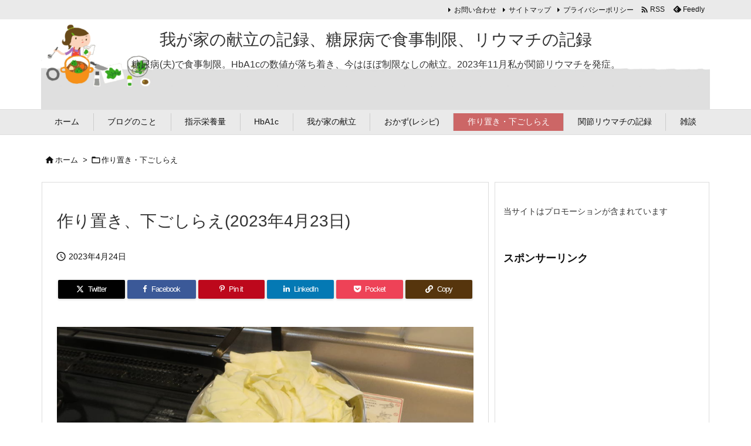

--- FILE ---
content_type: text/html; charset=UTF-8
request_url: https://coop-benri.info/tsukurioki-230423
body_size: 31181
content:
<!DOCTYPE html>
<html lang="ja" itemscope itemtype="https://schema.org/WebPage">
<head prefix="og: http://ogp.me/ns# article: http://ogp.me/ns/article# fb: http://ogp.me/ns/fb#">
<meta charset="UTF-8" />
<meta http-equiv="X-UA-Compatible" content="IE=edge" />
<meta http-equiv="Content-Security-Policy" content="upgrade-insecure-requests" />
<meta name="viewport" content="width=device-width, initial-scale=1, user-scalable=yes" />
<title>作り置き、下ごしらえ(2023年4月23日) | 我が家の献立の記録、糖尿病で食事制限、リウマチの記録</title>
<meta name='robots' content='max-image-preview:large' />
<link rel='dns-prefetch' href='//ajax.googleapis.com' />
<link rel="alternate" title="oEmbed (JSON)" type="application/json+oembed" href="https://coop-benri.info/wp-json/oembed/1.0/embed?url=https%3A%2F%2Fcoop-benri.info%2Ftsukurioki-230423" />
<link rel="alternate" title="oEmbed (XML)" type="text/xml+oembed" href="https://coop-benri.info/wp-json/oembed/1.0/embed?url=https%3A%2F%2Fcoop-benri.info%2Ftsukurioki-230423&#038;format=xml" />
<link rel='preconnect' href='//fonts.googleapis.com' crossorigin />
<link rel="preload" as="style" type="text/css" href="https://coop-benri.info/wp-content/themes/luxeritas/style.async.min.css?v=1750184864" />
<link rel="preload" as="font" type="font/woff2" href="https://coop-benri.info/wp-content/themes/luxeritas/fonts/icomoon/fonts/icomoon.woff2" crossorigin />
<link rel="canonical" href="https://coop-benri.info/tsukurioki-230423" />
<link rel='shortlink' href='https://coop-benri.info/?p=47986' />
<link rel="pingback" href="https://coop-benri.info/xmlrpc.php" />
<link rel="author" href="https://coop-benri.info/author" />
<link rel="alternate" type="application/rss+xml" title="我が家の献立の記録、糖尿病で食事制限、リウマチの記録 RSS Feed" href="https://coop-benri.info/feed" />
<link rel="alternate" type="application/atom+xml" title="我が家の献立の記録、糖尿病で食事制限、リウマチの記録 Atom Feed" href="https://coop-benri.info/feed/atom" />
<meta name="description" content="作り置き、下ごしらえ(2023年4月23日) ざく切りキャベツ 1/4玉残っていたキャベツをざく切りにして、洗って水気をきって、このあとポリ袋へ。 次のキャベツを買ってきたので、野菜室で邪魔だったー(..." />
<meta name="theme-color" content="#4285f4">
<meta name="format-detection" content="telephone=no">
<meta name="referrer" content="no-referrer-when-downgrade" />
<meta property="og:type" content="article" />
<meta property="og:url" content="https://coop-benri.info/tsukurioki-230423" />
<meta property="og:title" content="作り置き、下ごしらえ(2023年4月23日) | 我が家の献立の記録、糖尿病で食事制限、リウマチの記録" />
<meta property="og:description" content="作り置き、下ごしらえ(2023年4月23日) ざく切りキャベツ 1/4玉残っていたキャベツをざく切りにして、洗って水気をきって、このあとポリ袋へ。 次のキャベツを買ってきたので、野..." />
<meta property="og:image" content="https://coop-benri.info/wp-content/uploads/230423-01.jpg" />
<meta property="og:image:width" content="1000" />
<meta property="og:image:height" content="750" />
<meta property="og:image:alt" content="作り置き、下ごしらえ(2023年4月23日)" />
<meta property="og:site_name" content="我が家の献立の記録、糖尿病で食事制限、リウマチの記録" />
<meta property="og:locale" content="ja_JP" />
<meta property="article:section" content="作り置き・下ごしらえ" />
<meta property="article:published_time" content="2023-04-24T06:47:58Z" />
<meta property="article:modified_time" content="2023-04-24T06:47:58Z" />
<meta name="twitter:card" content="summary" />
<meta name="twitter:domain" content="coop-benri.info" />
<meta name="twitter:creator" content="@wagaya_kondate" />
<meta name="twitter:site" content="@wagaya_kondate" />
<style id='wp-img-auto-sizes-contain-inline-css'>
img:is([sizes=auto i],[sizes^="auto," i]){contain-intrinsic-size:3000px 1500px}
/*# sourceURL=wp-img-auto-sizes-contain-inline-css */</style>
<style id='wp-emoji-styles-inline-css'>
img.wp-smiley, img.emoji {
display: inline !important;
border: none !important;
box-shadow: none !important;
height: 1em !important;
width: 1em !important;
margin: 0 0.07em !important;
vertical-align: -0.1em !important;
background: none !important;
padding: 0 !important;
}
/*# sourceURL=wp-emoji-styles-inline-css */</style>
<style id='global-styles-inline-css' type='text/css'>
:root{--wp--preset--aspect-ratio--square: 1;--wp--preset--aspect-ratio--4-3: 4/3;--wp--preset--aspect-ratio--3-4: 3/4;--wp--preset--aspect-ratio--3-2: 3/2;--wp--preset--aspect-ratio--2-3: 2/3;--wp--preset--aspect-ratio--16-9: 16/9;--wp--preset--aspect-ratio--9-16: 9/16;--wp--preset--color--black: #000000;--wp--preset--color--cyan-bluish-gray: #abb8c3;--wp--preset--color--white: #ffffff;--wp--preset--color--pale-pink: #f78da7;--wp--preset--color--vivid-red: #cf2e2e;--wp--preset--color--luminous-vivid-orange: #ff6900;--wp--preset--color--luminous-vivid-amber: #fcb900;--wp--preset--color--light-green-cyan: #7bdcb5;--wp--preset--color--vivid-green-cyan: #00d084;--wp--preset--color--pale-cyan-blue: #8ed1fc;--wp--preset--color--vivid-cyan-blue: #0693e3;--wp--preset--color--vivid-purple: #9b51e0;--wp--preset--gradient--vivid-cyan-blue-to-vivid-purple: linear-gradient(135deg,rgb(6,147,227) 0%,rgb(155,81,224) 100%);--wp--preset--gradient--light-green-cyan-to-vivid-green-cyan: linear-gradient(135deg,rgb(122,220,180) 0%,rgb(0,208,130) 100%);--wp--preset--gradient--luminous-vivid-amber-to-luminous-vivid-orange: linear-gradient(135deg,rgb(252,185,0) 0%,rgb(255,105,0) 100%);--wp--preset--gradient--luminous-vivid-orange-to-vivid-red: linear-gradient(135deg,rgb(255,105,0) 0%,rgb(207,46,46) 100%);--wp--preset--gradient--very-light-gray-to-cyan-bluish-gray: linear-gradient(135deg,rgb(238,238,238) 0%,rgb(169,184,195) 100%);--wp--preset--gradient--cool-to-warm-spectrum: linear-gradient(135deg,rgb(74,234,220) 0%,rgb(151,120,209) 20%,rgb(207,42,186) 40%,rgb(238,44,130) 60%,rgb(251,105,98) 80%,rgb(254,248,76) 100%);--wp--preset--gradient--blush-light-purple: linear-gradient(135deg,rgb(255,206,236) 0%,rgb(152,150,240) 100%);--wp--preset--gradient--blush-bordeaux: linear-gradient(135deg,rgb(254,205,165) 0%,rgb(254,45,45) 50%,rgb(107,0,62) 100%);--wp--preset--gradient--luminous-dusk: linear-gradient(135deg,rgb(255,203,112) 0%,rgb(199,81,192) 50%,rgb(65,88,208) 100%);--wp--preset--gradient--pale-ocean: linear-gradient(135deg,rgb(255,245,203) 0%,rgb(182,227,212) 50%,rgb(51,167,181) 100%);--wp--preset--gradient--electric-grass: linear-gradient(135deg,rgb(202,248,128) 0%,rgb(113,206,126) 100%);--wp--preset--gradient--midnight: linear-gradient(135deg,rgb(2,3,129) 0%,rgb(40,116,252) 100%);--wp--preset--font-size--small: 13px;--wp--preset--font-size--medium: 20px;--wp--preset--font-size--large: 36px;--wp--preset--font-size--x-large: 42px;--wp--preset--spacing--20: 0.44rem;--wp--preset--spacing--30: 0.67rem;--wp--preset--spacing--40: 1rem;--wp--preset--spacing--50: 1.5rem;--wp--preset--spacing--60: 2.25rem;--wp--preset--spacing--70: 3.38rem;--wp--preset--spacing--80: 5.06rem;--wp--preset--shadow--natural: 6px 6px 9px rgba(0, 0, 0, 0.2);--wp--preset--shadow--deep: 12px 12px 50px rgba(0, 0, 0, 0.4);--wp--preset--shadow--sharp: 6px 6px 0px rgba(0, 0, 0, 0.2);--wp--preset--shadow--outlined: 6px 6px 0px -3px rgb(255, 255, 255), 6px 6px rgb(0, 0, 0);--wp--preset--shadow--crisp: 6px 6px 0px rgb(0, 0, 0);}:where(.is-layout-flex){gap: 0.5em;}:where(.is-layout-grid){gap: 0.5em;}body .is-layout-flex{display: flex;}.is-layout-flex{flex-wrap: wrap;align-items: center;}.is-layout-flex > :is(*, div){margin: 0;}body .is-layout-grid{display: grid;}.is-layout-grid > :is(*, div){margin: 0;}:where(.wp-block-columns.is-layout-flex){gap: 2em;}:where(.wp-block-columns.is-layout-grid){gap: 2em;}:where(.wp-block-post-template.is-layout-flex){gap: 1.25em;}:where(.wp-block-post-template.is-layout-grid){gap: 1.25em;}.has-black-color{color: var(--wp--preset--color--black) !important;}.has-cyan-bluish-gray-color{color: var(--wp--preset--color--cyan-bluish-gray) !important;}.has-white-color{color: var(--wp--preset--color--white) !important;}.has-pale-pink-color{color: var(--wp--preset--color--pale-pink) !important;}.has-vivid-red-color{color: var(--wp--preset--color--vivid-red) !important;}.has-luminous-vivid-orange-color{color: var(--wp--preset--color--luminous-vivid-orange) !important;}.has-luminous-vivid-amber-color{color: var(--wp--preset--color--luminous-vivid-amber) !important;}.has-light-green-cyan-color{color: var(--wp--preset--color--light-green-cyan) !important;}.has-vivid-green-cyan-color{color: var(--wp--preset--color--vivid-green-cyan) !important;}.has-pale-cyan-blue-color{color: var(--wp--preset--color--pale-cyan-blue) !important;}.has-vivid-cyan-blue-color{color: var(--wp--preset--color--vivid-cyan-blue) !important;}.has-vivid-purple-color{color: var(--wp--preset--color--vivid-purple) !important;}.has-black-background-color{background-color: var(--wp--preset--color--black) !important;}.has-cyan-bluish-gray-background-color{background-color: var(--wp--preset--color--cyan-bluish-gray) !important;}.has-white-background-color{background-color: var(--wp--preset--color--white) !important;}.has-pale-pink-background-color{background-color: var(--wp--preset--color--pale-pink) !important;}.has-vivid-red-background-color{background-color: var(--wp--preset--color--vivid-red) !important;}.has-luminous-vivid-orange-background-color{background-color: var(--wp--preset--color--luminous-vivid-orange) !important;}.has-luminous-vivid-amber-background-color{background-color: var(--wp--preset--color--luminous-vivid-amber) !important;}.has-light-green-cyan-background-color{background-color: var(--wp--preset--color--light-green-cyan) !important;}.has-vivid-green-cyan-background-color{background-color: var(--wp--preset--color--vivid-green-cyan) !important;}.has-pale-cyan-blue-background-color{background-color: var(--wp--preset--color--pale-cyan-blue) !important;}.has-vivid-cyan-blue-background-color{background-color: var(--wp--preset--color--vivid-cyan-blue) !important;}.has-vivid-purple-background-color{background-color: var(--wp--preset--color--vivid-purple) !important;}.has-black-border-color{border-color: var(--wp--preset--color--black) !important;}.has-cyan-bluish-gray-border-color{border-color: var(--wp--preset--color--cyan-bluish-gray) !important;}.has-white-border-color{border-color: var(--wp--preset--color--white) !important;}.has-pale-pink-border-color{border-color: var(--wp--preset--color--pale-pink) !important;}.has-vivid-red-border-color{border-color: var(--wp--preset--color--vivid-red) !important;}.has-luminous-vivid-orange-border-color{border-color: var(--wp--preset--color--luminous-vivid-orange) !important;}.has-luminous-vivid-amber-border-color{border-color: var(--wp--preset--color--luminous-vivid-amber) !important;}.has-light-green-cyan-border-color{border-color: var(--wp--preset--color--light-green-cyan) !important;}.has-vivid-green-cyan-border-color{border-color: var(--wp--preset--color--vivid-green-cyan) !important;}.has-pale-cyan-blue-border-color{border-color: var(--wp--preset--color--pale-cyan-blue) !important;}.has-vivid-cyan-blue-border-color{border-color: var(--wp--preset--color--vivid-cyan-blue) !important;}.has-vivid-purple-border-color{border-color: var(--wp--preset--color--vivid-purple) !important;}.has-vivid-cyan-blue-to-vivid-purple-gradient-background{background: var(--wp--preset--gradient--vivid-cyan-blue-to-vivid-purple) !important;}.has-light-green-cyan-to-vivid-green-cyan-gradient-background{background: var(--wp--preset--gradient--light-green-cyan-to-vivid-green-cyan) !important;}.has-luminous-vivid-amber-to-luminous-vivid-orange-gradient-background{background: var(--wp--preset--gradient--luminous-vivid-amber-to-luminous-vivid-orange) !important;}.has-luminous-vivid-orange-to-vivid-red-gradient-background{background: var(--wp--preset--gradient--luminous-vivid-orange-to-vivid-red) !important;}.has-very-light-gray-to-cyan-bluish-gray-gradient-background{background: var(--wp--preset--gradient--very-light-gray-to-cyan-bluish-gray) !important;}.has-cool-to-warm-spectrum-gradient-background{background: var(--wp--preset--gradient--cool-to-warm-spectrum) !important;}.has-blush-light-purple-gradient-background{background: var(--wp--preset--gradient--blush-light-purple) !important;}.has-blush-bordeaux-gradient-background{background: var(--wp--preset--gradient--blush-bordeaux) !important;}.has-luminous-dusk-gradient-background{background: var(--wp--preset--gradient--luminous-dusk) !important;}.has-pale-ocean-gradient-background{background: var(--wp--preset--gradient--pale-ocean) !important;}.has-electric-grass-gradient-background{background: var(--wp--preset--gradient--electric-grass) !important;}.has-midnight-gradient-background{background: var(--wp--preset--gradient--midnight) !important;}.has-small-font-size{font-size: var(--wp--preset--font-size--small) !important;}.has-medium-font-size{font-size: var(--wp--preset--font-size--medium) !important;}.has-large-font-size{font-size: var(--wp--preset--font-size--large) !important;}.has-x-large-font-size{font-size: var(--wp--preset--font-size--x-large) !important;}
/*# sourceURL=global-styles-inline-css */
</style>

<style id='classic-theme-styles-inline-css'>
/*! This file is auto-generated */
.wp-block-button__link{color:#fff;background-color:#32373c;border-radius:9999px;box-shadow:none;text-decoration:none;padding:calc(.667em + 2px) calc(1.333em + 2px);font-size:1.125em}.wp-block-file__button{background:#32373c;color:#fff;text-decoration:none}
/*# sourceURL=/wp-includes/css/classic-themes.min.css */</style>
<link rel="stylesheet" id="contact-form-7-css" href="//coop-benri.info/wp-content/plugins/contact-form-7/includes/css/styles.css" media="all" />
<style id='luxech-inline-css'>
/*! Luxeritas WordPress Theme 3.25.0 - (C) 2015 Thought is free. */*,*:before,*:after{box-sizing:border-box}@-ms-viewport{width:device-width}a:not([href]):not([tabindex]),a:not([href]):not([tabindex]):hover,a:not([href]):not([tabindex]):focus{color:inherit;text-decoration:none}a:not([href]):not([tabindex]):focus{outline:0}h1{font-size:2em;margin:.67em 0}small{font-size:80%}img{border-style:none;vertical-align:middle}hr{box-sizing:content-box;height:0;overflow:visible;margin-top:1rem;margin-bottom:1rem;border:0}pre{margin-top:0;margin-bottom:1rem;overflow:auto;-ms-overflow-style:scrollbar}code,pre{font-family:monospace,monospace;font-size:1em}ul ul,ol ul,ul ol,ol ol{margin-bottom:0}p{margin-top:0;margin-bottom:1rem}button{border-radius:0}input,button,select,optgroup,textarea{margin:0;font-family:inherit;font-size:inherit;line-height:inherit}button,input{overflow:visible}button,select{text-transform:none}button,[type=button],[type=reset],[type=submit]{-webkit-appearance:button}button:not(:disabled),[type=button]:not(:disabled),[type=reset]:not(:disabled),[type=submit]:not(:disabled){cursor:pointer}::-moz-focus-inner{padding:0;border-style:none}::-webkit-inner-spin-button{height:auto}::-webkit-search-decoration{-webkit-appearance:none}label{display:inline-block;margin-bottom:.5rem}h1,h2,h3,h4,h5,h6{margin-top:0;margin-bottom:.5rem;font-family:inherit;font-weight:500;line-height:1.2;color:inherit}.container{width:100%;margin-right:auto;margin-left:auto}@media (min-width:768px){.container{max-width:720px}}@media (min-width:992px){.container{max-width:960px}}@media (min-width:1200px){.container{max-width:1140px}}.row{display:flex;flex-wrap:wrap}div[class^=col-]{flex:0 0 auto;position:relative;width:100%;min-height:1px;padding-right:15px;padding-left:15px}.col-12{max-width:100%}.col-6{max-width:50%}.col-4{max-width:33.333333%}.clearfix:after{display:block;clear:both;content:""}.pagination{display:flex;padding-left:0;list-style:none;border-radius:.25rem}table{border-collapse:collapse}caption{padding-top:.75rem;padding-bottom:.75rem;color:#6c757d;text-align:left;caption-side:bottom}th{text-align:left}body .material-icons,body .material-icons-outlined{font-size:inherit;font-feature-settings:'liga';-moz-osx-font-smoothing:grayscale;text-rendering:optimizeLegibility;transform:scale(1.3,1.3);transform-origin:top;margin-top:-.16em}.material-icons.flip-h{transform:scale(-1.3,1.3)}.material-icons.rotate{transform:rotate(180deg) translate(0,-1.3em) scale(1.3,1.3)}.material-icons.pull-left{float:left;margin-right:.3em}.material-icons.pull-right{float:right;margin-left:.3em}@font-face{font-family:'icomoon';src:url('/wp-content/themes/luxeritas/fonts/icomoon/fonts/icomoon.eot');src:url('/wp-content/themes/luxeritas/fonts/icomoon/fonts/icomoon.eot') format('embedded-opentype'),url('/wp-content/themes/luxeritas/fonts/icomoon/fonts/icomoon.woff2') format('woff2'),url('/wp-content/themes/luxeritas/fonts/icomoon/fonts/icomoon.woff') format('woff'),url('/wp-content/themes/luxeritas/fonts/icomoon/fonts/icomoon.ttf') format('truetype'),url('/wp-content/themes/luxeritas/fonts/icomoon/fonts/icomoon.svg') format('svg');font-weight:400;font-style:normal;font-display:swap}[class^=ico-],[class*=" ico-"]{font-family:'icomoon';display:inline-block;font-style:normal;font-weight:400;font-variant:normal;text-transform:none;text-rendering:auto;line-height:1;-webkit-font-smoothing:antialiased;-moz-osx-font-smoothing:grayscale}.ico-speech-bubble:before{content:"\e903"}.ico-external-link-alt:before{content:"\f35d"}.ico-external-link-square-alt:before{content:"\f360"}.ico-line:before{content:"\e700"}.ico-feedly:before{content:"\e600"}.ico-plus-square:before{content:"\f0fe"}.ico-minus-square:before{content:"\f146"}.ico-caret-square-down:before{content:"\f150"}.ico-search:before{content:"\f002"}.ico-link:before{content:"\f0c1"}.ico-caret-right:before{content:"\f0da"}.ico-spinner:before{content:"\f110"}.ico-comment:before{content:"\e900"}.ico-comments:before{content:"\e901"}.ico-chevron-up:before{content:"\f077"}.ico-chevron-down:before{content:"\f078"}.ico-twitter:before{content:"\f099"}.ico-x-twitter:before{content:"\e902"}.ico-facebook:before{content:"\f09a"}.ico-linkedin:before{content:"\f0e1"}.ico-angle-double-right:before{content:"\f101"}.ico-chevron-circle-left:before{content:"\f137"}.ico-chevron-circle-right:before{content:"\f138"}.ico-youtube-play:before{content:"\f16a"}.ico-instagram:before{content:"\f16d"}.ico-pinterest-p:before{content:"\f231"}.ico-get-pocket:before{content:"\f265"}.ico-spin{animation:ico-spin 2s infinite linear}@keyframes ico-spin{0%{transform:rotate(0)}100%{transform:rotate(360deg)}}*{margin:0;padding:0}a:hover,.term img,a:hover,.term img:hover{transition:opacity .3s,transform .5s}a:hover img{opacity:.8}hr{border-top:1px dotted #999}img,video,object,canvas{max-width:100%;height:auto;box-sizing:content-box}.no-js img.lazy{display:none!important}pre,ul,ol{margin:1.6em 0}ul ul,ol ol,ul ol,ol ul{margin:0 .6em 0}pre{margin-bottom:30px}blockquote,.wp-block-quote{display:block;position:relative;overflow:hidden;overflow-wrap:anywhere;margin:1.6em 5px;padding:25px;font-size:1.4rem;background:#fdfdfd;border:0;border-radius:6px;box-shadow:0 5px 5px 0 rgba(18,63,82,.035),0 0 0 1px rgba(176,181,193,.2)}blockquote:after{content:"\275b\275b";display:block;position:absolute;font-family:Arial,sans-serif;font-size:200px;line-height:1em;left:-25px;top:-15px;opacity:.04}blockquote cite,.wp-block-quote cite{display:block;text-align:right;font-family:serif;font-size:.9em;font-style:oblique}.wp-block-quote:not(.is-large):not(.is-style-large){border:0}blockquote ol:first-child,blockquote p:first-child,blockquote ul:first-child{margin-top:5px}blockquote ol:last-child,blockquote p:last-child,blockquote ul:last-child{margin-bottom:5px}[type=submit],[type=text],[type=email],.reply a{display:inline;line-height:1;vertical-align:middle;padding:12px 12px 11px;max-width:100%}.reply a,[type=submit],.widget_categories select,.widget_archive select{color:#333;font-weight:400;background:#fff;border:1px solid #ddd}option,textarea,[type=text],[type=email],[type=search]{color:inherit;background:#fff;border:1px solid #ddd}[type=search]{-webkit-appearance:none;outline-offset:-2px;line-height:1;border-radius:0}textarea{overflow:auto;resize:vertical;padding:8px;max-width:100%}button{appearance:none;outline:0;border:0}.cboth{clear:both}.bold{font-weight:700}.wp-caption{margin-bottom:1.6em;max-width:100%}.wp-caption img[class*=wp-image-]{display:block;margin:0}.post .wp-caption-text,.post .wp-caption-dd{font-size:1.2rem;line-height:1.5;margin:0;padding:.5em 0}.sticky .posted-on{display:none}.bypostauthor>article .fn:after{content:"";position:relative}.screen-reader-text{clip:rect(1px,1px,1px,1px);height:1px;overflow:hidden;position:absolute !important;width:1px}strong{font-weight:700}em{font-style:italic}.alignleft{display:inline;float:left}.alignright{display:inline;float:right}.aligncenter{display:block;margin-right:auto;margin-left:auto}.post .alignfull{margin-left:-68px;margin-right:-68px}figure.alignwide>img,figure.alignfull>img{min-width:100%}blockquote.alignleft,.wp-caption.alignleft,.post img.alignleft{margin:.4em 1.6em 1.6em 0}blockquote.alignright,.wp-caption.alignright,.post img.alignright{margin:.4em 0 1.6em 1.6em}blockquote.aligncenter,.wp-caption.aligncenter,.post img.aligncenter{clear:both;margin-top:.4em;margin-bottom:1.6em}.wp-caption.alignleft,.wp-caption.alignright,.wp-caption.aligncenter{margin-bottom:1.2em}img[class*=wp-image-],img[class*=attachment-]{max-width:100%;height:auto}.gallery-item{display:inline-block;text-align:left;vertical-align:top;margin:0 0 1.5em;padding:0 1em 0 0;width:50%}.gallery-columns-1 .gallery-item{width:100%}.gallery-columns-2 .gallery-item{max-width:50%}@media screen and (min-width:30em){.gallery-item{max-width:25%}.gallery-columns-1 .gallery-item{max-width:100%}.gallery-columns-2 .gallery-item{max-width:50%}.gallery-columns-3 .gallery-item{max-width:33.33%}.gallery-columns-4 .gallery-item{max-width:25%}}.gallery-caption{display:block;font-size:1.2rem;line-height:1.5;padding:.5em 0}.wp-block-image{margin:1.6em 0}figure.wp-block-image{display:inline-block}.post ul.blocks-gallery-grid{padding:0}#head-in{padding-top:28px;background:#fff}.band{position:absolute;top:0;left:0;right:0}div[id*=head-band]{margin:auto;height:34px;line-height:34px;overflow:hidden;background:#fff;border-bottom:1px solid #ddd}.band-menu{position:relative;margin:auto}.band-menu ul{font-size:1px;margin:0 -5px 0 0;position:absolute;right:10px;list-style:none}.band-menu li{display:inline-block;vertical-align:middle;font-size:1.2rem;margin:0 3px;line-height:1}.band-menu li a{color:#111;text-decoration:none}.band-menu li a:hover{color:#09f}.band-menu .menu-item a:before{display:inline;margin:5px;line-height:1;font-family:"icomoon";content:"\f0da"}div[id*=head-band] .snsf{display:block;min-width:28px;height:20px;margin:-2px -6px 0 0;text-align:center}div[id*=head-band] .snsf a{display:block;height:100%;width:100%;text-decoration:none;letter-spacing:0;font-family:Verdana,Arial,Helvetica,Roboto;padding:4px;border-radius:2px}#sitename{display:inline-block;max-width:100%;margin:0 0 12px;font-size:2.8rem;line-height:1.4}#sitename a{color:inherit;text-decoration:none}.desc{line-height:1.4}.info{padding:20px 10px;overflow:hidden}.logo,.logo-up{position:relative;margin:15px auto -10px auto;text-align:center}.logo-up{margin:15px auto 0 auto}#header .head-cover{position:relative;margin:auto}#header #gnavi,#foot-in,.foot-nav{margin:auto}#nav{margin:0;padding:0;border-top:1px solid #ddd;border-bottom:1px solid #ddd;position:relative;z-index:20}#nav,#gnavi ul.gu,#gnavi li.gl>a,.mobile-nav{color:#111;background:#fff}#gnavi .mobile-nav{display:none}#gnavi .nav-menu{display:block}#gnavi ul.gu{margin:0}#gnavi li.gl{float:left;position:relative;list-style-type:none;text-indent:0;white-space:nowrap}#gnavi li.gl>a{display:block;text-decoration:none;text-align:center;height:100%}#gnavi li ul.gu{display:none}@media (min-width:992px){#gnavi ul.gu{display:flex;flex-wrap:wrap}#gnavi li.gl{flex:0 0 auto;min-width:1px;background:#09f}#gnavi .gc>ul>li.gl{background:0 0}#gnavi li.gl>a>.gim{display:block;height:100%}#gnavi .gc>ul>li>a>.gim{transition:.4s;border-bottom:0;padding:16px 18px}#gnavi li.gl>ul{display:none;margin:0;border:1px solid #ddd;border-bottom:0;background:0 0;position:absolute;top:100%;z-index:1}#gnavi li li.gl{width:100%;min-width:160px}#gnavi li li.gl a>.gim{border-bottom:1px solid #ddd;font-size:1.3rem;padding:10px 15px;width:100%;text-align:left}#gnavi li li.gl>ul{padding:0;border-top:1px solid #ddd;overflow:hidden;top:-1px;left:100%}#gnavi li.gl:hover>a,#gnavi li.gl:hover>a>.gim,div.mobile-nav:hover,ul.mobile-nav li:hover{color:#fff;background:#09f}#gnavi li[class*=current]>a{background:none repeat scroll 0 0 #000;color:#fff}#gnavi ul ul>li[class*=children]>a>.gim:after{font-family:"icomoon";content:"\f0da";position:absolute;right:6px;top:0;bottom:0;margin:auto;height:1.3rem}}@media (max-width:991px){.mobile-nav p{letter-spacing:0;font-size:1.1rem;line-height:1;margin:6px 0 0}.mobile-nav li{white-space:nowrap;text-align:center;padding:8px 10px;border:0;list-style:none;cursor:pointer}.mobile-nav li:hover{opacity:.6}.mobile-nav li i,.mobile-nav li svg{font-size:1.8rem;font-style:normal}#gnavi ul.gu{display:none;border:0;border-bottom:solid 1px #ddd}#gnavi li.gl{display:block;float:none;width:100%;padding-left:0;text-align:left;line-height:2.3;border-top:1px solid #ddd;list-style:disc inside}#gnavi li.gl:hover>a>.gim{background:0 0}}#primary{border:1px solid transparent}#section,.grid{margin:0 10px 20px 0}.grid{padding:45px 68px;background:#fff;border:1px solid #ddd}#breadcrumb{margin:20px 0 15px;padding:8px;line-height:2}#breadcrumb,#breadcrumb a{color:#111;text-decoration:none;word-break:normal}#breadcrumb a:hover{text-decoration:underline}#breadcrumb h1,#breadcrumb li{display:inline;list-style-type:none;font-size:1.3rem}#breadcrumb i,#breadcrumb svg{margin-right:3px}#breadcrumb i.arrow{margin:0 8px}.term{margin-right:10px}.term img{float:left;max-width:40%;height:auto;margin-bottom:15px;background:inherit;border:1px solid #ddd;border-radius:4px;box-shadow:0 0 2px 1px rgba(255,255,255,1) inset}.term img:hover{border-color:#06c}#related .term img{padding:1px;width:100px;height:100px}.read-more-link,.read-more-link i,.read-more-link svg{text-decoration:underline}#list a{word-break:normal}#list .toc{margin:0 0 25px}#list .excerpt{margin:0 0 12px;line-height:1.8}.exsp{display:inline}#list .read-more{clear:both;line-height:1;margin:35px 0 30px;text-align:right}#list .read-more{margin:0}@media (max-width:575px){.read-more-link{color:inherit;background:#fafafa;border:1px solid #aaa}.read-more-link:hover{color:#dc143c;background:#f0f0f0;text-decoration:none}}.meta,.post .meta{margin:0;font-size:1.4rem;color:#111;margin-bottom:35px;vertical-align:middle;padding:16px 0}.meta a{display:inline-block;color:#111;text-decoration:underline}.meta i{margin-right:6px}.meta span{margin:0 12px 0 0}.meta span.break{margin:0 8px 0 4px}.meta span.first-item{margin:0;white-space:nowrap}.meta-box{margin:30px 10px}.toc .meta-u,.post .meta-u{background:0 0;border:0;margin:0 0 10px;padding:0}.post .meta-u{overflow:hidden;text-align:right}#paging{margin:auto;text-align:center}#paging ul{padding:0}#paging i{font-weight:700}#paging .not-allow i{font-weight:400;opacity:.3}.pagination{display:flex;justify-content:center;margin:0}.pagination li{flex:1 1 42px;max-width:42px;min-width:27px;float:left}.pagination>li>a,.pagination>li>span{display:inline-block;text-decoration:none;width:100%;padding:6px 0;color:inherit;background:#fff;border:1px solid #ddd;border-right:0}.pagination>li:last-child>a,.pagination>li:last-child>span,.pagination>.not-allow:first-child>span:hover{border-right:1px solid #ddd}.pagination>.active>span,.pagination .current,.pagination>li>a:hover{color:#fff;background:#dc143c}.pagination>.active>span:hover,.pagination>.not-allow>span:hover{cursor:text}.post #paging{margin:20px 0 40px}.post{font-size:1.6rem;line-height:1.9}.post p{margin:1.3em 0}.post a{text-decoration:underline}.post h2,.post h3,.post h4,.post h5,.post h6{line-height:1.4;margin-top:35px;margin-bottom:30px}.post h1:first-child{margin-top:0}.post h2{border-left:8px solid #999;font-size:2.4rem;margin-top:50px;padding:8px 20px}.post h3{font-size:2.2rem;padding:2px 15px;margin-top:50px;margin-left:5px;border-left:2px #999 solid}.post h4{font-size:1.8rem;padding:0 12px;border:0;border-left:solid 12px #999}.post h2:first-child,.post h3:first-child{margin-top:30px}.post table{margin-bottom:30px}.post td,.post th{padding:8px 10px;border:1px solid #ddd}.post th{text-align:center;background:#f5f5f5}.post ul,.post ol{padding:0 0 0 30px}.post .vcard{text-align:right}.post .vcard i,.post .vcard svg{margin-right:8px}.entry-title,#front-page-title{font-size:2.8rem;line-height:1.5;background:0 0;border:none;margin:0 0 10px;padding:0}.entry-title a{color:inherit;text-decoration:none}.entry-title a:hover{color:#dc143c}#sns-tops{margin:-25px 0 45px}#sns-bottoms{margin:16px 0 0}#bottom-area #sns-bottoms{margin-bottom:0}.sns-msg h2{display:inline-block;margin:0 0 0 5px;padding:0 8px;line-height:1;font-size:1.6rem;background:0 0;border:none;border-bottom:5px solid #ccc}#pnavi{clear:both;padding:0;border:1px solid #ddd;background:#fff;height:auto;overflow:hidden}#pnavi .next,#pnavi .prev{position:relative}#pnavi .next{text-align:right;border-bottom:1px solid #ddd}#pnavi i,#pnavi svg{font-size:2.2rem}#pnavi .next-arrow,#pnavi .prev-arrow{font-size:1.6rem;position:absolute;top:10px}#pnavi .next-arrow *,#pnavi .prev-arrow *{vertical-align:middle}#pnavi .next-arrow{left:20px}#pnavi .prev-arrow{right:20px}#pnavi .ntitle,#pnavi .ptitle{margin-top:32px}#pnavi img{height:100px;width:100px;border:1px solid #ddd;border-radius:8px}#pnavi a{display:block;padding:15px 30px;overflow:hidden;text-decoration:none;color:#666;min-height:132px}#pnavi a:hover{color:#dc143c}#pnavi a>img,#pnavi a:hover>img{transition:opacity .4s,transform .4s}#pnavi a:hover>img{border-color:#337ab7}#pnavi .block-span{display:block;margin-top:35px}#pnavi .next img,#pnavi .no-img-next i,#pnavi .no-img-next svg{float:right;margin:0 0 0 10px}#pnavi .prev img,#pnavi .no-img-prev i,#pnavi .no-img-prev svg{float:left;margin:0 10px 0 0}#pnavi i.navi-home,#pnavi svg.navi-home,#pnavi .no-img-next i,#pnavi .no-img-next svg,#pnavi .no-img-prev i,#pnavi .no-img-prev svg{font-size:7.6rem;padding:5px 0}@media (min-width:1200px),(min-width:540px) and (max-width:991px){#pnavi .next,#pnavi .prev,#pnavi .next a,#pnavi .prev a{padding-bottom:32767px;margin-bottom:-32752px}#pnavi .next,#pnavi .prev{margin-bottom:-32767px;width:50%}#pnavi .next{float:right;border-left:1px solid #ddd}}.related,.discussion,.tb{font-size:2.4rem;line-height:2;margin:0 0 15px}.related i,.related svg,.discussion i,.discussion svg,.tb i,.tb svg{margin-right:10px}#related{padding:0}#related .term img{float:left;margin:8px 10px 8px 0}#related h3{font-size:1.6rem;font-weight:700;padding:0;margin:10px 0 10px 10px;border:none}#related h3 a{color:inherit;text-decoration:none;line-height:1.6}#related h3 a:hover{color:#09f}#related .toc{padding:10px 0;border-top:1px dotted #ccc}#related .toc:first-child{border-top:none}#related .excerpt p{display:inline;opacity:.7;font-size:1.3rem}#comments h3{font-size:1.6rem;border:none;padding:10px 0;margin-bottom:10px}#comments h3 i,#comments h3 svg{font-size:2.2rem;margin-right:10px}.comments-list,.comments-list li{border-bottom:1px solid #ddd}.comments-list li{margin-bottom:20px}.comments-list .comment-body{padding-bottom:20px}.comments-list li:last-child{margin-bottom:0;padding-bottom:0;border:none}#comments p{font-size:1.4rem;margin:20px 0}#comments label{display:block}.comment-author.vcard .avatar{display:block;float:left;margin:0 10px 20px 0}.comment-meta{margin-bottom:40px}.comment-meta:after{content:" ";clear:both}.fn{line-height:1.6;font-size:1.5rem}.says{margin-left:10px}.commentmetadata{font-size:1.4rem;height:15px;padding:10px 10px 10px 0}.reply a{display:block;text-decoration:none;text-align:center;width:65px;margin:0 0 0 auto}.comments-list{padding-left:0;list-style-type:none}.comments-list li.depth-1>ul.children{padding-left:30px}.comments-list li{list-style-type:none}#comments .no-comments{margin:0 0 20px;padding:10px 20px 30px;border-bottom:1px solid #ddd}#c-paging{text-align:center;padding:0 0 20px;border-bottom:1px solid #ccc}#commentform p{margin:0 0 20px}#respond{font-size:1.6rem}#commentform .tags{padding:10px;font-size:1.3rem}#commentform-author{display:flex;flex-wrap:wrap}.comment-form-author{flex:0 1 35%;padding-right:10px}.comment-form-email{flex:1 0 64%}#commentform,#comments textarea,[type^=text],[class^=comment-form-]{margin:0;width:100%}#comments .comment-form-cookies-consent{display:table}#comments .comment-form-cookies-consent *{display:table-cell;margin:0 5px 0 0;width:auto;vertical-align:middle}#comments .form-submit{margin:0}#comments .comments-list .form-submit{margin-bottom:40px}#comments [type=submit]{color:#fff;background:#666;padding:18px 18px 17px;cursor:pointer}#comments [type=submit]:hover{background:#dc143c}#trackback input{width:100%;margin:0 0 10px}#list-title{margin:0 0 40px;font-size:2.8rem;font-weight:400}#section .grid #list-title{margin:0}div[id*=side-],#col3{padding:20px 0;border:1px solid #ddd;background:#fff}#side .widget,#col3 .widget{overflow-wrap:anywhere;margin:0 6px;padding:20px 7px;border:1px solid transparent}#side ul,#col3 ul{margin-bottom:0}#side ul li,#col3 ul li{list-style-type:none;line-height:2;margin:0;padding:0}#side ul li li,#col3 ul li li{margin-left:16px}#side h3,#col3 h3,#side h4,#col3 h4{font-size:1.8rem;font-weight:700;color:#111;margin:4px 0 20px;padding:4px 0}.search-field{border:1px solid #bbb}#wp-calendar,.wp-calendar-nav{background:#fff}#wp-calendar caption{color:inherit;background:#fff}#wp-calendar #today{background:#ffec67}#wp-calendar .pad{background:#fff9f9}#footer{clear:both;background:#fff;border-top:1px solid #ddd;z-index:10}.row{margin:0}#foot-in{padding:25px 0}#foot-in a,#footer-menu,.foot-nav a{color:#111}#foot-in h4{font-size:1.8rem;font-weight:700;margin:15px 0;padding:4px 10px;border-left:8px solid #999}#foot-in ul li{list-style-type:none;line-height:1.8;margin:0 10px;padding:0}#foot-in ul li li{margin-left:15px}.foot-nav ul{margin:0 auto;padding:20px 15px}.foot-nav li{display:inline-block;margin:0}.foot-nav li:before{content:"\07c";margin:0 10px}.foot-nav li:first-child:before{content:"";margin:0}#copyright{font-size:1.2rem;padding:20px 0;color:#111;background:#fff;clear:both}#footer .copy{font-size:1.2rem;line-height:1;margin:20px 0 0;text-align:center}#footer .copy a{color:inherit}#footer #thk{margin:20px 0;white-space:nowrap;font-size:1.1rem;word-spacing:-1px}#page-top{position:fixed;bottom:14px;right:14px;font-weight:700;background:#656463;text-decoration:none;color:#fff;padding:16px 20px;text-align:center;cursor:pointer;transition:.8s;opacity:0;visibility:hidden;z-index:99}#page-top:hover{opacity:1!important}iframe{box-sizing:content-box;border:0}.i-video{display:block;position:relative;overflow:hidden}.i-video{padding-top:25px;padding-bottom:56.25%}.i-video iframe,.i-video object,.i-video embed{position:absolute;top:0;left:0;height:100%;width:100%}.i-embed iframe{width:100%}.head-under{margin-top:20px}.head-under,.post-title-upper,.post-title-under{margin-bottom:20px}.posts-under-1{padding:20px 0}.posts-under-2{padding-bottom:40px}.recentcomments a{display:inline;padding:0;margin:0}#main{flex:0 1 772px;max-width:772px;min-width:1px;float:left}#side{flex:0 0 366px;width:366px;min-width:1px;float:right}@media (min-width:992px){#primary,#field{display:flex}#breadcrumb,.head-cover{display:block !important}#sitename img{margin:0}}@media screen and (min-width:768px){.logo,#head-band-in,div[id*=head-band] .band-menu,#header .head-cover,#header #gnavi,#foot-in{max-width:720px}}@media screen and (min-width:992px){.logo,#head-band-in,div[id*=head-band] .band-menu,#header .head-cover,#header #gnavi,#foot-in{max-width:960px}}@media screen and (min-width:992px) and (max-width:1199px){#main{flex:0 1 592px;max-width:592px;min-width:1px}}@media screen and (min-width:1200px){.logo,#head-band-in,div[id*=head-band] .band-menu,#header .head-cover,#header #gnavi,#foot-in{max-width:1140px}#list .term img{width:auto;height:auto;margin-right:20px}}@media screen and (max-width:1199px){#list .term img{max-width:40%;height:auto;margin-right:20px}}@media print,(max-width:991px){#primary,#main,#side{display:block;width:100%;float:none;clear:both}div[id*=head-band]{padding:0 5px}#header #gnavi{padding-left:0;padding-right:0}#main{margin-bottom:30px}#section{margin-right:0}.grid,#side .widget,#col3 .widget{padding-left:20px;padding-right:20px}.grid{margin:0 0 20px}.post .alignfull{margin-left:-20px;margin-right:-20px}#side .widget,#col3 .widget{margin-left:0;margin-right:0}#related .toc{margin-right:15px}.comments-list li.depth-1>ul.children{padding-left:0}#foot-in{padding:0}#foot-in .col-xs-4,#foot-in .col-xs-6,#foot-in .col-xs-12{display:none}div[id*=side-]{margin-bottom:20px}#side-scroll{max-width:32767px}}@media (max-width:575px){.grid,#side .widget,#col3 .widget{padding-left:7px;padding-right:7px}.meta,.post .meta{font-size:1.2rem}#list .term img{max-width:30%;height:auto;margin:0 15px 25px 0}#list .excerpt{padding-left:0;margin:0 0 40px}.excerpt p:not(.meta){display:inline}.excerpt br{display:none}.read-more-link{display:block;clear:both;padding:12px;font-size:1.2rem;text-align:center;white-space:nowrap;overflow:hidden}.read-more-link,.read-more-link i{text-decoration:none}#list .term img{margin-bottom:30px}#list .read-more-link{margin:20px 0 0}#sitename{font-size:2.2rem}.entry-title,#front-page-title,.post h2,.post h3,.related,.discussion,.tb{font-size:1.8rem}#paging a,#paging span{padding:13px 0}[class^=comment-form-]{flex:0 0 100%;padding:0}#page-top{font-size:2rem;padding:8px 14px}.ptop{display:none}}div[id^=tile-],div[id^=card-]{display:flex;flex-wrap:wrap;justify-content:space-between}div[id^=tile-] .toc,div[id^=card-] .toc{max-width:100%;width:100%}div[id^=tile-] .toc:not(#bottom-area):not(.posts-list-middle-widget):not(#bottom-area):not(.posts-list-under-widget),div[id^=card-] .toc:not(#bottom-area):not(.posts-list-middle-widget):not(#bottom-area):not(.posts-list-under-widget){position:relative;display:inline-block;vertical-align:top;min-width:1px}@media (min-width:1200px){#tile-4 .toc,#card-4 .toc{max-width:24.5%;width:24.5%}#tile-3 .toc,#card-3 .toc{max-width:32.5%;width:32.5%}#tile-2 .toc,#card-2 .toc{max-width:49%;width:49%}}@media (min-width:768px) and (max-width:1199px){#tile-4 .toc,#card-4 .toc{max-width:32.5%;width:32.5%}#tile-3 .toc,#card-3 .toc,#tile-2 .toc,#card-2 .toc{max-width:49%;width:49%}}@media (min-width:576px) and (max-width:767px){#tile-4 .toc,#card-4 .toc,#tile-3 .toc,#card-3 .toc,#tile-2 .toc,#card-2 .toc{max-width:49%;width:49%}}#list #bottom-area,#list .posts-list-under-widget{max-width:100%;width:100%}div[id^=tile-] .toc:not(#bottom-area):not(.posts-list-middle-widget):not(#bottom-area):not(.posts-list-under-widget){padding:15px}div[id^=card-] .toc:not(#bottom-area):not(.posts-list-middle-widget):not(#bottom-area):not(.posts-list-under-widget){padding:0 15px}div[id^=tile-] .meta,div[id^=card-] .meta{font-size:1.3rem;margin-bottom:10px}div[id^=tile-] .meta{margin-bottom:10px}div[id^=card-] .meta:not(.meta-u){margin-bottom:15px;padding:15px 10px 10px;border:0;border-bottom:1px solid #ddd}div[id^=card-] .meta-u{padding-bottom:10px}div[id^=tile-] .term,div[id^=card-] .term{margin:0}div[id^=card-] .term{max-width:40%;padding:0 20px 0 0;overflow:hidden;float:left}#list div[id^=tile-] .term img,#list div[id^=card-] .term img{max-width:100%;width:auto;height:auto}#list div[id^=tile-] .term img{box-sizing:border-box;float:none}#list div[id^=card-] .term img{border:0}#list div[id^=tile-] .excerpt,#list div[id^=card-] .excerpt{padding-bottom:30px;font-size:1.3rem}#list div[id^=card-] .excerpt{padding-bottom:10px}#list div[id^=tile-] .read-more{position:absolute;bottom:20px;right:15px;left:15px}#list div[id^=card-] .read-more{margin-bottom:20px}div[id^=tile-] h2,div[id^=card-] h2{font-size:1.6rem;margin-bottom:20px}div[class*=snsf-]{margin:2px 0 0;padding:0}div[class*=snsf-] .clearfix{padding:0}div[class*=snsf-] i,div[class*=snsf-] svg{max-width:16px}.snsname,.cpname{margin-left:5px}.snsfb{display:flex;flex-wrap:wrap;justify-content:space-between}.snsf-c li,.snsf-w li{flex:1 1 auto;list-style:none;vertical-align:middle;text-align:center;color:#fff;padding:1px 2px;margin-bottom:2px;white-space:nowrap;cursor:pointer}.snsf-c .snsfb li [aria-label],.snsf-w .snsfb li [aria-label]{padding:9px 0 10px}.snsf-c [aria-label],.snsf-w [aria-label],.snsf-c .snsfcnt,.snsf-w .snsfcnt{display:block;font-family:Verdana,Arial,Helvetica,Roboto;text-align:center;text-decoration:none;width:100%;border-radius:2px}.snsf-c .ico-hatena,.snsf-w .ico-hatena{font-weight:700;font-family:Verdana,Arial,Helvetica,Roboto}.snsf-c [aria-label],.snsf-c [aria-label]:hover,.snsf-w [aria-label],.snsf-w [aria-label]:hover{position:relative;line-height:1;padding:10px 0;color:#fff}.snsf-c .snsfb li [aria-label],.snsf-w .snsfb li [aria-label]{font-family:Verdana,Arial,Helvetica,Roboto;font-size:1.3rem;letter-spacing:-1px}.snsf-c .snsfb li [aria-label]{height:32px;box-shadow:0 1px 4px 0 rgba(0,0,0,.2)}.snsf-w .snsfb li [aria-label]{box-sizing:border-box;border:1px solid #ddd}.snsf-c .snsfb li [aria-label]:hover{opacity:.6}.snsf-w .snsfb li [aria-label]:hover{background:#f8f8f8;opacity:.7}.snsf-c .snsfb i,.snsf-w .snsfb i{margin-right:3px}.snsfcnt{display:block;position:absolute;right:0;top:-18px;padding:3px 0;font-size:1.1rem;background:#fffefd}.snsf-c .snsfcnt{color:#333;border:2px solid #ddd}.snsf-w .snsfcnt{box-sizing:content-box;top:-18px;left:-1px;border:1px solid #ddd;border-radius:2px 2px 0 0;color:#333}.snsfcnt i{margin:0 !important}div[class$=-w] ul[class*=sns] li a,div[class$=-w] ul[class*=sns] li.cp-button [aria-label]{background:#fbfbfb}.snsf-c .twitter a{background:#010101}.snsf-c .facebook a{background:#3b5998}.snsf-c .linkedin a{background:#0479b4}.snsf-c .pinit a{background:#bd081c}.snsf-c .hatena a{background:#3875c4}.snsf-c .pocket a{background:#ee4257}.snsf-c .line a{background:#00c300}.snsf-c .rss a{background:#f86300}.snsf-c .feedly a{background:#2bb24c}.snsf-c .cp-button [aria-label]{background:#56350d}.snsf-c .twitter .snsfcnt{border-color:#010101}.snsf-c .facebook .snsfcnt{border-color:#3b5998}.snsf-c .linkedin .snsfcnt{border-color:#0479b4}.snsf-c .pinit .snsfcnt{border-color:#bd081c}.snsf-c .hatena .snsfcnt{border-color:#3875c4}.snsf-c .pocket .snsfcnt{border-color:#ee4257}.snsf-c .line .snsfcnt{border-color:#00c300}.snsf-c .rss .snsfcnt{border-color:#f86300}.snsf-c .feedly .snsfcnt{border-color:#2bb24c}.snsf-c .cp-button .snsfcnt{border-color:#56350d}.snsf-w .snsfb .twitter a{color:#010101}.snsf-w .snsfb .facebook a{color:#3b5998}.snsf-w .snsfb .linkedin a{color:#0479b4}.snsf-w .snsfb .pinit a{color:#bd081c}.snsf-w .snsfb .hatena a{color:#3875c4}.snsf-w .snsfb .pocket a{color:#ee4257}.snsf-w .snsfb .line a{color:#00c300}.snsf-w .snsfb .rss a{color:#f86300}.snsf-w .snsfb .feedly a{color:#2bb24c}.snsf-w .snsfb .cp-button [aria-label]{color:#56350d}@media screen and (max-width:765px){div[class*=snsf-] .snsname{display:none}}@media screen and (min-width:992px){.snsfb li.line-sm{display:none !important}}@media screen and (max-width:991px){.snsfb li.line-pc{display:none !important}}.blogcard{margin:0 0 1.6em}.blogcard p{font-size:1.6rem}.post .blogcard p{line-height:1.6;margin:0 0 .5em}.blogcard a{font-size:1.4rem}a.blogcard-href{display:block;position:relative;padding:20px;border:1px solid #ddd;background:#fff;color:#111;text-decoration:none;max-width:540px;min-height:140px;transition:transform .4s ease}a.blogcard-href:hover{color:#ff811a;background:#fcfcfc;box-shadow:3px 3px 8px rgba(0,0,0,.2);transform:translateY(-4px)}p.blog-card-title{color:#111;font-weight:700}p.blog-card-desc{font-size:.9em;color:#666}.blogcard-img{float:right;margin:0 0 15px 20px}p.blogcard-link{clear:both;font-size:.8em;color:#999;margin:15px 0 0}img.blogcard-icon,amp-img.blogcard-icon{display:inline-block;width:18px;height:18px}#search{padding-bottom:0;position:relative;width:100%}#search label{width:100%;margin:0}.search-field{width:100%;height:32px;margin:0;padding:4px 6px}[type=submit].search-submit{position:absolute;top:2px;right:2px;height:28px;padding:8px;font-size:1.2rem;background:0 0;cursor:pointer}.search-field:placeholder-shown{font-family:"icomoon";color:#767676;font-size:1.4rem}#search input:focus::placeholder{color:transparent}.widget_categories a,.widget_archive a,.widget_nav_menu a{display:block;padding:3px 0}@media print,(max-width:991px){.widget_categories a,.widget_archive a,.widget_nav_menu a{padding:7px 0}}.widget_categories,.widget_archive{margin-bottom:5px}.widget_categories select,.widget_archive select{padding:15px 13px;width:100%;height:32px;margin:0;padding:4px 6px;border:1px solid #bbb}.calendar_wrap{margin-bottom:10px}#wp-calendar,.wp-calendar-nav{display:table;table-layout:fixed;line-height:2;width:100%;margin:0 auto;padding:0;border-collapse:collapse;border-spacing:0;font-size:1.2rem}#side #wp-calendar,#col3 #wp-calendar{margin:0 auto}#wp-calendar caption{padding:2px;width:auto;text-align:center;font-weight:700;border:thin solid #ccc;border-radius:3px 3px 0 0;caption-side:top}#wp-calendar #today{font-weight:700}#wp-calendar th,#wp-calendar td,.wp-calendar-nav span{line-height:2;vertical-align:middle;text-align:center}#wp-calendar td,.wp-calendar-nav span{display:table-cell;border:thin solid #ccc}.wp-calendar-nav span{border-top:0}.wp-calendar-nav span.pad{width:0}#wp-calendar th{font-style:normal;font-weight:700;color:#fff;border-left:thin solid #ccc;border-right:thin solid #ccc;background:#333}#wp-calendar a{font-size:1.2rem;color:#3969ff;text-decoration:underline}#wp-calendar a:hover{color:#c3251d}@media print,(max-width:991px){#wp-calendar,#wp-calendar a{font-size:1.7rem}}.tagcloud{display:flex;flex-wrap:wrap;letter-spacing:-.4em}.tagcloud a{display:inline-block;flex:1 0 auto;min-width:1px;letter-spacing:normal;text-decoration:none;font-size:14px;font-size:1.4rem!important;border:1px solid #ddd;margin:2px;padding:5px 10px}#thk-new{font-size:1.2rem;margin:-10px 0 0}#thk-new .term img,#thk-new .term amp-img{margin:0 10px 0 0;padding:1px;max-width:100px;max-height:100px}#thk-new .excerpt p{display:block;margin:0;padding:0;line-height:1.4}#thk-new p.new-meta{margin:0 0 6px}#thk-new p.new-title{font-size:1.3rem;font-weight:700;line-height:1.4;padding:0;margin:0 0 12px;text-decoration:none}#thk-new .toc{padding:15px 0;border-bottom:1px dotted #ccc}#thk-new .toc:last-child{margin-bottom:0;padding-bottom:0;border-style:none}div#thk-rcomments{margin-top:-5px;margin-left:5px}#thk-rcomments .recentcomments,#thk-rcomments .recentcomments a{background:0 0;font-size:1.2rem}#thk-rcomments .recentcomments{margin:0;border-bottom:1px dotted #ddd}#thk-rcomments .recentcomments a{text-decoration:underline}#thk-rcomments .recentcomments:last-child{border-bottom:none}#thk-rcomments .comment_post{margin-left:10px}#thk-rcomments .widget_comment_author,#thk-rcomments .widget_comment_author a{margin:15px 0;min-height:40px;color:#767574;font-size:1.2rem;font-weight:700;line-height:1.5;overflow:hidden}#thk-rcomments .widget_comment_author img,#thk-rcomments .widget_comment_author amp-img{float:left;vertical-align:middle;margin:0 5px 0 0}#thk-rcomments .widget_comment_author span{display:block;margin:auto 0;overflow:hidden}#thk-rcomments [class*=ico-comment]{margin-right:6px;color:red}#thk-rcomments .ico-angle-double-right{margin-right:6px}#thk-rcomments .comment_excerpt{margin:14px 0 14px 10px;font-size:1.2rem;line-height:1.8}#thk-rcomments .comment_post{display:block;margin:0 0 14px 12px}.ps-widget{margin:0;padding:0;width:100%;overflow:hidden}p.ps-label{text-align:left;margin:0 auto 5px auto;font-size:1.4rem}.ps-widget{display:inline-block}.rectangle-1-row{margin-bottom:10px}.rectangle-1-col{margin-right:10px}.ps-250-250{max-width:250px;max-height:250px}.ps-300-250{max-width:300px;max-height:250px}.ps-336-280{max-width:336px;max-height:280px}.ps-120-600{max-width:120px;max-height:600px}.ps-160-600{max-width:160px;max-height:600px}.ps-300-600{max-width:300px;max-height:600px}.ps-468-60{max-width:468px;max-height:60px}.ps-728-90{max-width:728px;max-height:90px}.ps-970-90{max-width:970px;max-height:90px}.ps-970-250{max-width:970px;max-height:250px}.ps-320-100{max-width:320px;max-height:100px}.ps-col{max-width:690px}@media (min-width:541px) and (max-width:1200px){.rectangle-1-col,.rectangle-2-col{margin:0 0 10px}rectangle-2-col{margin-bottom:20px}.ps-col{max-width:336px}}@media (max-width:991px){.ps-120-600,.ps-160-600,.ps-300-600{max-width:300px;max-height:600px}.ps-728-90,.ps-970-90,.ps-970-250{max-width:728px;max-height:90px}}@media (max-width:767px){.ps-728-90,.ps-970-90,.ps-970-250{max-width:468px;max-height:60px}}@media (max-width:540px){.rectangle-2-col,.rectangle-2-row{display:none}div.ps-widget{max-width:336px;max-height:none}.ps-col{max-width:336px}p.ps-728-90,p.ps-970-90,p.ps-970-250,div.ps-728-90,div.ps-970-90,div.ps-970-250{max-width:320px;max-height:100px}}div.ps-wrap{max-height:none}p.al-c,div.al-c{text-align:center;margin-left:auto;margin-right:auto}#thk-follow{display:table;width:100%;table-layout:fixed;border-collapse:separate;border-spacing:4px 0}#thk-follow ul{display:table-row}#thk-follow ul li{display:table-cell;box-shadow:1px 1px 3px 0 rgba(0,0,0,.3)}#thk-follow .snsf{display:block;border-radius:4px;padding:1px;height:100%;width:100%}#thk-follow li a{display:block;overflow:hidden;white-space:nowrap;border:3px solid #fff;border-radius:2px;line-height:1.2;letter-spacing:0;padding:5px 0;color:#fff;font-size:18px;font-family:Verdana,Arial,Helvetica,Roboto;text-align:center;text-decoration:none}#thk-follow .fname{display:block;font-size:10px}#thk-follow a:hover{opacity:.7}#thk-follow .twitter{background:#010101}#thk-follow .facebook{background:#3b5998}#thk-follow .instagram{background:linear-gradient(200deg,#6559ca,#bc318f 35%,#e33f5f 50%,#f77638 70%,#fec66d 100%)}#thk-follow .pinit{background:#bd081c}#thk-follow .hatena{background:#3875c4}#thk-follow .google{background:#dd4b39}#thk-follow .youtube{background:#ae3a34}#thk-follow .line{background:#00c300}#thk-follow .rss{background:#f86300}#thk-follow .feedly{background:#2bb24c}#thk-rss-feedly{display:table;width:100%;table-layout:fixed;border-collapse:separate;border-spacing:6px 0}#thk-rss-feedly ul{display:table-row}#thk-rss-feedly li{display:table-cell}#thk-rss-feedly li a{display:block;overflow:hidden;white-space:nowrap;width:100%;font-size:1.6rem;line-height:22px;padding:7px 0;color:#fff;border-radius:3px;text-align:center;text-decoration:none;box-shadow:1px 1px 3px 0 rgba(0,0,0,.3)}#thk-rss-feedly a:hover{color:#fff;opacity:.7}#thk-rss-feedly a.icon-rss-button{background:#f86300}#thk-rss-feedly a.icon-feedly-button{background:#2bb24c}#thk-rss-feedly a span{font-family:Garamond,Palatino,Caslon,'Century Oldstyle',Bodoni,'Computer Modern',Didot,Baskerville,'Times New Roman',Century,Egyptienne,Clarendon,Rockwell,serif;font-weight:700}#thk-rss-feedly i{margin:0 10px 0 0;color:#fff}#side .widget-qr img,#col3 .widget-qr img,#side .widget-qr amp-img,#col3 .widget-qr amp-img{display:block;margin:auto}#layer li.gl>a{text-align:left;padding:10px;font-size:1.3rem;margin:0;padding-left:20px;width:100%}#layer li.gl>a:hover{text-decoration:none}#layer li.gl>a:before{font-family:"icomoon";content:"\f0da";padding-right:10px}#layer li[class*=children] span{pointer-events:none}#layer li[class*=children] a{padding-left:16px}#layer li[class*=children] li a{padding-left:35px}#layer li li[class*=children] a{padding-left:32px}#layer li li[class*=children] li a{padding-left:55px}#layer li ul.gu{border-bottom:0}#layer li li.gl>a:before{content:"-"}#layer li li li.gl>a:before{content:"\0b7"}#close{position:fixed;top:10px;right:10px;padding:8px 12px;box-sizing:content-box;color:#fff;background:#000;border:2px solid #ddd;border-radius:4px;opacity:.7;text-align:center;cursor:pointer;z-index:1200}#close i,#close svg{font-size:18px;margin:0}#close i:before{vertical-align:middle}#close:hover{opacity:1}#sform{display:none;position:absolute;top:0;left:0;right:0;width:98%;height:48px;max-width:600px;margin:auto;padding:2px;background:rgba(0,0,0,.5);border-radius:6px;z-index:1200}#sform .search-form{position:relative;width:100%;margin:auto;border-radius:6px}#sform .search-field{height:44px;border-radius:4px;font-size:18px}#sform .search-submit{border-radius:4px;height:40px}.balloon{max-width:100%;margin-bottom:40px}.balloon figure{width:60px;height:auto;margin:0 auto}.balloon-img-left{float:left}.balloon-img-right{float:right}.balloon-img-caption{display:inline-block;max-width:100px;padding:5px 0 0;font-size:1.2rem}[class^=balloon-]{word-break:break-all;padding:15px 20px;position:relative;border-radius:10px}[class^=balloon-img]{padding:0;text-align:center}.balloon-left{margin-left:100px}.balloon-right{margin-right:100px}.balloon p{margin:0 0 20px}.balloon p:last-child{margin-bottom:0}.balloon-left:before,.balloon-left:after,.balloon-right:before,.balloon-right:after{position:absolute;content:'';border:solid 10px transparent;top:12px}.balloon-left:before{left:-22px}.balloon-left:after{left:-21px}.balloon-right:before{right:-26px}.balloon-right:after{right:-21px}.balloon:after,.balloon:before{clear:both;content:'';display:block}.balloon-left{color:#000;background:#f7dfdf;box-shadow:4px 4px 5px rgba(102,102,102,.3)}.balloon-left:before{border-right:solid 12px transparent}.balloon-left:after{border-right:solid 12px #f7dfdf}.balloon-right{color:#111;background:#f7dfdf;box-shadow:-4px 4px 5px rgba(102,102,102,.3);border:solid 4px #d33}.balloon-right:before{border-left:solid 12px #d33}.balloon-right:after{border-left:solid 12px #f7dfdf}html{overflow:auto;overflow-y:scroll;-webkit-text-size-adjust:100%;-webkit-tap-highlight-color:transparent;font-size:62.5%!important}#list .posts-list-middle-widget{max-width:100%;width:100%}#list .exsp,#list .exsp p{opacity:1}#list div[id^=tile-] .exsp{opacity:.99}#list div[id^=card-] .exsp{opacity:.5}.info{text-align:center;right:0;left:0}#sitename{margin:0 auto 12px auto}#nav{width:100%}.info{padding:20px 10px 55px}body{overflow:hidden;font-family:'Meiryo',-apple-system,BlinkMacSystemFont,'.SFNSDisplay-Regular','Hiragino Kaku Gothic Pro','Yu Gothic','MS PGothic','Segoe UI','Verdana','Helvetica','Arial',sans-serif;font-weight:400;color:#333;background:#fff}a{word-break:break-all;text-decoration:none;background-color:transparent;-webkit-text-decoration-skip:objects;color:#4169e1}a:hover{text-decoration:none;color:#dc143c}.head-cover{background-image:url("https://coop-benri.info/wp-content/uploads/header-bg.png");background-repeat:no-repeat;background-size:cover}body,li,pre,blockquote{font-size:1.4rem}#nav,#gnavi ul.gu{background:#eaeaea}#gnavi li.gl>a,#gnavi .mobile-nav{background:#eaeaea}#mobile-buttons{display:flex;overflow-x:auto;position:fixed;left:0;right:0;bottom:14px;margin:0;white-space:nowrap;transition:.8s;z-index:90}#mobile-buttons ul{display:flex;margin:auto}#mobile-buttons li{display:inline-block;list-style:none;flex:0 0 auto;padding:8px 12px 6px;font-size:1.6rem;line-height:1.2;margin:0 2px;min-width:70px;text-align:center;color:#fff;background:rgba(0,0,0,.6);border-radius:0;cursor:pointer;white-space:nowrap}#mobile-buttons li *{vertical-align:middle;color:#fff}#sns-mobile ul{margin:0}#sns-mobile [class*=-count],#sns-mobile [class*=-check]{display:none}#mobile-buttons span{font-size:1.2rem}div[id*=head-band]{background:#eaeaea;border-bottom-color:#fff}#footer-nav{text-align:center;border-bottom:1px solid #ccc}#page-top{font-size:2rem;padding:8px 14px}.home #bottom-area #paging{margin-bottom:30px}#sns-tops li,#sns-bottoms li,#sns-mobile li{min-width:16.6%}@media (min-width:576px){#list div[id^=tile-] .term img{display:block;margin-right:auto;margin-left:auto}#list .excerpt{overflow:hidden}.desc{font-size:1.6rem}.exsp{font-size:1.5rem}}@media (min-width:992px){#gnavi .gc>ul>li>a{border-left:1px solid #ccc}#gnavi .gc>ul>li:first-child>a{border-left:none}#gnavi .gc>ul>li:last-child>a{border-right:none}#gnavi li.gl>ul,#gnavi li li.gl>a>.gim,#gnavi li li ul.gu{border-color:#ccc}#gnavi li.gl{flex:1 0 auto}#side{flex-basis:366px;width:366px}#side-scroll{border-top:0;padding-top:0}#gnavi li.gl:hover>a,#gnavi li.gl:hover>a>.gim,div.mobile-nav:hover,ul.mobile-nav li:hover{background:#c99}#gnavi li[class*=current]>a{background:#c66}#gnavi .gc>ul>li>a>.gim{padding-top:6px;padding-bottom:6px}#gnavi .gc>ul>li{padding-top:6px;padding-bottom:6px}#mobile-buttons{display:none}}@media (min-width:1310px){.container{width:1280px;max-width:1280px}.logo,#header .head-cover,#header #gnavi,#head-band-in,#foot-in,.foot-nav,div[id*=head-band] .band-menu{width:1280px;max-width:100%}#section,.grid{margin:0 18px 20px 0}#main{flex:0 1 866px;max-width:866px;min-width:1px;float:left}#side{flex:0 0 412px;width:412px;min-width:1px;float:right}#side .widget{margin:0 18px;padding:20px 18px}}@media (max-width:991px){#nav{border-top:0}#gnavi ul.mobile-nav{transition:width .6s,max-height .6s;position:fixed;top:-48px;right:5px;display:flex;flex-flow:column;margin:0;border:1px solid #ddd;max-height:44px;width:48px;overflow:hidden;opacity:.9}.mobile-nav li.mob-func{min-height:44px;line-height:28px}.mobile-nav li.mob-func i{font-size:1.4rem}.mobile-nav li.mob-menu{border-top:3px double #ddd}#foot-in{padding:25px 0}#foot-in .col-xs-4,#foot-in .col-xs-6,#foot-in .col-xs-12{display:block;max-width:100%;width:100%;flex:none;float:none}#gnavi li.gl:hover>a>.gim{background:0 0}#page-top{display:none}}@media (max-width:767px){#list .term img{max-width:100%;float:none;margin-bottom:30px}}@media (max-width:575px){#list div[id^=card-] .excerpt{margin-bottom:20px;padding-bottom:0}.foot-nav li{list-style-type:circle;text-align:left;margin:10px 26px;display:list-item}.foot-nav li:before{content:"";margin:0}#sns-tops li,#sns-bottoms li,#sns-mobile li{min-width:33.3%}}@media (min-width:992px) and (max-width:1309px){.grid{padding-left:25px;padding-right:25px}.post .alignfull{margin-left:-25px;margin-right:-25px}#side .widget{margin:0 6px;padding:20px 7px}}@media (min-width:992px) and (max-width:1199px){#main{float:left}}
/*! luxe child css */.post-top-thumbnail{text-align:center;margin-bottom:30px}.post h2{background:#f4f4f4;border-top:1px dashed #ccc;border-bottom:1px dashed #ccc;box-shadow:0 7px 10px -5px rgba(0,0,0,.1) inset}
/*# sourceURL=luxech-inline-css */</style>
<noscript><link rel="stylesheet" id="nav-css" href="//coop-benri.info/wp-content/themes/luxeritas/styles/nav.min.css?v=1710486414" media="all" /></noscript>
<noscript><link rel="stylesheet" id="async-css" href="//coop-benri.info/wp-content/themes/luxeritas/style.async.min.css?v=1766665508" media="all" /></noscript>
<noscript><link rel="stylesheet" id="material-css" href="//fonts.googleapis.com/icon?family=Material+Icons%7CMaterial+Icons+Outlined&#038;display=swap" media="all" crossorigin="anonymous" /></noscript>
<script src="//ajax.googleapis.com/ajax/libs/jquery/3.6.0/jquery.min.js" id="jquery-js"></script>
<script src="//coop-benri.info/wp-content/themes/luxeritas/js/luxe.min.js?v=1750184864" id="luxe-js" async defer></script>
<link rel="https://api.w.org/" href="https://coop-benri.info/wp-json/" /><link rel="alternate" title="JSON" type="application/json" href="https://coop-benri.info/wp-json/wp/v2/posts/47986" /><link rel="icon" href="https://coop-benri.info/wp-content/uploads/cropped-site-icon-32x32.jpg" sizes="32x32" />
<link rel="icon" href="https://coop-benri.info/wp-content/uploads/cropped-site-icon-192x192.jpg" sizes="192x192" />
<link rel="apple-touch-icon" href="https://coop-benri.info/wp-content/uploads/cropped-site-icon-180x180.jpg" />
<meta name="msapplication-TileImage" content="https://coop-benri.info/wp-content/uploads/cropped-site-icon-270x270.jpg" />
<link rel="stylesheet" id="gglcptch-css" href="//coop-benri.info/wp-content/plugins/google-captcha/css/gglcptch.css" type="text/css" media="all" />
</head>
<body class="wp-singular post-template-default single single-post postid-47986 single-format-standard wp-embed-responsive wp-theme-luxeritas wp-child-theme-luxech">
<header id="header" itemscope itemtype="https://schema.org/WPHeader">
<div id="head-in">
<div class="head-cover">
<div class="info" itemscope itemtype="https://schema.org/Website">
<p id="sitename"><a href="https://coop-benri.info/" itemprop="url"><span itemprop="name about">我が家の献立の記録、糖尿病で食事制限、リウマチの記録</span></a></p>
<p class="desc" itemprop="alternativeHeadline">糖尿病(夫)で食事制限。HbA1cの数値が落ち着き、今はほぼ制限なしの献立。2023年11月私が関節リウマチを発症。</p>
</div><!--/.info-->
</div><!--/.head-cover-->
</div><!--/#head-in-->
<nav itemscope itemtype="https://schema.org/SiteNavigationElement">
<div id="nav">
<div id="gnavi">
<div class="gc gnavi-container"><ul class="menu gu clearfix"><li id="menu-item-1576" class="menu-item menu-item-type-custom menu-item-object-custom menu-item-home menu-item-1576 gl"><a href="https://coop-benri.info"><span class="gim gnavi-item">ホーム</span></a></li><li id="menu-item-205" class="menu-item menu-item-type-post_type menu-item-object-page menu-item-205 gl"><a href="https://coop-benri.info/information"><span class="gim gnavi-item">ブログのこと</span></a></li><li id="menu-item-301" class="menu-item menu-item-type-post_type menu-item-object-page menu-item-301 gl"><a href="https://coop-benri.info/shijieiyouryou"><span class="gim gnavi-item">指示栄養量</span></a></li><li id="menu-item-204" class="menu-item menu-item-type-post_type menu-item-object-page menu-item-204 gl"><a href="https://coop-benri.info/hba1c"><span class="gim gnavi-item">HbA1c</span></a></li><li id="menu-item-1639" class="menu-item menu-item-type-taxonomy menu-item-object-category menu-item-1639 gl"><a href="https://coop-benri.info/category/menu-of-my-home"><span class="gim gnavi-item">我が家の献立</span></a></li><li id="menu-item-1638" class="menu-item menu-item-type-taxonomy menu-item-object-category menu-item-1638 gl"><a href="https://coop-benri.info/category/recipe"><span class="gim gnavi-item">おかず(レシピ)</span></a></li><li id="menu-item-2510" class="menu-item menu-item-type-taxonomy menu-item-object-category current-menu-parent menu-item-2510 gl"><a href="https://coop-benri.info/category/tsukurioki"><span class="gim gnavi-item">作り置き・下ごしらえ</span></a></li><li id="menu-item-66250" class="menu-item menu-item-type-taxonomy menu-item-object-category menu-item-66250 gl"><a href="https://coop-benri.info/category/rheumatoid-arthritis"><span class="gim gnavi-item">関節リウマチの記録</span></a></li><li id="menu-item-208" class="menu-item menu-item-type-taxonomy menu-item-object-category menu-item-208 gl"><a href="https://coop-benri.info/category/zatsudan"><span class="gim gnavi-item">雑談</span></a></li></ul></div><div id="data-prev" data-prev="https://coop-benri.info/kondate-230423-asagohan"></div>
<div id="data-next" data-next="https://coop-benri.info/post-48000"></div>
<ul class="mobile-nav">
<li class="mob-func"><span><i class="material-icons">&#xe5d2;</i></span></li>
<li class="mob-menu" title="メニュー"><i class="material-icons">&#xe5d2;</i><p>メニュー</p></li>
<li class="mob-side" title="サイドバー"><i class="material-icons">&#xea18;</i><p>サイドバー</p></li>
<li class="mob-prev" title=" 前へ "><i class="material-icons flip-h">&#xea50;</i><p> 前へ </p></li>
<li class="mob-next" title=" 次へ "><i class="material-icons">&#xea50;</i><p> 次へ </p></li>
<li class="mob-search" title="検索"><i class="material-icons">&#xe8b6;</i><p>検索</p></li>
</ul>
</div><!--/#gnavi-->
<div class="cboth"></div>
</div><!--/#nav-->
<div class="band">
<div id="head-band">
<div class="band-menu">
<div itemscope itemtype="https://schema.org/Person"><link itemprop="url" href="https://coop-benri.info/"><meta itemprop="name" content="wakaree"/><ul><li id="menu-item-1634" class="menu-item menu-item-type-post_type menu-item-object-page"><a href="https://coop-benri.info/contact" title="お問い合わせ">お問い合わせ</a></li>
<li id="menu-item-1633" class="menu-item menu-item-type-post_type menu-item-object-page"><a href="https://coop-benri.info/sitemap" title="サイトマップ">サイトマップ</a></li>
<li id="menu-item-1640" class="menu-item menu-item-type-post_type menu-item-object-page menu-item-privacy-policy"><a href="https://coop-benri.info/privacy" title="プライバシーポリシー">プライバシーポリシー</a></li>
<li><span class="snsf rss"><a href="https://coop-benri.info/feed" target="_blank" title="RSS" rel="nofollow noopener" itemprop="sameAs">&nbsp;<i class="material-icons">&#xe0e5;</i>&nbsp;<span class="fname">RSS</span>&nbsp;</a></span></li>
<li><span class="snsf feedly"><a href="//feedly.com/index.html#subscription/feed/https%3A%2F%2Fcoop-benri.info%2Ffeed" target="_blank" title="Feedly" rel="nofollow noopener" itemprop="sameAs">&nbsp;<i class="ico-feedly"></i>&nbsp;<span class="fname">Feedly</span>&nbsp;</a></span></li>
</ul></div>
</div>
</div><!--/#head-band-->
</div><!--/.band-->
</nav>
</header>
<div class="container">
<div itemprop="breadcrumb">
<ol id="breadcrumb">
<li><i class="material-icons">&#xe88a;</i><a href="https://coop-benri.info/">ホーム</a><i class="arrow">&gt;</i></li><li><i class="material-icons">&#xe2c8;</i><a href="https://coop-benri.info/category/tsukurioki">作り置き・下ごしらえ</a></li></ol><!--/breadcrumb-->
</div>
<div id="primary" class="clearfix">
<main id="main">
<article>
<div id="core" class="grid">
<div itemprop="mainEntityOfPage" id="mainEntity" class="post post-47986 type-post status-publish format-standard has-post-thumbnail hentry category-tsukurioki">
<header id="article-header"><h1 class="entry-title" itemprop="headline name">作り置き、下ごしらえ(2023年4月23日)</h1></header><div class="clearfix"><p class="meta"><i class="material-icons">&#xe8b5;</i><span class="date published"><time class="entry-date updated" datetime="2023-04-24T06:47:58+09:00" itemprop="datePublished">2023年4月24日</time></span></p><aside>
<div id="sns-tops">
<div class="snsf-c">
<ul class="snsfb clearfix">
<!--twitter-->
<li class="twitter"><a href="//twitter.com/intent/tweet?text=%E4%BD%9C%E3%82%8A%E7%BD%AE%E3%81%8D%E3%80%81%E4%B8%8B%E3%81%94%E3%81%97%E3%82%89%E3%81%88%282023%E5%B9%B44%E6%9C%8823%E6%97%A5%29%20%7C%20%E6%88%91%E3%81%8C%E5%AE%B6%E3%81%AE%E7%8C%AE%E7%AB%8B%E3%81%AE%E8%A8%98%E9%8C%B2%E3%80%81%E7%B3%96%E5%B0%BF%E7%97%85%E3%81%A7%E9%A3%9F%E4%BA%8B%E5%88%B6%E9%99%90%E3%80%81%E3%83%AA%E3%82%A6%E3%83%9E%E3%83%81%E3%81%AE%E8%A8%98%E9%8C%B2&amp;url=https://coop-benri.info/tsukurioki-230423" title="Tweet" aria-label="Twitter" target="_blank" rel="nofollow noopener"><i class="ico-x-twitter"></i><span class="snsname">Twitter</span></a></li>
<!--facebook-->
<li class="facebook"><a href="//www.facebook.com/sharer/sharer.php?u=https://coop-benri.info/tsukurioki-230423&amp;t=%E4%BD%9C%E3%82%8A%E7%BD%AE%E3%81%8D%E3%80%81%E4%B8%8B%E3%81%94%E3%81%97%E3%82%89%E3%81%88%282023%E5%B9%B44%E6%9C%8823%E6%97%A5%29%20%7C%20%E6%88%91%E3%81%8C%E5%AE%B6%E3%81%AE%E7%8C%AE%E7%AB%8B%E3%81%AE%E8%A8%98%E9%8C%B2%E3%80%81%E7%B3%96%E5%B0%BF%E7%97%85%E3%81%A7%E9%A3%9F%E4%BA%8B%E5%88%B6%E9%99%90%E3%80%81%E3%83%AA%E3%82%A6%E3%83%9E%E3%83%81%E3%81%AE%E8%A8%98%E9%8C%B2" title="Share on Facebook" aria-label="Facebook" target="_blank" rel="nofollow noopener"><i class="ico-facebook"></i><span class="snsname">Facebook</span></a></li>
<!--pinit-->
<li class="pinit"><a href="//www.pinterest.com/pin/create/button/?url=https://coop-benri.info/tsukurioki-230423&amp;description=%E4%BD%9C%E3%82%8A%E7%BD%AE%E3%81%8D%E3%80%81%E4%B8%8B%E3%81%94%E3%81%97%E3%82%89%E3%81%88%282023%E5%B9%B44%E6%9C%8823%E6%97%A5%29%20%7C%20%E6%88%91%E3%81%8C%E5%AE%B6%E3%81%AE%E7%8C%AE%E7%AB%8B%E3%81%AE%E8%A8%98%E9%8C%B2%E3%80%81%E7%B3%96%E5%B0%BF%E7%97%85%E3%81%A7%E9%A3%9F%E4%BA%8B%E5%88%B6%E9%99%90%E3%80%81%E3%83%AA%E3%82%A6%E3%83%9E%E3%83%81%E3%81%AE%E8%A8%98%E9%8C%B2" data-pin-do="buttonBookmark" data-pin-custom="true" title="Pinterest" aria-label="Pinterest" target="_blank" rel="nofollow noopener"><i class="ico-pinterest-p"></i><span class="snsname">Pin it</span></a></li>
<!--linkedin-->
<li class="linkedin"><a href="//www.linkedin.com/shareArticle?mini=true&amp;url=https://coop-benri.info/tsukurioki-230423&amp;title=%E4%BD%9C%E3%82%8A%E7%BD%AE%E3%81%8D%E3%80%81%E4%B8%8B%E3%81%94%E3%81%97%E3%82%89%E3%81%88%282023%E5%B9%B44%E6%9C%8823%E6%97%A5%29%20%7C%20%E6%88%91%E3%81%8C%E5%AE%B6%E3%81%AE%E7%8C%AE%E7%AB%8B%E3%81%AE%E8%A8%98%E9%8C%B2%E3%80%81%E7%B3%96%E5%B0%BF%E7%97%85%E3%81%A7%E9%A3%9F%E4%BA%8B%E5%88%B6%E9%99%90%E3%80%81%E3%83%AA%E3%82%A6%E3%83%9E%E3%83%81%E3%81%AE%E8%A8%98%E9%8C%B2&amp;summary=%E4%BD%9C%E3%82%8A%E7%BD%AE%E3%81%8D%E3%80%81%E4%B8%8B%E3%81%94%E3%81%97%E3%82%89%E3%81%88%282023%E5%B9%B44%E6%9C%8823%E6%97%A5%29%20%E3%81%96%E3%81%8F%E5%88%87%E3%82%8A%E3%82%AD%E3%83%A3%E3%83%99%E3%83%84%201%2F4%E7%8E%89%E6%AE%8B%E3%81%A3%E3%81%A6%E3%81%84%E3%81%9F%E3%82%AD%E3%83%A3%E3%83%99%E3%83%84%E3%82%92%E3%81%96%E3%81%8F%E5%88%87%E3%82%8A%E3%81%AB%E3%81%97%E3%81%A6%E3%80%81%E6%B4%97%E3%81%A3%E3%81%A6%E6%B0%B4%E6%B0%97%E3%82%92%E3%81%8D%E3%81%A3%E3%81%A6%E3%80%81%E3%81%93%E3%81%AE%E3%81%82%E3%81%A8%E3%83%9D%E3%83%AA%E8%A2%8B%E3%81%B8%E3%80%82%20%E6%AC%A1%E3%81%AE%E3%82%AD%E3%83%A3%E3%83%99%E3%83%84%E3%82%92%E8%B2%B7%E3%81%A3%E3%81%A6%E3%81%8D%E3%81%9F%E3%81%AE%E3%81%A7%E3%80%81%E9%87%8E%E8%8F%9C%E5%AE%A4%E3%81%A7%E9%82%AA%E9%AD%94%E3%81%A0%E3%81%A3%E3%81%9F%E3%83%BC%28..." title="Share on LinkedIn" aria-label="LinkedIn" target="_blank" rel="nofollow noopener"><i class="ico-linkedin"></i><span class="snsname">LinkedIn</span></a></li>
<!--pocket-->
<li class="pocket"><a href="//getpocket.com/edit?url=https://coop-benri.info/tsukurioki-230423" title="Pocket: Read it Later" aria-label="Pocket" target="_blank" rel="nofollow noopener"><i class="ico-get-pocket"></i><span class="snsname">Pocket</span></a></li>
<!--copy-->
<li id="cp-button-tops" class="cp-button"><button title="Copy" aria-label="Copy" onclick="luxeUrlCopy('tops');return false;"><i class="ico-link"></i><span class="cpname">Copy</span></button></li>
</ul>
<div id="cp-page-tops" class="sns-cache-true clearfix" data-incomplete="f,t,h,p" data-luxe-permalink="https://coop-benri.info/tsukurioki-230423"></div>
</div>
</div>
</aside><div class="post-top-thumbnail"><img width="1000" height="750" src="https://coop-benri.info/wp-content/uploads/230423-01.jpg" class="attachment-full size-full wp-post-image" alt="作り置き、下ごしらえ(2023年4月23日)" decoding="async" loading="lazy" srcset="https://coop-benri.info/wp-content/uploads/230423-01.jpg 1000w, https://coop-benri.info/wp-content/uploads/230423-01-150x113.jpg 150w, https://coop-benri.info/wp-content/uploads/230423-01-600x450.jpg 600w, https://coop-benri.info/wp-content/uploads/230423-01-768x576.jpg 768w, https://coop-benri.info/wp-content/uploads/230423-01-530x398.jpg 530w, https://coop-benri.info/wp-content/uploads/230423-01-565x424.jpg 565w, https://coop-benri.info/wp-content/uploads/230423-01-710x533.jpg 710w, https://coop-benri.info/wp-content/uploads/230423-01-725x544.jpg 725w" sizes="auto, (max-width: 1000px) 100vw, 1000px" /></div><p>作り置き、下ごしらえ(2023年4月23日)</p>
<p><strong><span style="font-size: 14pt;">ざく切りキャベツ</span></strong><br />
1/4玉残っていたキャベツをざく切りにして、洗って水気をきって、このあとポリ袋へ。<br />
次のキャベツを買ってきたので、野菜室で邪魔だったー(笑)。</p>
<p><img fetchpriority="high" decoding="async" class="alignnone size-medium wp-image-47982" src="https://coop-benri.info/wp-content/uploads/230423-02-600x450.jpg" alt="ざく切りキャベツ" width="600" height="450" srcset="https://coop-benri.info/wp-content/uploads/230423-02-600x450.jpg 600w, https://coop-benri.info/wp-content/uploads/230423-02-150x113.jpg 150w, https://coop-benri.info/wp-content/uploads/230423-02-768x576.jpg 768w, https://coop-benri.info/wp-content/uploads/230423-02-530x398.jpg 530w, https://coop-benri.info/wp-content/uploads/230423-02-565x424.jpg 565w, https://coop-benri.info/wp-content/uploads/230423-02-710x533.jpg 710w, https://coop-benri.info/wp-content/uploads/230423-02-725x544.jpg 725w, https://coop-benri.info/wp-content/uploads/230423-02.jpg 1000w" sizes="(max-width: 600px) 100vw, 600px" /></p>
<p><strong><span style="font-size: 14pt;">わかめ</span></strong><br />
もどして水気を絞って保存容器へ。<br />
このわかめは、湯通し塩蔵のカットワカメ(鳴門産)で、<span class="sale_desc">塩抜きが簡単で下ごしらえがラク～。</span></p>
<p><img decoding="async" class="alignnone size-medium wp-image-47981" src="https://coop-benri.info/wp-content/uploads/230423-03-600x450.jpg" alt="わかめ" width="600" height="450" srcset="https://coop-benri.info/wp-content/uploads/230423-03-600x450.jpg 600w, https://coop-benri.info/wp-content/uploads/230423-03-150x113.jpg 150w, https://coop-benri.info/wp-content/uploads/230423-03-768x576.jpg 768w, https://coop-benri.info/wp-content/uploads/230423-03-530x398.jpg 530w, https://coop-benri.info/wp-content/uploads/230423-03-565x424.jpg 565w, https://coop-benri.info/wp-content/uploads/230423-03-710x533.jpg 710w, https://coop-benri.info/wp-content/uploads/230423-03-725x544.jpg 725w, https://coop-benri.info/wp-content/uploads/230423-03.jpg 1000w" sizes="(max-width: 600px) 100vw, 600px" /></p>
<p><strong><span style="font-size: 14pt;">なめたけ</span></strong><br />
我が家では定番の手作りなめたけ。<br />
しょう油とみりんを同量、パルスイートにほんだし。<br />
えのきの量によって調味料は加減します。<br />
今回はえのきが中パック？くらいのサイズだったので…<br />
しょう油とみりんを小さじ2ずつ、パルスイート小さじ1/2強くらい、ほんだしを少々。</p>
<p><img decoding="async" class="alignnone size-medium wp-image-47980" src="https://coop-benri.info/wp-content/uploads/230423-04-600x450.jpg" alt="なめたけ" width="600" height="450" srcset="https://coop-benri.info/wp-content/uploads/230423-04-600x450.jpg 600w, https://coop-benri.info/wp-content/uploads/230423-04-150x113.jpg 150w, https://coop-benri.info/wp-content/uploads/230423-04-768x576.jpg 768w, https://coop-benri.info/wp-content/uploads/230423-04-530x398.jpg 530w, https://coop-benri.info/wp-content/uploads/230423-04-565x424.jpg 565w, https://coop-benri.info/wp-content/uploads/230423-04-710x533.jpg 710w, https://coop-benri.info/wp-content/uploads/230423-04-725x544.jpg 725w, https://coop-benri.info/wp-content/uploads/230423-04.jpg 1000w" sizes="(max-width: 600px) 100vw, 600px" /></p>
<p>今回の作り置き、下ごしらえはこんな感じでした(^^)。</p>
<div id="text-2" class="widget posts-under-1 widget_text">			<div class="textwidget"><p>&nbsp;</p>
<p>最後まで読んでくれてありがとうございます。<br />
ブログランキングに参加しています。応援よろしくお願いします(^^♪。<br />
<a href="//sick.blogmura.com/2gatatounyobyou/ranking.html" target="_blank" rel="noopener"><img loading="lazy" decoding="async" src="//sick.blogmura.com/2gatatounyobyou/img/2gatatounyobyou88_31.gif" alt="にほんブログ村 病気ブログ ２型糖尿病へ" width="88" height="31" border="0" /></a><br />
<a href="//sick.blogmura.com/2gatatounyobyou/ranking.html" target="_blank" rel="noopener">にほんブログ村 病気ブログ ２型糖尿病</a></p>
<p><a href="https://food.blogmura.com/ouchigohan/ranking/in?p_cid=10925119" target="_blank" ><img loading="lazy" decoding="async" src="https://b.blogmura.com/food/ouchigohan/88_31.gif" width="88" height="31" border="0" alt="にほんブログ村 料理ブログ おうちごはんへ" /></a><br /><a href="https://food.blogmura.com/ouchigohan/ranking/in?p_cid=10925119" target="_blank">にほんブログ村 料理ブログ おうちごはん</a></p>
</div>
		</div><div id="text-6" class="widget posts-under-1 widget_text">			<div class="textwidget"><p>HbA1cの数値が落ち着いているので、我が家はゆるゆるの食事制限をしています。<br />
症状、状況は人それぞれ。<br />
考え方、感じ方、味覚なども人それぞれです。<br />
ウチはウチのやり方でこんな感じでゆるくやっていますので。<br />
その点はご了承ください(^^)。</p>
<p>また、私が関節リウマチを発症(2023年11月)してしまい、日々の体調の変化によってまともに食事が作れない時があります。<br />
そんな時はどうしても中食や簡単な食事内容になってしまいます。<br />
体調のいい日(手指の痛みの少ない日)は作るし、症状が落ち着いてくればまたきちんとした食事が作れると思うので、そっと見守っていただけるとうれしいです。</p>
</div>
		</div><div id="thk_ps_widget-4" class="widget posts-under-1 thk_ps_widget"><p class="posts-under-1">スポンサーリンク</p><div class="ps-wrap ps-col"><div class="ps-widget rectangle-1-col ps-336-280"><script async src="//pagead2.googlesyndication.com/pagead/js/adsbygoogle.js"></script>
<!-- 我が家の献立 -->
<ins class="adsbygoogle"
     style="display:block"
     data-ad-client="ca-pub-1586058070812196"
     data-ad-slot="8044612106"
     data-ad-format="rectangle"></ins>
<script>
(adsbygoogle = window.adsbygoogle || []).push({});
</script></div><div class="ps-widget rectangle-2-col ps-336-280"><script async src="//pagead2.googlesyndication.com/pagead/js/adsbygoogle.js"></script>
<!-- 我が家の献立 -->
<ins class="adsbygoogle"
     style="display:block"
     data-ad-client="ca-pub-1586058070812196"
     data-ad-slot="8044612106"
     data-ad-format="rectangle"></ins>
<script>
(adsbygoogle = window.adsbygoogle || []).push({});
</script></div></div></div></div>
<div class="meta-box">
<p class="meta meta-u"><span class="category items" itemprop="keywords"><span class="first-item"><i class="material-icons">&#xe2c7;</i><a href="https://coop-benri.info/category/tsukurioki">作り置き・下ごしらえ</a></span></span></p><p class="vcard author"><i class="material-icons">&#xe3c9;</i>Posted by <span class="fn" itemprop="editor author creator copyrightHolder"><a href="https://coop-benri.info/author/wakaree">わか</a></span></p>
</div><!--/.meta-box-->
<hr class="pbhr" /></div><!--/.post-->
<aside>
<div class="sns-msg" ><h2>よろしければシェアお願いします</h2></div>
<aside>
<div id="sns-bottoms">
<div class="snsf-c">
<ul class="snsfb clearfix">
<!--twitter-->
<li class="twitter"><a href="//twitter.com/intent/tweet?text=%E4%BD%9C%E3%82%8A%E7%BD%AE%E3%81%8D%E3%80%81%E4%B8%8B%E3%81%94%E3%81%97%E3%82%89%E3%81%88%282023%E5%B9%B44%E6%9C%8823%E6%97%A5%29%20%7C%20%E6%88%91%E3%81%8C%E5%AE%B6%E3%81%AE%E7%8C%AE%E7%AB%8B%E3%81%AE%E8%A8%98%E9%8C%B2%E3%80%81%E7%B3%96%E5%B0%BF%E7%97%85%E3%81%A7%E9%A3%9F%E4%BA%8B%E5%88%B6%E9%99%90%E3%80%81%E3%83%AA%E3%82%A6%E3%83%9E%E3%83%81%E3%81%AE%E8%A8%98%E9%8C%B2&amp;url=https://coop-benri.info/tsukurioki-230423" title="Tweet" aria-label="Twitter" target="_blank" rel="nofollow noopener"><i class="ico-x-twitter"></i><span class="snsname">Twitter</span></a></li>
<!--facebook-->
<li class="facebook"><a href="//www.facebook.com/sharer/sharer.php?u=https://coop-benri.info/tsukurioki-230423&amp;t=%E4%BD%9C%E3%82%8A%E7%BD%AE%E3%81%8D%E3%80%81%E4%B8%8B%E3%81%94%E3%81%97%E3%82%89%E3%81%88%282023%E5%B9%B44%E6%9C%8823%E6%97%A5%29%20%7C%20%E6%88%91%E3%81%8C%E5%AE%B6%E3%81%AE%E7%8C%AE%E7%AB%8B%E3%81%AE%E8%A8%98%E9%8C%B2%E3%80%81%E7%B3%96%E5%B0%BF%E7%97%85%E3%81%A7%E9%A3%9F%E4%BA%8B%E5%88%B6%E9%99%90%E3%80%81%E3%83%AA%E3%82%A6%E3%83%9E%E3%83%81%E3%81%AE%E8%A8%98%E9%8C%B2" title="Share on Facebook" aria-label="Facebook" target="_blank" rel="nofollow noopener"><i class="ico-facebook"></i><span class="snsname">Facebook</span></a></li>
<!--pinit-->
<li class="pinit"><a href="//www.pinterest.com/pin/create/button/?url=https://coop-benri.info/tsukurioki-230423&amp;description=%E4%BD%9C%E3%82%8A%E7%BD%AE%E3%81%8D%E3%80%81%E4%B8%8B%E3%81%94%E3%81%97%E3%82%89%E3%81%88%282023%E5%B9%B44%E6%9C%8823%E6%97%A5%29%20%7C%20%E6%88%91%E3%81%8C%E5%AE%B6%E3%81%AE%E7%8C%AE%E7%AB%8B%E3%81%AE%E8%A8%98%E9%8C%B2%E3%80%81%E7%B3%96%E5%B0%BF%E7%97%85%E3%81%A7%E9%A3%9F%E4%BA%8B%E5%88%B6%E9%99%90%E3%80%81%E3%83%AA%E3%82%A6%E3%83%9E%E3%83%81%E3%81%AE%E8%A8%98%E9%8C%B2" data-pin-do="buttonBookmark" data-pin-custom="true" title="Pinterest" aria-label="Pinterest" target="_blank" rel="nofollow noopener"><i class="ico-pinterest-p"></i><span class="snsname">Pin it</span></a></li>
<!--linkedin-->
<li class="linkedin"><a href="//www.linkedin.com/shareArticle?mini=true&amp;url=https://coop-benri.info/tsukurioki-230423&amp;title=%E4%BD%9C%E3%82%8A%E7%BD%AE%E3%81%8D%E3%80%81%E4%B8%8B%E3%81%94%E3%81%97%E3%82%89%E3%81%88%282023%E5%B9%B44%E6%9C%8823%E6%97%A5%29%20%7C%20%E6%88%91%E3%81%8C%E5%AE%B6%E3%81%AE%E7%8C%AE%E7%AB%8B%E3%81%AE%E8%A8%98%E9%8C%B2%E3%80%81%E7%B3%96%E5%B0%BF%E7%97%85%E3%81%A7%E9%A3%9F%E4%BA%8B%E5%88%B6%E9%99%90%E3%80%81%E3%83%AA%E3%82%A6%E3%83%9E%E3%83%81%E3%81%AE%E8%A8%98%E9%8C%B2&amp;summary=%E4%BD%9C%E3%82%8A%E7%BD%AE%E3%81%8D%E3%80%81%E4%B8%8B%E3%81%94%E3%81%97%E3%82%89%E3%81%88%282023%E5%B9%B44%E6%9C%8823%E6%97%A5%29%20%E3%81%96%E3%81%8F%E5%88%87%E3%82%8A%E3%82%AD%E3%83%A3%E3%83%99%E3%83%84%201%2F4%E7%8E%89%E6%AE%8B%E3%81%A3%E3%81%A6%E3%81%84%E3%81%9F%E3%82%AD%E3%83%A3%E3%83%99%E3%83%84%E3%82%92%E3%81%96%E3%81%8F%E5%88%87%E3%82%8A%E3%81%AB%E3%81%97%E3%81%A6%E3%80%81%E6%B4%97%E3%81%A3%E3%81%A6%E6%B0%B4%E6%B0%97%E3%82%92%E3%81%8D%E3%81%A3%E3%81%A6%E3%80%81%E3%81%93%E3%81%AE%E3%81%82%E3%81%A8%E3%83%9D%E3%83%AA%E8%A2%8B%E3%81%B8%E3%80%82%20%E6%AC%A1%E3%81%AE%E3%82%AD%E3%83%A3%E3%83%99%E3%83%84%E3%82%92%E8%B2%B7%E3%81%A3%E3%81%A6%E3%81%8D%E3%81%9F%E3%81%AE%E3%81%A7%E3%80%81%E9%87%8E%E8%8F%9C%E5%AE%A4%E3%81%A7%E9%82%AA%E9%AD%94%E3%81%A0%E3%81%A3%E3%81%9F%E3%83%BC%28..." title="Share on LinkedIn" aria-label="LinkedIn" target="_blank" rel="nofollow noopener"><i class="ico-linkedin"></i><span class="snsname">LinkedIn</span></a></li>
<!--pocket-->
<li class="pocket"><a href="//getpocket.com/edit?url=https://coop-benri.info/tsukurioki-230423" title="Pocket: Read it Later" aria-label="Pocket" target="_blank" rel="nofollow noopener"><i class="ico-get-pocket"></i><span class="snsname">Pocket</span></a></li>
<!--copy-->
<li id="cp-button-bottoms" class="cp-button"><button title="Copy" aria-label="Copy" onclick="luxeUrlCopy('bottoms');return false;"><i class="ico-link"></i><span class="cpname">Copy</span></button></li>
</ul>
<div id="cp-page-bottoms" class="sns-cache-true clearfix" data-incomplete="f,t,h,p" data-luxe-permalink="https://coop-benri.info/tsukurioki-230423"></div>
</div>
</div>
</aside></aside>
</div><!--/#core-->
<aside>
<div id="pnavi" class="grid">
<div class="next"><a href="https://coop-benri.info/post-48000" rel="next"><img width="100" height="100" src="https://coop-benri.info/wp-content/uploads/230423-05-100x100.jpg" class="attachment-thumb100 size-thumb100 wp-post-image" alt="まいたけ" decoding="async" loading="lazy" srcset="https://coop-benri.info/wp-content/uploads/230423-05-100x100.jpg 100w, https://coop-benri.info/wp-content/uploads/230423-05-75x75.jpg 75w, https://coop-benri.info/wp-content/uploads/230423-05-150x150.jpg 150w" sizes="auto, (max-width: 100px) 100vw, 100px" /><div class="ntitle">まいたけを下ごしらえ、冷凍保存(2023-4-23)</div><div class="next-arrow"><i class="material-icons pull-right">&#xe5c8;</i><span>Next</span></div></a></div>
<div class="prev"><a href="https://coop-benri.info/kondate-230423-asagohan" rel="prev"><img width="100" height="100" src="https://coop-benri.info/wp-content/uploads/kondate-230423-01-100x100.jpg" class="attachment-thumb100 size-thumb100 wp-post-image" alt="焼魚(塩さば)の献立" decoding="async" loading="lazy" srcset="https://coop-benri.info/wp-content/uploads/kondate-230423-01-100x100.jpg 100w, https://coop-benri.info/wp-content/uploads/kondate-230423-01-75x75.jpg 75w, https://coop-benri.info/wp-content/uploads/kondate-230423-01-150x150.jpg 150w" sizes="auto, (max-width: 100px) 100vw, 100px" /><div class="ptitle">焼魚(塩さば)の献立(2023年4月23日の朝ごはん)</div><div class="prev-arrow"><i class="material-icons pull-left">&#xe5c4;</i><span>Prev</span></div></a></div>
</div><!--/.pnavi-->
<div id="related-box" class="grid">
<h2 class="related"><i class="material-icons">&#xe8ef;</i>関連記事</h2>
<div id="related">
<div class=”toc clearfix”>
<script async src="//pagead2.googlesyndication.com/pagead/js/adsbygoogle.js"></script>
<ins class="adsbygoogle"
     style="display:block"
     data-ad-format="fluid"
     data-ad-layout-key="-g9-o+1e-gc+y9"
     data-ad-client="ca-pub-1586058070812196"
     data-ad-slot="3438312013"></ins>
<script>
     (adsbygoogle = window.adsbygoogle || []).push({});
</script>
</div>	
<div class="toc clearfix">
<div class="term"><a href="https://coop-benri.info/tsukurioki-230408" aria-hidden="true"><img width="100" height="100" src="https://coop-benri.info/wp-content/uploads/230408-01-100x100.jpg" class="attachment-thumb100 size-thumb100 wp-post-image" alt="作り置き、下ごしらえ(2023年4月8日)" decoding="async" loading="lazy" srcset="https://coop-benri.info/wp-content/uploads/230408-01-100x100.jpg 100w, https://coop-benri.info/wp-content/uploads/230408-01-75x75.jpg 75w, https://coop-benri.info/wp-content/uploads/230408-01-150x150.jpg 150w" sizes="auto, (max-width: 100px) 100vw, 100px" /></a>
</div>
<div class="excerpt">
<h3><a href="https://coop-benri.info/tsukurioki-230408" aria-label="関連記事">作り置き、下ごしらえ(2023年4月8日)</a></h3>
<p>作り置き、下ごしらえ(2023年4月8日) かぼちゃ煮 ひさしぶりにかぼちゃ煮で ...</p>
</div>
</div>
<div class="toc clearfix">
<div class="term"><a href="https://coop-benri.info/tsukurioki-230404" aria-hidden="true"><img width="100" height="100" src="https://coop-benri.info/wp-content/uploads/230404-01-100x100.jpg" class="attachment-thumb100 size-thumb100 wp-post-image" alt="作り置き、下ごしらえ(2023年4月4日)" decoding="async" loading="lazy" srcset="https://coop-benri.info/wp-content/uploads/230404-01-100x100.jpg 100w, https://coop-benri.info/wp-content/uploads/230404-01-75x75.jpg 75w, https://coop-benri.info/wp-content/uploads/230404-01-150x150.jpg 150w" sizes="auto, (max-width: 100px) 100vw, 100px" /></a>
</div>
<div class="excerpt">
<h3><a href="https://coop-benri.info/tsukurioki-230404" aria-label="関連記事">作り置き、下ごしらえ(2023年4月4日)</a></h3>
<p>作り置き、下ごしらえ(2023年4月4日) ニラ ニラが安かったー。 洗ってキッ ...</p>
</div>
</div>
<div class="toc clearfix">
<div class="term"><a href="https://coop-benri.info/tsukurioki-230730" aria-hidden="true"><img width="100" height="100" src="https://coop-benri.info/wp-content/uploads/230730-01-100x100.jpg" class="attachment-thumb100 size-thumb100 wp-post-image" alt="作り置き、下ごしらえ(2023年7月30日)" decoding="async" loading="lazy" srcset="https://coop-benri.info/wp-content/uploads/230730-01-100x100.jpg 100w, https://coop-benri.info/wp-content/uploads/230730-01-75x75.jpg 75w, https://coop-benri.info/wp-content/uploads/230730-01-150x150.jpg 150w" sizes="auto, (max-width: 100px) 100vw, 100px" /></a>
</div>
<div class="excerpt">
<h3><a href="https://coop-benri.info/tsukurioki-230730" aria-label="関連記事">作り置き、下ごしらえ(2023年7月30日)</a></h3>
<p>作り置き、下ごしらえ(2023年7月30日) ひじき煮 ひさしぶりにひじき煮。 ...</p>
</div>
</div>
<div class="toc clearfix">
<div class="term"><a href="https://coop-benri.info/kuromai-gohan-221210" aria-hidden="true"><img width="100" height="100" src="https://coop-benri.info/wp-content/uploads/221210-15-100x100.jpg" class="attachment-thumb100 size-thumb100 wp-post-image" alt="黒米入りごはん" decoding="async" loading="lazy" srcset="https://coop-benri.info/wp-content/uploads/221210-15-100x100.jpg 100w, https://coop-benri.info/wp-content/uploads/221210-15-75x75.jpg 75w, https://coop-benri.info/wp-content/uploads/221210-15-150x150.jpg 150w" sizes="auto, (max-width: 100px) 100vw, 100px" /></a>
</div>
<div class="excerpt">
<h3><a href="https://coop-benri.info/kuromai-gohan-221210" aria-label="関連記事">黒米入りごはんを炊く(2022-12-10)</a></h3>
<p>黒米入りごはんを炊きました。 白米に黒米を入れて、5.5合の水加減。 炊飯器の「 ...</p>
</div>
</div>
<div class="toc clearfix">
<div class="term"><a href="https://coop-benri.info/shitagoshirae-240511" aria-hidden="true"><img width="100" height="100" src="https://coop-benri.info/wp-content/uploads/240511-02-100x100.jpg" class="attachment-thumb100 size-thumb100 wp-post-image" alt="下ごしらえ(2024年5月11日)" decoding="async" loading="lazy" srcset="https://coop-benri.info/wp-content/uploads/240511-02-100x100.jpg 100w, https://coop-benri.info/wp-content/uploads/240511-02-75x75.jpg 75w" sizes="auto, (max-width: 100px) 100vw, 100px" /></a>
</div>
<div class="excerpt">
<h3><a href="https://coop-benri.info/shitagoshirae-240511" aria-label="関連記事">下ごしらえ(2024年5月11日)</a></h3>
<p>下ごしらえ(2024年5月11日) 今日は簡単な下ごしらえ。 千切りきゅうり ベ ...</p>
</div>
</div>
	
</div>
</div><!--/#related-box-->
<div id="comments" class="grid"><h2 class="discussion"><i class="ico-speech-bubble"></i>ディスカッション</h2><h3 class="messages"><i class="ico-comments"></i>コメント一覧</h3><p class="no-comments">まだ、コメントがありません</p><div id="respond" class="comment-respond"><h3 id="reply-title" class="comment-reply-title"><i class="ico-comment"></i>コメントをどうぞ <small><a rel="nofollow" id="cancel-comment-reply-link" href="/tsukurioki-230423#respond" style="display:none;">コメントをキャンセル</a></small></h3><form action="https://coop-benri.info/wp-comments-post.php" method="post" id="commentform" class="comment-form"><p class="comment-notes"><span id="email-notes">メールアドレスが公開されることはありません。</span><span class="required-field-message"><span class="required">※</span> が付いている欄は必須項目です</span></p><p class="comment-form-comment"><label for="comment">コメント</label><textarea id="comment" name="comment" cols="45" rows="8" aria-required="true"></textarea></p><div id="commentform-author"><p class="comment-form-author"><label for="author">名前 <span class="required">*</span></label><input id="author" name="author" type="text" value="" size="30" maxlength="245" aria-required="true" /></p><p class="comment-form-email"><label for="email">メールアドレス <span class="required">*</span></label><input id="email" name="email" type="text" value="" size="30" maxlength="100" aria-describedby="email-notes" aria-required="true" /></p></div><p class="comment-form-url"><label for="url">ウェブサイト</label><input id="url" name="url" type="text" value="" size="30" maxlength="200" /></p><p class="comment-form-cookies-consent"><input id="wp-comment-cookies-consent" name="wp-comment-cookies-consent" type="checkbox" value="yes" /><label for="wp-comment-cookies-consent">次回のコメントで使用するためブラウザーに自分の名前、メールアドレス、サイトを保存する。</label></p><div class="gglcptch gglcptch_v2"><div id="gglcptch_recaptcha_436711293" class="gglcptch_recaptcha"></div><noscript><div style="width: 302px;"><div style="width: 302px; height: 422px; position: relative;"><div style="width: 302px; height: 422px; position: absolute;"><iframe src="https://www.google.com/recaptcha/api/fallback?k=6LfmytgrAAAAAIuBvPgNNeBubzmxI53q5vvre37y" frameborder="0" scrolling="no" style="width: 302px; height:422px; border-style: none;"></iframe></div></div><div style="border-style: none; bottom: 12px; left: 25px; margin: 0px; padding: 0px; right: 25px; background: #f9f9f9; border: 1px solid #c1c1c1; border-radius: 3px; height: 60px; width: 300px;"><input type="hidden" id="g-recaptcha-response" name="g-recaptcha-response" class="g-recaptcha-response" style="width: 250px !important; height: 40px !important; border: 1px solid #c1c1c1 !important; margin: 10px 25px !important; padding: 0px !important; resize: none !important;"></div></div></noscript></div><p class="form-submit"><input name="submit" type="submit" id="submit" class="submit" value="コメントを送信" /><input type='hidden' name='comment_post_ID' value='47986' id='comment_post_ID' /><input type='hidden' name='comment_parent' id='comment_parent' value='0' /></p><p style="display: none;"><input type="hidden" id="akismet_comment_nonce" name="akismet_comment_nonce" value="4ea9ee373b" /></p><p style="display: none !important;" class="akismet-fields-container" data-prefix="ak_"><label>&#916;<textarea name="ak_hp_textarea" cols="45" rows="8" maxlength="100"></textarea></label><input type="hidden" id="ak_js_1" name="ak_js" value="168"/><script>document.getElementById( "ak_js_1" ).setAttribute( "value", ( new Date() ).getTime() );</script></p></form></div><!-- #respond --></div><!--/comments-->
<div id="trackback" class="grid">
<h3 class="tb"><i class="material-icons">&#xe15f;</i>この記事のトラックバックURL</h3>
<input type="text" name="trackback_url" aria-label="Trackback url" size="60" value="https://coop-benri.info/tsukurioki-230423/trackback" readonly="readonly" class="trackback-url" tabindex="0" accesskey="t" />
</div>
</aside>
</article>
</main>
<div id="sidebar" itemscope="itemscope" itemtype="http://schema.org/WPSideBar">
<div id="side">
<aside>
<div id="side-fixed">
<div id="text-7" class="widget widget_text"><div class="textwidget"><p>当サイトはプロモーションが含まれています</p></div></div><div id="thk_ps_widget-5" class="widget thk_ps_widget"><h3 class="side-title">スポンサーリンク</h3><div class="ps-wrap"><div class="ps-widget"><script async src="//pagead2.googlesyndication.com/pagead/js/adsbygoogle.js"></script>
<!-- 我が家の献立 -->
<ins class="adsbygoogle"
     style="display:block"
     data-ad-client="ca-pub-1586058070812196"
     data-ad-slot="8044612106"
     data-ad-format="auto"></ins>
<script>(adsbygoogle = window.adsbygoogle || []).push({});</script></div></div></div><div id="thk_recent_posts-2" class="widget thk_recent_posts"><h3 class="side-title">新着記事</h3><div id="thk-new">
<div class="toc clearfix"><figure class="term"><a href="https://coop-benri.info/kondate-251223-asagohan" aria-label="目玉焼きの献立"><img width="100" height="100" src="https://coop-benri.info/wp-content/uploads/kondate-251223-01-100x100.jpg" class="attachment-thumb100 size-thumb100 wp-post-image" alt="目玉焼きの献立" decoding="async" loading="lazy" /></a></figure>
<div class="excerpt">
<p class="new-meta"><time class="date" datetime="2025-12-25T11:56:15+09:00">2025年12月25日</time><span class="sep"> : </span><span class="cat_or_tag">我が家の献立</span></p><p class="new-title"><a href="https://coop-benri.info/kondate-251223-asagohan">目玉焼きの献立(2025年12月23日の朝ごはん)｜固め焼きのたまごでしっかり朝ごはん</a></p>ごはん 目玉焼き さつまいもの甘煮 トマトの酢玉ねぎのせ 味付のり 梅干 ※ごは ...</div></div><div class="toc clearfix"><figure class="term"><a href="https://coop-benri.info/day777" aria-label="関節リウマチ治療777日目"><img width="100" height="100" src="https://coop-benri.info/wp-content/uploads/251225-day777-100x100.jpg" class="attachment-thumb100 size-thumb100 wp-post-image" alt="関節リウマチ治療777日目" decoding="async" loading="lazy" /></a></figure>
<div class="excerpt">
<p class="new-meta"><time class="date" datetime="2025-12-25T07:32:27+09:00">2025年12月25日</time><span class="sep"> : </span><span class="cat_or_tag">関節リウマチの記録</span></p><p class="new-title"><a href="https://coop-benri.info/day777">関節リウマチ治療777日目(体調や症状の記録)</a></p>今日は2025年12月25日、関節リウマチ治療777日目 90回目のリウマトレッ ...</div></div><div class="toc clearfix"><figure class="term"><a href="https://coop-benri.info/kondate-251222-asagohan" aria-label="ツナマヨの献立"><img width="100" height="100" src="https://coop-benri.info/wp-content/uploads/kondate-251222-01-100x100.jpg" class="attachment-thumb100 size-thumb100 wp-post-image" alt="ツナマヨの献立" decoding="async" loading="lazy" /></a></figure>
<div class="excerpt">
<p class="new-meta"><time class="date" datetime="2025-12-25T07:21:09+09:00">2025年12月25日</time><span class="sep"> : </span><span class="cat_or_tag">我が家の献立</span></p><p class="new-title"><a href="https://coop-benri.info/kondate-251222-asagohan">ツナマヨの献立(2025年12月22日の朝ごはん)｜味付のりで香りと塩気をプラス</a></p>ごはん ツナマヨ トマトの酢玉ねぎのせ 梅干 味付のり さつまいもの甘煮 ※ごは ...</div></div><div class="toc clearfix"><figure class="term"><a href="https://coop-benri.info/kondate-251221-asagohan" aria-label="とろろごはんの献立"><img width="100" height="100" src="https://coop-benri.info/wp-content/uploads/kondate-251221-01-100x100.jpg" class="attachment-thumb100 size-thumb100 wp-post-image" alt="とろろごはんの献立" decoding="async" loading="lazy" /></a></figure>
<div class="excerpt">
<p class="new-meta"><time class="date" datetime="2025-12-24T08:21:10+09:00">2025年12月24日</time><span class="sep"> : </span><span class="cat_or_tag">我が家の献立</span></p><p class="new-title"><a href="https://coop-benri.info/kondate-251221-asagohan">とろろごはんの献立(2025年12月21日の朝ごはん)｜シンプルでも満足感のある朝食</a></p>ごはん とろろ トマトの酢玉ねぎのせ さつまいもの甘煮 梅干 ※ごはんの量は約1 ...</div></div><div class="toc clearfix"><figure class="term"><a href="https://coop-benri.info/day776" aria-label="関節リウマチ治療776日目"><img width="100" height="100" src="https://coop-benri.info/wp-content/uploads/251224-day776-100x100.jpg" class="attachment-thumb100 size-thumb100 wp-post-image" alt="関節リウマチ治療776日目" decoding="async" loading="lazy" /></a></figure>
<div class="excerpt">
<p class="new-meta"><time class="date" datetime="2025-12-24T08:11:29+09:00">2025年12月24日</time><span class="sep"> : </span><span class="cat_or_tag">関節リウマチの記録</span></p><p class="new-title"><a href="https://coop-benri.info/day776">関節リウマチ治療776日目(体調や症状の記録)</a></p>今日は2025年12月24日、関節リウマチ治療776日目 90回目のリウマトレッ ...</div></div><div class="toc clearfix"><figure class="term"><a href="https://coop-benri.info/kondate-251220-yorugohan" aria-label="焼魚(さんまの開き)の献立"><img width="100" height="100" src="https://coop-benri.info/wp-content/uploads/kondate-251220-05-100x100.jpg" class="attachment-thumb100 size-thumb100 wp-post-image" alt="焼魚(さんまの開き)の献立" decoding="async" loading="lazy" /></a></figure>
<div class="excerpt">
<p class="new-meta"><time class="date" datetime="2025-12-23T16:02:21+09:00">2025年12月23日</time><span class="sep"> : </span><span class="cat_or_tag">我が家の献立</span></p><p class="new-title"><a href="https://coop-benri.info/kondate-251220-yorugohan">焼魚(さんまの開き)の献立(2025年12月20日の夜ごはん)｜骨まで食べられる香ばしい一尾</a></p>ごはん 焼魚(さんまの開き) 大根おろし ブロッコリーの芯のバター風味 白菜の漬 ...</div></div><div class="toc clearfix"><figure class="term"><a href="https://coop-benri.info/kondate-251220-hirugohan" aria-label="ピザトーストの献立"><img width="100" height="100" src="https://coop-benri.info/wp-content/uploads/kondate-251220-03-100x100.jpg" class="attachment-thumb100 size-thumb100 wp-post-image" alt="ピザトーストの献立" decoding="async" loading="lazy" /></a></figure>
<div class="excerpt">
<p class="new-meta"><time class="date" datetime="2025-12-23T08:23:21+09:00">2025年12月23日</time><span class="sep"> : </span><span class="cat_or_tag">我が家の献立</span></p><p class="new-title"><a href="https://coop-benri.info/kondate-251220-hirugohan">ピザトーストの献立(2025年12月20日の昼ごはん)｜ピザトーストで炭水化物とたんぱく質</a></p>ピザトースト 野菜サラダ カップスープ りんご ピザトーストの献立 今回のお昼ご ...</div></div><div class="toc clearfix"><figure class="term"><a href="https://coop-benri.info/day775" aria-label="関節リウマチ治療775日目"><img width="100" height="100" src="https://coop-benri.info/wp-content/uploads/251223-day775-100x100.jpg" class="attachment-thumb100 size-thumb100 wp-post-image" alt="関節リウマチ治療775日目" decoding="async" loading="lazy" /></a></figure>
<div class="excerpt">
<p class="new-meta"><time class="date" datetime="2025-12-23T07:26:31+09:00">2025年12月23日</time><span class="sep"> : </span><span class="cat_or_tag">関節リウマチの記録</span></p><p class="new-title"><a href="https://coop-benri.info/day775">関節リウマチ治療775日目(体調や症状の記録)</a></p>今日は2025年12月23日、関節リウマチ治療775日目 おはようございます 相 ...</div></div><div class="toc clearfix"><figure class="term"><a href="https://coop-benri.info/day774" aria-label="関節リウマチ治療774日目"><img width="100" height="100" src="https://coop-benri.info/wp-content/uploads/251222-day774-100x100.jpg" class="attachment-thumb100 size-thumb100 wp-post-image" alt="関節リウマチ治療774日目" decoding="async" loading="lazy" /></a></figure>
<div class="excerpt">
<p class="new-meta"><time class="date" datetime="2025-12-22T07:33:50+09:00">2025年12月22日</time><span class="sep"> : </span><span class="cat_or_tag">関節リウマチの記録</span></p><p class="new-title"><a href="https://coop-benri.info/day774">関節リウマチ治療774日目(体調や症状の記録)</a></p>今日は2025年12月22日、関節リウマチ治療774日目 おはようございます ま ...</div></div><div class="toc clearfix"><figure class="term"><a href="https://coop-benri.info/kondate-251220-asagohan" aria-label="前日の残りの献立"><img width="100" height="100" src="https://coop-benri.info/wp-content/uploads/kondate-251220-01-100x100.jpg" class="attachment-thumb100 size-thumb100 wp-post-image" alt="前日の残りの献立" decoding="async" loading="lazy" /></a></figure>
<div class="excerpt">
<p class="new-meta"><time class="date" datetime="2025-12-22T07:22:24+09:00">2025年12月22日</time><span class="sep"> : </span><span class="cat_or_tag">我が家の献立</span></p><p class="new-title"><a href="https://coop-benri.info/kondate-251220-asagohan">前日の残りの献立(2025年12月20日の朝ごはん)｜焼鮭と豚大根と粕汁でやさしく整えて</a></p>ごはん 焼鮭 豚肉と大根煮 粕汁 トマトの酢玉ねぎのせ 梅干 ※ごはんの量は約1 ...</div></div></div></div><div id="search-2" class="widget widget_search"><div id="search" itemscope itemtype="https://schema.org/WebSite">
<meta itemprop="url" content="https://coop-benri.info/" />
<form itemprop="potentialAction" itemscope itemtype="https://schema.org/SearchAction" method="get" class="search-form" action="https://coop-benri.info/">
<meta itemprop="target" content="https://coop-benri.info/?s={s}" />
<label>
<input itemprop="query-input" type="search" class="search-field" placeholder=" &#xf002; サイト内検索" value="" name="s" title="サイト内検索" required /></label>
<input type="submit" class="search-submit" value="検索" /></form></div></div><div id="nav_menu-2" class="widget widget_nav_menu"><h3 class="side-title">カテゴリー</h3><div class="menu-%e3%82%b5%e3%82%a4%e3%83%89%e3%83%a1%e3%83%8b%e3%83%a5%e3%83%bc-container"><ul id="menu-%e3%82%b5%e3%82%a4%e3%83%89%e3%83%a1%e3%83%8b%e3%83%a5%e3%83%bc" class="menu"><li id="menu-item-937" class="menu-item menu-item-type-taxonomy menu-item-object-category menu-item-937"><a href="https://coop-benri.info/category/menu-of-my-home">我が家の献立</a></li>
<li id="menu-item-30315" class="menu-item menu-item-type-taxonomy menu-item-object-category menu-item-30315"><a href="https://coop-benri.info/category/weekly-menu">1週間の献立</a></li>
<li id="menu-item-936" class="menu-item menu-item-type-taxonomy menu-item-object-category menu-item-936"><a href="https://coop-benri.info/category/recipe">おかず(レシピ)</a></li>
<li id="menu-item-2509" class="menu-item menu-item-type-taxonomy menu-item-object-category current-post-ancestor current-menu-parent current-post-parent menu-item-2509"><a href="https://coop-benri.info/category/tsukurioki">作り置き・下ごしらえ</a></li>
<li id="menu-item-46343" class="menu-item menu-item-type-taxonomy menu-item-object-category menu-item-46343"><a href="https://coop-benri.info/category/weekly-tsukurioki">1週間の作り置き・下ごしらえ</a></li>
<li id="menu-item-40791" class="menu-item menu-item-type-taxonomy menu-item-object-category menu-item-40791"><a href="https://coop-benri.info/category/trial-cooking">試し作り料理</a></li>
<li id="menu-item-12445" class="menu-item menu-item-type-taxonomy menu-item-object-category menu-item-12445"><a href="https://coop-benri.info/category/reecipe-site-book">レシピサイト(本)を参考</a></li>
<li id="menu-item-1003" class="menu-item menu-item-type-taxonomy menu-item-object-category menu-item-1003"><a href="https://coop-benri.info/category/seasoning">調味料</a></li>
<li id="menu-item-935" class="menu-item menu-item-type-taxonomy menu-item-object-category menu-item-935"><a href="https://coop-benri.info/category/food">食品</a></li>
<li id="menu-item-934" class="menu-item menu-item-type-taxonomy menu-item-object-category menu-item-934"><a href="https://coop-benri.info/category/kitchen-zakka">キッチン雑貨</a></li>
<li id="menu-item-40430" class="menu-item menu-item-type-taxonomy menu-item-object-category menu-item-40430"><a href="https://coop-benri.info/category/tableware">今日の食器・キッチン雑貨</a></li>
<li id="menu-item-938" class="menu-item menu-item-type-taxonomy menu-item-object-category menu-item-938"><a href="https://coop-benri.info/category/zatsudan">雑談</a></li>
<li id="menu-item-53782" class="menu-item menu-item-type-taxonomy menu-item-object-category menu-item-53782"><a href="https://coop-benri.info/category/danshari">断捨離</a></li>
<li id="menu-item-57074" class="menu-item menu-item-type-taxonomy menu-item-object-category menu-item-57074"><a href="https://coop-benri.info/category/rheumatoid-arthritis">関節リウマチの記録</a></li></ul></div></div><div id="text-4" class="widget widget_text"><h3 class="side-title">血糖値上昇を抑える食べ物</h3><div class="textwidget"><p><img loading="lazy" decoding="async" class="size-full wp-image-3054 aligncenter" src="https://coop-benri.info/wp-content/uploads/kettouchi-jyousyou-osaeru-tabemono.png" alt="" width="260" height="145" srcset="https://coop-benri.info/wp-content/uploads/kettouchi-jyousyou-osaeru-tabemono.png 260w, https://coop-benri.info/wp-content/uploads/kettouchi-jyousyou-osaeru-tabemono-150x84.png 150w" sizes="auto, (max-width: 260px) 100vw, 260px" /></p>
<div align="center">「血糖値上昇を抑える食べ物」や「食物繊維を多く含む食品」を積極的に毎日の献立に取り入れよう！<br />
********************<br />
玄米、胚芽米、ライ麦パン<br />
********************<br />
大豆、納豆、おから、枝豆<br />
********************<br />
しいたけ、えのき、しめじ、<br />
きくらげ、まいたけ、エリンギ、<br />
なめこ、マッシュルーム<br />
********************<br />
わかめ、ひじき、昆布、<br />
こんにゃく、しらたき<br />
********************<br />
トマト、ゴーヤ、モロヘイヤ、<br />
玉ねぎ、ごぼう、たけのこ、<br />
人参、おくら、いんげん、<br />
れんこん、ブロッコリー、ほうれん草<br />
********************<br />
酢、切り干し大根、<br />
アーモンド、くるみ<br />
********************</div></div></div><div id="text-5" class="widget widget_text"><div class="textwidget"><div align="center"><a href="https://blogmura.com/ranking.html?p_cid=10925119" target="_blank" rel="noopener"><img loading="lazy" decoding="async" src="https://b.blogmura.com/88_31.gif" alt="ブログランキング・にほんブログ村へ" width="88" height="31" border="0" /></a></div></div></div><div id="archives-2" class="widget widget_archive"><h3 class="side-title">アーカイブ</h3><label class="screen-reader-text" for="archives-dropdown-2">アーカイブ</label>
<select id="archives-dropdown-2" name="archive-dropdown">
<option value="">月を選択</option>
<option value="https://coop-benri.info/2025/12"> 2025年12月  (67)</option>
<option value="https://coop-benri.info/2025/11"> 2025年11月  (81)</option>
<option value="https://coop-benri.info/2025/10"> 2025年10月  (87)</option>
<option value="https://coop-benri.info/2025/09"> 2025年9月  (88)</option>
<option value="https://coop-benri.info/2025/08"> 2025年8月  (96)</option>
<option value="https://coop-benri.info/2025/07"> 2025年7月  (101)</option>
<option value="https://coop-benri.info/2025/06"> 2025年6月  (86)</option>
<option value="https://coop-benri.info/2025/05"> 2025年5月  (107)</option>
<option value="https://coop-benri.info/2025/04"> 2025年4月  (107)</option>
<option value="https://coop-benri.info/2025/03"> 2025年3月  (118)</option>
<option value="https://coop-benri.info/2025/02"> 2025年2月  (107)</option>
<option value="https://coop-benri.info/2025/01"> 2025年1月  (126)</option>
<option value="https://coop-benri.info/2024/12"> 2024年12月  (115)</option>
<option value="https://coop-benri.info/2024/11"> 2024年11月  (128)</option>
<option value="https://coop-benri.info/2024/10"> 2024年10月  (124)</option>
<option value="https://coop-benri.info/2024/09"> 2024年9月  (125)</option>
<option value="https://coop-benri.info/2024/08"> 2024年8月  (116)</option>
<option value="https://coop-benri.info/2024/07"> 2024年7月  (122)</option>
<option value="https://coop-benri.info/2024/06"> 2024年6月  (118)</option>
<option value="https://coop-benri.info/2024/05"> 2024年5月  (114)</option>
<option value="https://coop-benri.info/2024/04"> 2024年4月  (77)</option>
<option value="https://coop-benri.info/2024/03"> 2024年3月  (115)</option>
<option value="https://coop-benri.info/2024/02"> 2024年2月  (136)</option>
<option value="https://coop-benri.info/2024/01"> 2024年1月  (134)</option>
<option value="https://coop-benri.info/2023/12"> 2023年12月  (168)</option>
<option value="https://coop-benri.info/2023/11"> 2023年11月  (163)</option>
<option value="https://coop-benri.info/2023/10"> 2023年10月  (177)</option>
<option value="https://coop-benri.info/2023/09"> 2023年9月  (169)</option>
<option value="https://coop-benri.info/2023/08"> 2023年8月  (163)</option>
<option value="https://coop-benri.info/2023/07"> 2023年7月  (153)</option>
<option value="https://coop-benri.info/2023/06"> 2023年6月  (142)</option>
<option value="https://coop-benri.info/2023/05"> 2023年5月  (154)</option>
<option value="https://coop-benri.info/2023/04"> 2023年4月  (149)</option>
<option value="https://coop-benri.info/2023/03"> 2023年3月  (151)</option>
<option value="https://coop-benri.info/2023/02"> 2023年2月  (140)</option>
<option value="https://coop-benri.info/2023/01"> 2023年1月  (163)</option>
<option value="https://coop-benri.info/2022/12"> 2022年12月  (167)</option>
<option value="https://coop-benri.info/2022/11"> 2022年11月  (156)</option>
<option value="https://coop-benri.info/2022/10"> 2022年10月  (134)</option>
<option value="https://coop-benri.info/2022/09"> 2022年9月  (118)</option>
<option value="https://coop-benri.info/2022/08"> 2022年8月  (131)</option>
<option value="https://coop-benri.info/2022/07"> 2022年7月  (153)</option>
<option value="https://coop-benri.info/2022/06"> 2022年6月  (126)</option>
<option value="https://coop-benri.info/2022/05"> 2022年5月  (124)</option>
<option value="https://coop-benri.info/2022/04"> 2022年4月  (139)</option>
<option value="https://coop-benri.info/2022/03"> 2022年3月  (131)</option>
<option value="https://coop-benri.info/2022/02"> 2022年2月  (109)</option>
<option value="https://coop-benri.info/2022/01"> 2022年1月  (126)</option>
<option value="https://coop-benri.info/2021/12"> 2021年12月  (126)</option>
<option value="https://coop-benri.info/2021/11"> 2021年11月  (146)</option>
<option value="https://coop-benri.info/2021/10"> 2021年10月  (135)</option>
<option value="https://coop-benri.info/2021/09"> 2021年9月  (104)</option>
<option value="https://coop-benri.info/2021/08"> 2021年8月  (82)</option>
<option value="https://coop-benri.info/2021/07"> 2021年7月  (69)</option>
<option value="https://coop-benri.info/2021/06"> 2021年6月  (53)</option>
<option value="https://coop-benri.info/2021/05"> 2021年5月  (68)</option>
<option value="https://coop-benri.info/2021/04"> 2021年4月  (72)</option>
<option value="https://coop-benri.info/2021/03"> 2021年3月  (82)</option>
<option value="https://coop-benri.info/2021/02"> 2021年2月  (70)</option>
<option value="https://coop-benri.info/2021/01"> 2021年1月  (71)</option>
<option value="https://coop-benri.info/2020/12"> 2020年12月  (47)</option>
<option value="https://coop-benri.info/2020/11"> 2020年11月  (41)</option>
<option value="https://coop-benri.info/2020/10"> 2020年10月  (52)</option>
<option value="https://coop-benri.info/2020/09"> 2020年9月  (44)</option>
<option value="https://coop-benri.info/2020/08"> 2020年8月  (45)</option>
<option value="https://coop-benri.info/2020/07"> 2020年7月  (47)</option>
<option value="https://coop-benri.info/2020/06"> 2020年6月  (51)</option>
<option value="https://coop-benri.info/2020/05"> 2020年5月  (39)</option>
<option value="https://coop-benri.info/2020/04"> 2020年4月  (41)</option>
<option value="https://coop-benri.info/2020/03"> 2020年3月  (38)</option>
<option value="https://coop-benri.info/2020/02"> 2020年2月  (39)</option>
<option value="https://coop-benri.info/2020/01"> 2020年1月  (38)</option>
<option value="https://coop-benri.info/2019/12"> 2019年12月  (40)</option>
<option value="https://coop-benri.info/2019/11"> 2019年11月  (38)</option>
<option value="https://coop-benri.info/2019/10"> 2019年10月  (45)</option>
<option value="https://coop-benri.info/2019/09"> 2019年9月  (42)</option>
<option value="https://coop-benri.info/2019/08"> 2019年8月  (45)</option>
<option value="https://coop-benri.info/2019/07"> 2019年7月  (42)</option>
<option value="https://coop-benri.info/2019/06"> 2019年6月  (46)</option>
<option value="https://coop-benri.info/2019/05"> 2019年5月  (41)</option>
<option value="https://coop-benri.info/2019/04"> 2019年4月  (41)</option>
<option value="https://coop-benri.info/2019/03"> 2019年3月  (42)</option>
<option value="https://coop-benri.info/2019/02"> 2019年2月  (46)</option>
<option value="https://coop-benri.info/2019/01"> 2019年1月  (34)</option>
<option value="https://coop-benri.info/2018/12"> 2018年12月  (35)</option>
<option value="https://coop-benri.info/2018/11"> 2018年11月  (49)</option>
<option value="https://coop-benri.info/2018/10"> 2018年10月  (50)</option>
<option value="https://coop-benri.info/2018/09"> 2018年9月  (33)</option>
<option value="https://coop-benri.info/2018/08"> 2018年8月  (37)</option>
<option value="https://coop-benri.info/2018/07"> 2018年7月  (32)</option>
<option value="https://coop-benri.info/2018/06"> 2018年6月  (14)</option>
<option value="https://coop-benri.info/2018/05"> 2018年5月  (6)</option>
<option value="https://coop-benri.info/2018/04"> 2018年4月  (13)</option>
<option value="https://coop-benri.info/2018/03"> 2018年3月  (14)</option>
<option value="https://coop-benri.info/2018/02"> 2018年2月  (7)</option>
<option value="https://coop-benri.info/2018/01"> 2018年1月  (3)</option>
<option value="https://coop-benri.info/2017/12"> 2017年12月  (1)</option>
<option value="https://coop-benri.info/2017/11"> 2017年11月  (4)</option>
<option value="https://coop-benri.info/2017/10"> 2017年10月  (2)</option></select>
<script type="text/javascript">
/* <![CDATA[ */
( ( dropdownId ) => {
	const dropdown = document.getElementById( dropdownId );
	function onSelectChange() {
		setTimeout( () => {
			if ( 'escape' === dropdown.dataset.lastkey ) {
				return;
			}
			if ( dropdown.value ) {
				document.location.href = dropdown.value;
			}
		}, 250 );
	}
	function onKeyUp( event ) {
		if ( 'Escape' === event.key ) {
			dropdown.dataset.lastkey = 'escape';
		} else {
			delete dropdown.dataset.lastkey;
		}
	}
	function onClick() {
		delete dropdown.dataset.lastkey;
	}
	dropdown.addEventListener( 'keyup', onKeyUp );
	dropdown.addEventListener( 'click', onClick );
	dropdown.addEventListener( 'change', onSelectChange );
})( "archives-dropdown-2" );
//# sourceURL=WP_Widget_Archives%3A%3Awidget
/* ]]> */</script></div><div id="tag_cloud-2" class="widget widget_tag_cloud"><h3 class="side-title">タグ</h3><div class="tagcloud"><a href="https://coop-benri.info/tag/100yen-shop" class="tag-cloud-link tag-link-79 tag-link-position-1" style="font-size: 14.639705882353pt;" aria-label="100円ショップ (76個の項目)">100円ショップ</a>
<a href="https://coop-benri.info/tag/okara-powder" class="tag-cloud-link tag-link-72 tag-link-position-2" style="font-size: 8.5147058823529pt;" aria-label="おからパウダー (4個の項目)">おからパウダー</a>
<a href="https://coop-benri.info/tag/shirataki" class="tag-cloud-link tag-link-10 tag-link-position-3" style="font-size: 8pt;" aria-label="しらたき (3個の項目)">しらたき</a>
<a href="https://coop-benri.info/tag/hitori-nabe" class="tag-cloud-link tag-link-82 tag-link-position-4" style="font-size: 13.507352941176pt;" aria-label="ひとり鍋 (46個の項目)">ひとり鍋</a>
<a href="https://coop-benri.info/tag/guriru-meijin" class="tag-cloud-link tag-link-80 tag-link-position-5" style="font-size: 15pt;" aria-label="グリル名人 (90個の項目)">グリル名人</a>
<a href="https://coop-benri.info/tag/korokoro" class="tag-cloud-link tag-link-81 tag-link-position-6" style="font-size: 10.470588235294pt;" aria-label="コロコロ♪ひとくちボール焼 (11個の項目)">コロコロ♪ひとくちボール焼</a>
<a href="https://coop-benri.info/tag/toasterpan" class="tag-cloud-link tag-link-78 tag-link-position-7" style="font-size: 15.617647058824pt;" aria-label="トースターパン (119個の項目)">トースターパン</a>
<a href="https://coop-benri.info/tag/happy-cooker" class="tag-cloud-link tag-link-89 tag-link-position-8" style="font-size: 11.242647058824pt;" aria-label="ハッピークッカーグルメパン (16個の項目)">ハッピークッカーグルメパン</a>
<a href="https://coop-benri.info/tag/hot-sand-maker" class="tag-cloud-link tag-link-83 tag-link-position-9" style="font-size: 10.264705882353pt;" aria-label="ホットサンドメーカー (10個の項目)">ホットサンドメーカー</a>
<a href="https://coop-benri.info/tag/curry-pot" class="tag-cloud-link tag-link-96 tag-link-position-10" style="font-size: 11.397058823529pt;" aria-label="レンジで楽チンカレーポット (17個の項目)">レンジで楽チンカレーポット</a>
<a href="https://coop-benri.info/tag/condition-record" class="tag-cloud-link tag-link-95 tag-link-position-11" style="font-size: 19.477941176471pt;" aria-label="体調記録 (676個の項目)">体調記録</a>
<a href="https://coop-benri.info/tag/reitou-hozon" class="tag-cloud-link tag-link-85 tag-link-position-12" style="font-size: 16.338235294118pt;" aria-label="冷凍保存 (164個の項目)">冷凍保存</a>
<a href="https://coop-benri.info/tag/storage-method" class="tag-cloud-link tag-link-93 tag-link-position-13" style="font-size: 8pt;" aria-label="収納方法(様子) (3個の項目)">収納方法(様子)</a>
<a href="https://coop-benri.info/tag/pressure-cooker" class="tag-cloud-link tag-link-91 tag-link-position-14" style="font-size: 8.9264705882353pt;" aria-label="圧力鍋 (5個の項目)">圧力鍋</a>
<a href="https://coop-benri.info/tag/yoru-gohan" class="tag-cloud-link tag-link-77 tag-link-position-15" style="font-size: 20.352941176471pt;" aria-label="夜ごはん (1,009個の項目)">夜ごはん</a>
<a href="https://coop-benri.info/tag/hiru-gohan" class="tag-cloud-link tag-link-76 tag-link-position-16" style="font-size: 20.507352941176pt;" aria-label="昼ごはん (1,073個の項目)">昼ごはん</a>
<a href="https://coop-benri.info/tag/asa-gohan" class="tag-cloud-link tag-link-75 tag-link-position-17" style="font-size: 22pt;" aria-label="朝ごはん (2,071個の項目)">朝ごはん</a>
<a href="https://coop-benri.info/tag/yakinegi" class="tag-cloud-link tag-link-73 tag-link-position-18" style="font-size: 8.5147058823529pt;" aria-label="焼きネギ (4個の項目)">焼きネギ</a>
<a href="https://coop-benri.info/tag/hakusai" class="tag-cloud-link tag-link-71 tag-link-position-19" style="font-size: 10.264705882353pt;" aria-label="白菜 (10個の項目)">白菜</a>
<a href="https://coop-benri.info/tag/hp-kiroku" class="tag-cloud-link tag-link-84 tag-link-position-20" style="font-size: 12.735294117647pt;" aria-label="通院記録 (32個の項目)">通院記録</a></div></div><div id="meta-2" class="widget widget_meta"><h3 class="side-title">メタ情報</h3>
<ul>
<li><a href="https://coop-benri.info/wp-login.php">ログイン</a></li>
<li><a href="https://coop-benri.info/feed">投稿フィード</a></li>
<li><a href="https://coop-benri.info/comments/feed">コメントフィード</a></li>
<li><a href="https://ja.wordpress.org/">WordPress.org</a></li></ul></div></div></aside></div><!--/#side--></div><!--/#sidebar-->
</div><!--/#primary-->
</div><!--/.container-->
<div id="footer" itemscope itemtype="https://schema.org/WPFooter">
<footer>
<div id="copyright">
<p class="copy">Copyright &copy; <span itemprop="copyrightYear">2025</span>&nbsp;<span itemprop="copyrightHolder name">我が家の献立の記録、糖尿病で食事制限、リウマチの記録</span> All Rights Reserved.</p><p id="thk" class="copy">WordPress Luxeritas Theme is provided by &quot;<a href="https://thk.kanzae.net/" target="_blank" rel="nofollow noopener">Thought is free</a>&quot;.</p></div><!--/#copy--></footer></div><!--/#footer-->
<div id="wp-footer">
<div id="mobile-buttons"><ul><li><a href="https://coop-benri.info/" title="ホーム"><i class="material-icons">&#xe88a;</i><br /><span>ホーム</span></a></li><li class="mob-menu" title="メニュー"><i class="material-icons">&#xe5d2;</i><br /><span>メニュー</span></li><li id="page-top-m" title="上へ"><i class="material-icons">&#xe5d8;</i><br /><span>上へ</span></li></ul></div>
<div id="page-top"><i class="material-icons">&#xe5d8;</i></div>
<aside><div id="sform" itemscope itemtype="https://schema.org/WebSite"><meta itemprop="url" content="https://coop-benri.info/" /><form itemprop="potentialAction" itemscope itemtype="https://schema.org/SearchAction" method="get" class="search-form" action="https://coop-benri.info/"><meta itemprop="target" content="https://coop-benri.info/?s={s}"/><div><input itemprop="query-input" type="search" class="search-field mobile-search" name="s" placeholder=" &#xf002; Search for ..." required /></div><input type="submit" class="search-submit" value="Search" /></form></div></aside><script src="//coop-benri.info/wp-content/themes/luxech/luxech.js?v=1766665508" defer></script><script async defer src="//assets.pinterest.com/js/pinit.js"></script>
<script type="speculationrules">
{"prefetch":[{"source":"document","where":{"and":[{"href_matches":"/*"},{"not":{"href_matches":["/wp-*.php","/wp-admin/*","/wp-content/uploads/*","/wp-content/*","/wp-content/plugins/*","/wp-content/themes/luxech/*","/wp-content/themes/luxeritas/*","/*\\?(.+)"]}},{"not":{"selector_matches":"a[rel~=\"nofollow\"]"}},{"not":{"selector_matches":".no-prefetch, .no-prefetch a"}}]},"eagerness":"conservative"}]}</script>
<!--
The IP2Location Country Blocker is using IP2Location LITE geolocation database. Please visit https://lite.ip2location.com for more information.
-->
<script src="//coop-benri.info/wp-includes/js/comment-reply.min.js" id="comment-reply-js" async="async" data-wp-strategy="async" fetchpriority="low"></script>
<script src="//coop-benri.info/wp-includes/js/dist/hooks.min.js" id="wp-hooks-js"></script>
<script src="//coop-benri.info/wp-includes/js/dist/i18n.min.js" id="wp-i18n-js"></script>
<script id="wp-i18n-js-after">
/* <![CDATA[ */
wp.i18n.setLocaleData( { 'text direction\u0004ltr': [ 'ltr' ] } );
//# sourceURL=wp-i18n-js-after
/* ]]> */</script>
<script src="//coop-benri.info/wp-content/plugins/contact-form-7/includes/swv/js/index.js" id="swv-js"></script>
<script id="contact-form-7-js-translations">
/* <![CDATA[ */
( function( domain, translations ) {
var localeData = translations.locale_data[ domain ] || translations.locale_data.messages;
localeData[""].domain = domain;
wp.i18n.setLocaleData( localeData, domain );
} )( "contact-form-7", {"translation-revision-date":"2025-11-30 08:12:23+0000","generator":"GlotPress\/4.0.3","domain":"messages","locale_data":{"messages":{"":{"domain":"messages","plural-forms":"nplurals=1; plural=0;","lang":"ja_JP"},"This contact form is placed in the wrong place.":["\u3053\u306e\u30b3\u30f3\u30bf\u30af\u30c8\u30d5\u30a9\u30fc\u30e0\u306f\u9593\u9055\u3063\u305f\u4f4d\u7f6e\u306b\u7f6e\u304b\u308c\u3066\u3044\u307e\u3059\u3002"],"Error:":["\u30a8\u30e9\u30fc:"]}},"comment":{"reference":"includes\/js\/index.js"}} );
//# sourceURL=contact-form-7-js-translations
/* ]]> */</script>
<script id="contact-form-7-js-before">
/* <![CDATA[ */
var wpcf7 = {
"api": {
"root": "https:\/\/coop-benri.info\/wp-json\/",
"namespace": "contact-form-7\/v1"
}
};
//# sourceURL=contact-form-7-js-before
/* ]]> */</script>
<script src="//coop-benri.info/wp-content/plugins/contact-form-7/includes/js/index.js" id="contact-form-7-js"></script>
<script id="wp_slimstat-js-extra">
/* <![CDATA[ */
var SlimStatParams = {"transport":"ajax","ajaxurl_rest":"https://coop-benri.info/wp-json/slimstat/v1/hit","ajaxurl_ajax":"https://coop-benri.info/wp-admin/admin-ajax.php","ajaxurl_adblock":"https://coop-benri.info/request/2f906b889a10434ad2eab772c6b6ec7d/","ajaxurl":"https://coop-benri.info/wp-admin/admin-ajax.php","baseurl":"/","dnt":"noslimstat,ab-item","ci":"YTo0OntzOjEyOiJjb250ZW50X3R5cGUiO3M6NDoicG9zdCI7czo4OiJjYXRlZ29yeSI7czoyOiI2OSI7czoxMDoiY29udGVudF9pZCI7aTo0Nzk4NjtzOjY6ImF1dGhvciI7czo3OiJ3YWthcmVlIjt9.885688dd5e11157364fdc09961cb5862","wp_rest_nonce":"7a96465ecc"};
//# sourceURL=wp_slimstat-js-extra
/* ]]> */</script>
<script defer src="//coop-benri.info/wp-content/plugins/wp-slimstat/wp-slimstat.min.js" id="wp_slimstat-js"></script>
<script defer src="//coop-benri.info/wp-content/plugins/akismet/_inc/akismet-frontend.js" id="akismet-frontend-js"></script>
<script data-cfasync="false" async="async" defer="defer" src="//www.google.com/recaptcha/api.js?render=explicit" id="gglcptch_api-js"></script>
<script id="gglcptch_script-js-extra">
/* <![CDATA[ */
var gglcptch = {"options":{"version":"v2","sitekey":"6LfmytgrAAAAAIuBvPgNNeBubzmxI53q5vvre37y","error":"\u003Cstrong\u003E\u8b66\u544a\u003C/strong\u003E:&nbsp;\u73fe\u5728\u306e\u30d5\u30a9\u30fc\u30e0\u3067\u8907\u6570\u306e reCAPTCHA \u304c\u898b\u3064\u304b\u308a\u307e\u3057\u305f\u3002\u6b63\u3057\u304f\u6a5f\u80fd\u3055\u305b\u308b\u306b\u306f\u3001\u4e0d\u8981\u306a reCAPTCHA \u30d5\u30a3\u30fc\u30eb\u30c9\u3092\u3059\u3079\u3066\u524a\u9664\u3057\u3066\u304f\u3060\u3055\u3044\u3002","disable":0,"theme":"light"},"vars":{"visibility":false}};
//# sourceURL=gglcptch_script-js-extra
/* ]]> */</script>
<script src="//coop-benri.info/wp-content/plugins/google-captcha/js/script.js" id="gglcptch_script-js"></script>
<script id="wp-emoji-settings" type="application/json">
{"baseUrl":"https://s.w.org/images/core/emoji/17.0.2/72x72/","ext":".png","svgUrl":"https://s.w.org/images/core/emoji/17.0.2/svg/","svgExt":".svg","source":{"concatemoji":"https://coop-benri.info/wp-includes/js/wp-emoji-release.min.js"}}</script>
<script type="module">
/* <![CDATA[ */
/*! This file is auto-generated */
const a=JSON.parse(document.getElementById("wp-emoji-settings").textContent),o=(window._wpemojiSettings=a,"wpEmojiSettingsSupports"),s=["flag","emoji"];function i(e){try{var t={supportTests:e,timestamp:(new Date).valueOf()};sessionStorage.setItem(o,JSON.stringify(t))}catch(e){}}function c(e,t,n){e.clearRect(0,0,e.canvas.width,e.canvas.height),e.fillText(t,0,0);t=new Uint32Array(e.getImageData(0,0,e.canvas.width,e.canvas.height).data);e.clearRect(0,0,e.canvas.width,e.canvas.height),e.fillText(n,0,0);const a=new Uint32Array(e.getImageData(0,0,e.canvas.width,e.canvas.height).data);return t.every((e,t)=>e===a[t])}function p(e,t){e.clearRect(0,0,e.canvas.width,e.canvas.height),e.fillText(t,0,0);var n=e.getImageData(16,16,1,1);for(let e=0;e<n.data.length;e++)if(0!==n.data[e])return!1;return!0}function u(e,t,n,a){switch(t){case"flag":return n(e,"\ud83c\udff3\ufe0f\u200d\u26a7\ufe0f","\ud83c\udff3\ufe0f\u200b\u26a7\ufe0f")?!1:!n(e,"\ud83c\udde8\ud83c\uddf6","\ud83c\udde8\u200b\ud83c\uddf6")&&!n(e,"\ud83c\udff4\udb40\udc67\udb40\udc62\udb40\udc65\udb40\udc6e\udb40\udc67\udb40\udc7f","\ud83c\udff4\u200b\udb40\udc67\u200b\udb40\udc62\u200b\udb40\udc65\u200b\udb40\udc6e\u200b\udb40\udc67\u200b\udb40\udc7f");case"emoji":return!a(e,"\ud83e\u1fac8")}return!1}function f(e,t,n,a){let r;const o=(r="undefined"!=typeof WorkerGlobalScope&&self instanceof WorkerGlobalScope?new OffscreenCanvas(300,150):document.createElement("canvas")).getContext("2d",{willReadFrequently:!0}),s=(o.textBaseline="top",o.font="600 32px Arial",{});return e.forEach(e=>{s[e]=t(o,e,n,a)}),s}function r(e){var t=document.createElement("script");t.src=e,t.defer=!0,document.head.appendChild(t)}a.supports={everything:!0,everythingExceptFlag:!0},new Promise(t=>{let n=function(){try{var e=JSON.parse(sessionStorage.getItem(o));if("object"==typeof e&&"number"==typeof e.timestamp&&(new Date).valueOf()<e.timestamp+604800&&"object"==typeof e.supportTests)return e.supportTests}catch(e){}return null}();if(!n){if("undefined"!=typeof Worker&&"undefined"!=typeof OffscreenCanvas&&"undefined"!=typeof URL&&URL.createObjectURL&&"undefined"!=typeof Blob)try{var e="postMessage("+f.toString()+"("+[JSON.stringify(s),u.toString(),c.toString(),p.toString()].join(",")+"));",a=new Blob([e],{type:"text/javascript"});const r=new Worker(URL.createObjectURL(a),{name:"wpTestEmojiSupports"});return void(r.onmessage=e=>{i(n=e.data),r.terminate(),t(n)})}catch(e){}i(n=f(s,u,c,p))}t(n)}).then(e=>{for(const n in e)a.supports[n]=e[n],a.supports.everything=a.supports.everything&&a.supports[n],"flag"!==n&&(a.supports.everythingExceptFlag=a.supports.everythingExceptFlag&&a.supports[n]);var t;a.supports.everythingExceptFlag=a.supports.everythingExceptFlag&&!a.supports.flag,a.supports.everything||((t=a.source||{}).concatemoji?r(t.concatemoji):t.wpemoji&&t.twemoji&&(r(t.twemoji),r(t.wpemoji)))});
//# sourceURL=https://coop-benri.info/wp-includes/js/wp-emoji-loader.min.js
/* ]]> */</script>
<script type="application/ld+json">{"@context":"https:\/\/schema.org","@type":"WPHeader","about":"\u4f5c\u308a\u7f6e\u304d\u3001\u4e0b\u3054\u3057\u3089\u3048(2023\u5e744\u670823\u65e5)","headline":"\u4f5c\u308a\u7f6e\u304d\u3001\u4e0b\u3054\u3057\u3089\u3048(2023\u5e744\u670823\u65e5)","alternativeHeadline":"\u4f5c\u308a\u7f6e\u304d\u3001\u4e0b\u3054\u3057\u3089\u3048(2023\u5e744\u670823\u65e5) \u3056\u304f\u5207\u308a\u30ad\u30e3\u30d9\u30c4 1\/4\u7389\u6b8b\u3063\u3066\u3044\u305f\u30ad\u30e3\u30d9\u30c4\u3092\u3056\u304f\u5207\u308a\u306b\u3057\u3066\u3001\u6d17\u3063\u3066\u6c34\u6c17\u3092\u304d\u3063\u3066\u3001\u3053\u306e\u3042\u3068\u30dd\u30ea\u888b\u3078\u3002 \u6b21\u306e\u30ad\u30e3\u30d9\u30c4\u3092\u8cb7\u3063\u3066\u304d\u305f\u306e\u3067\u3001\u91ce\u83dc\u5ba4\u3067\u90aa\u9b54\u3060\u3063\u305f\u30fc(...","datePublished":"2023\/04\/24","dateModified":"2023\/04\/24","author":{"@type":"Person","name":"\u308f\u304b"}}</script><script type="application/ld+json">{"@context":"https:\/\/schema.org","@type":"Article","mainEntityOfPage":{"@type":"WebPage","@id":"https:\/\/coop-benri.info\/tsukurioki-230423"},"headline":"\u4f5c\u308a\u7f6e\u304d\u3001\u4e0b\u3054\u3057\u3089\u3048(2023\u5e744\u670823\u65e5)","image":{"@type":"ImageObject","url":"https:\/\/coop-benri.info\/wp-content\/uploads\/230423-01.jpg","width":1000,"height":750},"datePublished":"2023\/04\/24","dateModified":"2023\/04\/24","author":{"@type":"Person","name":"\u308f\u304b","url":"https:\/\/coop-benri.info\/author\/wakaree"},"publisher":{"@type":"Organization","name":"\u6211\u304c\u5bb6\u306e\u732e\u7acb\u306e\u8a18\u9332\u3001\u7cd6\u5c3f\u75c5\u3067\u98df\u4e8b\u5236\u9650\u3001\u30ea\u30a6\u30de\u30c1\u306e\u8a18\u9332","description":"\u7cd6\u5c3f\u75c5(\u592b)\u3067\u98df\u4e8b\u5236\u9650\u3002HbA1c\u306e\u6570\u5024\u304c\u843d\u3061\u7740\u304d\u3001\u4eca\u306f\u307b\u307c\u5236\u9650\u306a\u3057\u306e\u732e\u7acb\u30022023\u5e7411\u6708\u79c1\u304c\u95a2\u7bc0\u30ea\u30a6\u30de\u30c1\u3092\u767a\u75c7\u3002","logo":{"@type":"ImageObject","url":"https:\/\/coop-benri.info\/wp-content\/themes\/luxeritas\/images\/site-logo.png","width":200,"height":60,"0":"\n"}},"description":"\u4f5c\u308a\u7f6e\u304d\u3001\u4e0b\u3054\u3057\u3089\u3048(2023\u5e744\u670823\u65e5) \u3056\u304f\u5207\u308a\u30ad\u30e3\u30d9\u30c4 1\/4\u7389\u6b8b\u3063\u3066\u3044\u305f\u30ad\u30e3\u30d9\u30c4\u3092\u3056\u304f\u5207\u308a\u306b\u3057\u3066\u3001\u6d17\u3063\u3066\u6c34\u6c17\u3092\u304d\u3063\u3066\u3001\u3053\u306e\u3042\u3068\u30dd\u30ea\u888b\u3078\u3002 \u6b21\u306e\u30ad\u30e3\u30d9\u30c4\u3092\u8cb7\u3063\u3066\u304d\u305f\u306e\u3067\u3001\u91ce\u83dc\u5ba4\u3067\u90aa\u9b54\u3060\u3063\u305f\u30fc(..."}</script><script type="application/ld+json">{"@context":"https:\/\/schema.org","@type":"BreadcrumbList","itemListElement":[{"@type":"ListItem","name":"\u30db\u30fc\u30e0","position":1,"item":"https:\/\/coop-benri.info\/"},[{"@type":"ListItem","name":"\u4f5c\u308a\u7f6e\u304d\u30fb\u4e0b\u3054\u3057\u3089\u3048","position":"2","item":"https:\/\/coop-benri.info\/category\/tsukurioki"},{"@type":"ListItem","name":"\u4f5c\u308a\u7f6e\u304d\u3001\u4e0b\u3054\u3057\u3089\u3048(2023\u5e744\u670823\u65e5)","position":"3","item":"https:\/\/coop-benri.info\/tsukurioki-230423"}]]}</script><script type="application/ld+json">{"@context":"https:\/\/schema.org","@type":"Person","name":"\u308f\u304b","url":"https:\/\/coop-benri.info\/author\/wakaree"}</script></div><!--/#wp-footer-->
</body>
</html>


--- FILE ---
content_type: text/html; charset=utf-8
request_url: https://www.google.com/recaptcha/api2/anchor?ar=1&k=6LfmytgrAAAAAIuBvPgNNeBubzmxI53q5vvre37y&co=aHR0cHM6Ly9jb29wLWJlbnJpLmluZm86NDQz&hl=en&v=7gg7H51Q-naNfhmCP3_R47ho&theme=light&size=normal&anchor-ms=20000&execute-ms=30000&cb=nfz92rki552g
body_size: 48733
content:
<!DOCTYPE HTML><html dir="ltr" lang="en"><head><meta http-equiv="Content-Type" content="text/html; charset=UTF-8">
<meta http-equiv="X-UA-Compatible" content="IE=edge">
<title>reCAPTCHA</title>
<style type="text/css">
/* cyrillic-ext */
@font-face {
  font-family: 'Roboto';
  font-style: normal;
  font-weight: 400;
  font-stretch: 100%;
  src: url(//fonts.gstatic.com/s/roboto/v48/KFO7CnqEu92Fr1ME7kSn66aGLdTylUAMa3GUBHMdazTgWw.woff2) format('woff2');
  unicode-range: U+0460-052F, U+1C80-1C8A, U+20B4, U+2DE0-2DFF, U+A640-A69F, U+FE2E-FE2F;
}
/* cyrillic */
@font-face {
  font-family: 'Roboto';
  font-style: normal;
  font-weight: 400;
  font-stretch: 100%;
  src: url(//fonts.gstatic.com/s/roboto/v48/KFO7CnqEu92Fr1ME7kSn66aGLdTylUAMa3iUBHMdazTgWw.woff2) format('woff2');
  unicode-range: U+0301, U+0400-045F, U+0490-0491, U+04B0-04B1, U+2116;
}
/* greek-ext */
@font-face {
  font-family: 'Roboto';
  font-style: normal;
  font-weight: 400;
  font-stretch: 100%;
  src: url(//fonts.gstatic.com/s/roboto/v48/KFO7CnqEu92Fr1ME7kSn66aGLdTylUAMa3CUBHMdazTgWw.woff2) format('woff2');
  unicode-range: U+1F00-1FFF;
}
/* greek */
@font-face {
  font-family: 'Roboto';
  font-style: normal;
  font-weight: 400;
  font-stretch: 100%;
  src: url(//fonts.gstatic.com/s/roboto/v48/KFO7CnqEu92Fr1ME7kSn66aGLdTylUAMa3-UBHMdazTgWw.woff2) format('woff2');
  unicode-range: U+0370-0377, U+037A-037F, U+0384-038A, U+038C, U+038E-03A1, U+03A3-03FF;
}
/* math */
@font-face {
  font-family: 'Roboto';
  font-style: normal;
  font-weight: 400;
  font-stretch: 100%;
  src: url(//fonts.gstatic.com/s/roboto/v48/KFO7CnqEu92Fr1ME7kSn66aGLdTylUAMawCUBHMdazTgWw.woff2) format('woff2');
  unicode-range: U+0302-0303, U+0305, U+0307-0308, U+0310, U+0312, U+0315, U+031A, U+0326-0327, U+032C, U+032F-0330, U+0332-0333, U+0338, U+033A, U+0346, U+034D, U+0391-03A1, U+03A3-03A9, U+03B1-03C9, U+03D1, U+03D5-03D6, U+03F0-03F1, U+03F4-03F5, U+2016-2017, U+2034-2038, U+203C, U+2040, U+2043, U+2047, U+2050, U+2057, U+205F, U+2070-2071, U+2074-208E, U+2090-209C, U+20D0-20DC, U+20E1, U+20E5-20EF, U+2100-2112, U+2114-2115, U+2117-2121, U+2123-214F, U+2190, U+2192, U+2194-21AE, U+21B0-21E5, U+21F1-21F2, U+21F4-2211, U+2213-2214, U+2216-22FF, U+2308-230B, U+2310, U+2319, U+231C-2321, U+2336-237A, U+237C, U+2395, U+239B-23B7, U+23D0, U+23DC-23E1, U+2474-2475, U+25AF, U+25B3, U+25B7, U+25BD, U+25C1, U+25CA, U+25CC, U+25FB, U+266D-266F, U+27C0-27FF, U+2900-2AFF, U+2B0E-2B11, U+2B30-2B4C, U+2BFE, U+3030, U+FF5B, U+FF5D, U+1D400-1D7FF, U+1EE00-1EEFF;
}
/* symbols */
@font-face {
  font-family: 'Roboto';
  font-style: normal;
  font-weight: 400;
  font-stretch: 100%;
  src: url(//fonts.gstatic.com/s/roboto/v48/KFO7CnqEu92Fr1ME7kSn66aGLdTylUAMaxKUBHMdazTgWw.woff2) format('woff2');
  unicode-range: U+0001-000C, U+000E-001F, U+007F-009F, U+20DD-20E0, U+20E2-20E4, U+2150-218F, U+2190, U+2192, U+2194-2199, U+21AF, U+21E6-21F0, U+21F3, U+2218-2219, U+2299, U+22C4-22C6, U+2300-243F, U+2440-244A, U+2460-24FF, U+25A0-27BF, U+2800-28FF, U+2921-2922, U+2981, U+29BF, U+29EB, U+2B00-2BFF, U+4DC0-4DFF, U+FFF9-FFFB, U+10140-1018E, U+10190-1019C, U+101A0, U+101D0-101FD, U+102E0-102FB, U+10E60-10E7E, U+1D2C0-1D2D3, U+1D2E0-1D37F, U+1F000-1F0FF, U+1F100-1F1AD, U+1F1E6-1F1FF, U+1F30D-1F30F, U+1F315, U+1F31C, U+1F31E, U+1F320-1F32C, U+1F336, U+1F378, U+1F37D, U+1F382, U+1F393-1F39F, U+1F3A7-1F3A8, U+1F3AC-1F3AF, U+1F3C2, U+1F3C4-1F3C6, U+1F3CA-1F3CE, U+1F3D4-1F3E0, U+1F3ED, U+1F3F1-1F3F3, U+1F3F5-1F3F7, U+1F408, U+1F415, U+1F41F, U+1F426, U+1F43F, U+1F441-1F442, U+1F444, U+1F446-1F449, U+1F44C-1F44E, U+1F453, U+1F46A, U+1F47D, U+1F4A3, U+1F4B0, U+1F4B3, U+1F4B9, U+1F4BB, U+1F4BF, U+1F4C8-1F4CB, U+1F4D6, U+1F4DA, U+1F4DF, U+1F4E3-1F4E6, U+1F4EA-1F4ED, U+1F4F7, U+1F4F9-1F4FB, U+1F4FD-1F4FE, U+1F503, U+1F507-1F50B, U+1F50D, U+1F512-1F513, U+1F53E-1F54A, U+1F54F-1F5FA, U+1F610, U+1F650-1F67F, U+1F687, U+1F68D, U+1F691, U+1F694, U+1F698, U+1F6AD, U+1F6B2, U+1F6B9-1F6BA, U+1F6BC, U+1F6C6-1F6CF, U+1F6D3-1F6D7, U+1F6E0-1F6EA, U+1F6F0-1F6F3, U+1F6F7-1F6FC, U+1F700-1F7FF, U+1F800-1F80B, U+1F810-1F847, U+1F850-1F859, U+1F860-1F887, U+1F890-1F8AD, U+1F8B0-1F8BB, U+1F8C0-1F8C1, U+1F900-1F90B, U+1F93B, U+1F946, U+1F984, U+1F996, U+1F9E9, U+1FA00-1FA6F, U+1FA70-1FA7C, U+1FA80-1FA89, U+1FA8F-1FAC6, U+1FACE-1FADC, U+1FADF-1FAE9, U+1FAF0-1FAF8, U+1FB00-1FBFF;
}
/* vietnamese */
@font-face {
  font-family: 'Roboto';
  font-style: normal;
  font-weight: 400;
  font-stretch: 100%;
  src: url(//fonts.gstatic.com/s/roboto/v48/KFO7CnqEu92Fr1ME7kSn66aGLdTylUAMa3OUBHMdazTgWw.woff2) format('woff2');
  unicode-range: U+0102-0103, U+0110-0111, U+0128-0129, U+0168-0169, U+01A0-01A1, U+01AF-01B0, U+0300-0301, U+0303-0304, U+0308-0309, U+0323, U+0329, U+1EA0-1EF9, U+20AB;
}
/* latin-ext */
@font-face {
  font-family: 'Roboto';
  font-style: normal;
  font-weight: 400;
  font-stretch: 100%;
  src: url(//fonts.gstatic.com/s/roboto/v48/KFO7CnqEu92Fr1ME7kSn66aGLdTylUAMa3KUBHMdazTgWw.woff2) format('woff2');
  unicode-range: U+0100-02BA, U+02BD-02C5, U+02C7-02CC, U+02CE-02D7, U+02DD-02FF, U+0304, U+0308, U+0329, U+1D00-1DBF, U+1E00-1E9F, U+1EF2-1EFF, U+2020, U+20A0-20AB, U+20AD-20C0, U+2113, U+2C60-2C7F, U+A720-A7FF;
}
/* latin */
@font-face {
  font-family: 'Roboto';
  font-style: normal;
  font-weight: 400;
  font-stretch: 100%;
  src: url(//fonts.gstatic.com/s/roboto/v48/KFO7CnqEu92Fr1ME7kSn66aGLdTylUAMa3yUBHMdazQ.woff2) format('woff2');
  unicode-range: U+0000-00FF, U+0131, U+0152-0153, U+02BB-02BC, U+02C6, U+02DA, U+02DC, U+0304, U+0308, U+0329, U+2000-206F, U+20AC, U+2122, U+2191, U+2193, U+2212, U+2215, U+FEFF, U+FFFD;
}
/* cyrillic-ext */
@font-face {
  font-family: 'Roboto';
  font-style: normal;
  font-weight: 500;
  font-stretch: 100%;
  src: url(//fonts.gstatic.com/s/roboto/v48/KFO7CnqEu92Fr1ME7kSn66aGLdTylUAMa3GUBHMdazTgWw.woff2) format('woff2');
  unicode-range: U+0460-052F, U+1C80-1C8A, U+20B4, U+2DE0-2DFF, U+A640-A69F, U+FE2E-FE2F;
}
/* cyrillic */
@font-face {
  font-family: 'Roboto';
  font-style: normal;
  font-weight: 500;
  font-stretch: 100%;
  src: url(//fonts.gstatic.com/s/roboto/v48/KFO7CnqEu92Fr1ME7kSn66aGLdTylUAMa3iUBHMdazTgWw.woff2) format('woff2');
  unicode-range: U+0301, U+0400-045F, U+0490-0491, U+04B0-04B1, U+2116;
}
/* greek-ext */
@font-face {
  font-family: 'Roboto';
  font-style: normal;
  font-weight: 500;
  font-stretch: 100%;
  src: url(//fonts.gstatic.com/s/roboto/v48/KFO7CnqEu92Fr1ME7kSn66aGLdTylUAMa3CUBHMdazTgWw.woff2) format('woff2');
  unicode-range: U+1F00-1FFF;
}
/* greek */
@font-face {
  font-family: 'Roboto';
  font-style: normal;
  font-weight: 500;
  font-stretch: 100%;
  src: url(//fonts.gstatic.com/s/roboto/v48/KFO7CnqEu92Fr1ME7kSn66aGLdTylUAMa3-UBHMdazTgWw.woff2) format('woff2');
  unicode-range: U+0370-0377, U+037A-037F, U+0384-038A, U+038C, U+038E-03A1, U+03A3-03FF;
}
/* math */
@font-face {
  font-family: 'Roboto';
  font-style: normal;
  font-weight: 500;
  font-stretch: 100%;
  src: url(//fonts.gstatic.com/s/roboto/v48/KFO7CnqEu92Fr1ME7kSn66aGLdTylUAMawCUBHMdazTgWw.woff2) format('woff2');
  unicode-range: U+0302-0303, U+0305, U+0307-0308, U+0310, U+0312, U+0315, U+031A, U+0326-0327, U+032C, U+032F-0330, U+0332-0333, U+0338, U+033A, U+0346, U+034D, U+0391-03A1, U+03A3-03A9, U+03B1-03C9, U+03D1, U+03D5-03D6, U+03F0-03F1, U+03F4-03F5, U+2016-2017, U+2034-2038, U+203C, U+2040, U+2043, U+2047, U+2050, U+2057, U+205F, U+2070-2071, U+2074-208E, U+2090-209C, U+20D0-20DC, U+20E1, U+20E5-20EF, U+2100-2112, U+2114-2115, U+2117-2121, U+2123-214F, U+2190, U+2192, U+2194-21AE, U+21B0-21E5, U+21F1-21F2, U+21F4-2211, U+2213-2214, U+2216-22FF, U+2308-230B, U+2310, U+2319, U+231C-2321, U+2336-237A, U+237C, U+2395, U+239B-23B7, U+23D0, U+23DC-23E1, U+2474-2475, U+25AF, U+25B3, U+25B7, U+25BD, U+25C1, U+25CA, U+25CC, U+25FB, U+266D-266F, U+27C0-27FF, U+2900-2AFF, U+2B0E-2B11, U+2B30-2B4C, U+2BFE, U+3030, U+FF5B, U+FF5D, U+1D400-1D7FF, U+1EE00-1EEFF;
}
/* symbols */
@font-face {
  font-family: 'Roboto';
  font-style: normal;
  font-weight: 500;
  font-stretch: 100%;
  src: url(//fonts.gstatic.com/s/roboto/v48/KFO7CnqEu92Fr1ME7kSn66aGLdTylUAMaxKUBHMdazTgWw.woff2) format('woff2');
  unicode-range: U+0001-000C, U+000E-001F, U+007F-009F, U+20DD-20E0, U+20E2-20E4, U+2150-218F, U+2190, U+2192, U+2194-2199, U+21AF, U+21E6-21F0, U+21F3, U+2218-2219, U+2299, U+22C4-22C6, U+2300-243F, U+2440-244A, U+2460-24FF, U+25A0-27BF, U+2800-28FF, U+2921-2922, U+2981, U+29BF, U+29EB, U+2B00-2BFF, U+4DC0-4DFF, U+FFF9-FFFB, U+10140-1018E, U+10190-1019C, U+101A0, U+101D0-101FD, U+102E0-102FB, U+10E60-10E7E, U+1D2C0-1D2D3, U+1D2E0-1D37F, U+1F000-1F0FF, U+1F100-1F1AD, U+1F1E6-1F1FF, U+1F30D-1F30F, U+1F315, U+1F31C, U+1F31E, U+1F320-1F32C, U+1F336, U+1F378, U+1F37D, U+1F382, U+1F393-1F39F, U+1F3A7-1F3A8, U+1F3AC-1F3AF, U+1F3C2, U+1F3C4-1F3C6, U+1F3CA-1F3CE, U+1F3D4-1F3E0, U+1F3ED, U+1F3F1-1F3F3, U+1F3F5-1F3F7, U+1F408, U+1F415, U+1F41F, U+1F426, U+1F43F, U+1F441-1F442, U+1F444, U+1F446-1F449, U+1F44C-1F44E, U+1F453, U+1F46A, U+1F47D, U+1F4A3, U+1F4B0, U+1F4B3, U+1F4B9, U+1F4BB, U+1F4BF, U+1F4C8-1F4CB, U+1F4D6, U+1F4DA, U+1F4DF, U+1F4E3-1F4E6, U+1F4EA-1F4ED, U+1F4F7, U+1F4F9-1F4FB, U+1F4FD-1F4FE, U+1F503, U+1F507-1F50B, U+1F50D, U+1F512-1F513, U+1F53E-1F54A, U+1F54F-1F5FA, U+1F610, U+1F650-1F67F, U+1F687, U+1F68D, U+1F691, U+1F694, U+1F698, U+1F6AD, U+1F6B2, U+1F6B9-1F6BA, U+1F6BC, U+1F6C6-1F6CF, U+1F6D3-1F6D7, U+1F6E0-1F6EA, U+1F6F0-1F6F3, U+1F6F7-1F6FC, U+1F700-1F7FF, U+1F800-1F80B, U+1F810-1F847, U+1F850-1F859, U+1F860-1F887, U+1F890-1F8AD, U+1F8B0-1F8BB, U+1F8C0-1F8C1, U+1F900-1F90B, U+1F93B, U+1F946, U+1F984, U+1F996, U+1F9E9, U+1FA00-1FA6F, U+1FA70-1FA7C, U+1FA80-1FA89, U+1FA8F-1FAC6, U+1FACE-1FADC, U+1FADF-1FAE9, U+1FAF0-1FAF8, U+1FB00-1FBFF;
}
/* vietnamese */
@font-face {
  font-family: 'Roboto';
  font-style: normal;
  font-weight: 500;
  font-stretch: 100%;
  src: url(//fonts.gstatic.com/s/roboto/v48/KFO7CnqEu92Fr1ME7kSn66aGLdTylUAMa3OUBHMdazTgWw.woff2) format('woff2');
  unicode-range: U+0102-0103, U+0110-0111, U+0128-0129, U+0168-0169, U+01A0-01A1, U+01AF-01B0, U+0300-0301, U+0303-0304, U+0308-0309, U+0323, U+0329, U+1EA0-1EF9, U+20AB;
}
/* latin-ext */
@font-face {
  font-family: 'Roboto';
  font-style: normal;
  font-weight: 500;
  font-stretch: 100%;
  src: url(//fonts.gstatic.com/s/roboto/v48/KFO7CnqEu92Fr1ME7kSn66aGLdTylUAMa3KUBHMdazTgWw.woff2) format('woff2');
  unicode-range: U+0100-02BA, U+02BD-02C5, U+02C7-02CC, U+02CE-02D7, U+02DD-02FF, U+0304, U+0308, U+0329, U+1D00-1DBF, U+1E00-1E9F, U+1EF2-1EFF, U+2020, U+20A0-20AB, U+20AD-20C0, U+2113, U+2C60-2C7F, U+A720-A7FF;
}
/* latin */
@font-face {
  font-family: 'Roboto';
  font-style: normal;
  font-weight: 500;
  font-stretch: 100%;
  src: url(//fonts.gstatic.com/s/roboto/v48/KFO7CnqEu92Fr1ME7kSn66aGLdTylUAMa3yUBHMdazQ.woff2) format('woff2');
  unicode-range: U+0000-00FF, U+0131, U+0152-0153, U+02BB-02BC, U+02C6, U+02DA, U+02DC, U+0304, U+0308, U+0329, U+2000-206F, U+20AC, U+2122, U+2191, U+2193, U+2212, U+2215, U+FEFF, U+FFFD;
}
/* cyrillic-ext */
@font-face {
  font-family: 'Roboto';
  font-style: normal;
  font-weight: 900;
  font-stretch: 100%;
  src: url(//fonts.gstatic.com/s/roboto/v48/KFO7CnqEu92Fr1ME7kSn66aGLdTylUAMa3GUBHMdazTgWw.woff2) format('woff2');
  unicode-range: U+0460-052F, U+1C80-1C8A, U+20B4, U+2DE0-2DFF, U+A640-A69F, U+FE2E-FE2F;
}
/* cyrillic */
@font-face {
  font-family: 'Roboto';
  font-style: normal;
  font-weight: 900;
  font-stretch: 100%;
  src: url(//fonts.gstatic.com/s/roboto/v48/KFO7CnqEu92Fr1ME7kSn66aGLdTylUAMa3iUBHMdazTgWw.woff2) format('woff2');
  unicode-range: U+0301, U+0400-045F, U+0490-0491, U+04B0-04B1, U+2116;
}
/* greek-ext */
@font-face {
  font-family: 'Roboto';
  font-style: normal;
  font-weight: 900;
  font-stretch: 100%;
  src: url(//fonts.gstatic.com/s/roboto/v48/KFO7CnqEu92Fr1ME7kSn66aGLdTylUAMa3CUBHMdazTgWw.woff2) format('woff2');
  unicode-range: U+1F00-1FFF;
}
/* greek */
@font-face {
  font-family: 'Roboto';
  font-style: normal;
  font-weight: 900;
  font-stretch: 100%;
  src: url(//fonts.gstatic.com/s/roboto/v48/KFO7CnqEu92Fr1ME7kSn66aGLdTylUAMa3-UBHMdazTgWw.woff2) format('woff2');
  unicode-range: U+0370-0377, U+037A-037F, U+0384-038A, U+038C, U+038E-03A1, U+03A3-03FF;
}
/* math */
@font-face {
  font-family: 'Roboto';
  font-style: normal;
  font-weight: 900;
  font-stretch: 100%;
  src: url(//fonts.gstatic.com/s/roboto/v48/KFO7CnqEu92Fr1ME7kSn66aGLdTylUAMawCUBHMdazTgWw.woff2) format('woff2');
  unicode-range: U+0302-0303, U+0305, U+0307-0308, U+0310, U+0312, U+0315, U+031A, U+0326-0327, U+032C, U+032F-0330, U+0332-0333, U+0338, U+033A, U+0346, U+034D, U+0391-03A1, U+03A3-03A9, U+03B1-03C9, U+03D1, U+03D5-03D6, U+03F0-03F1, U+03F4-03F5, U+2016-2017, U+2034-2038, U+203C, U+2040, U+2043, U+2047, U+2050, U+2057, U+205F, U+2070-2071, U+2074-208E, U+2090-209C, U+20D0-20DC, U+20E1, U+20E5-20EF, U+2100-2112, U+2114-2115, U+2117-2121, U+2123-214F, U+2190, U+2192, U+2194-21AE, U+21B0-21E5, U+21F1-21F2, U+21F4-2211, U+2213-2214, U+2216-22FF, U+2308-230B, U+2310, U+2319, U+231C-2321, U+2336-237A, U+237C, U+2395, U+239B-23B7, U+23D0, U+23DC-23E1, U+2474-2475, U+25AF, U+25B3, U+25B7, U+25BD, U+25C1, U+25CA, U+25CC, U+25FB, U+266D-266F, U+27C0-27FF, U+2900-2AFF, U+2B0E-2B11, U+2B30-2B4C, U+2BFE, U+3030, U+FF5B, U+FF5D, U+1D400-1D7FF, U+1EE00-1EEFF;
}
/* symbols */
@font-face {
  font-family: 'Roboto';
  font-style: normal;
  font-weight: 900;
  font-stretch: 100%;
  src: url(//fonts.gstatic.com/s/roboto/v48/KFO7CnqEu92Fr1ME7kSn66aGLdTylUAMaxKUBHMdazTgWw.woff2) format('woff2');
  unicode-range: U+0001-000C, U+000E-001F, U+007F-009F, U+20DD-20E0, U+20E2-20E4, U+2150-218F, U+2190, U+2192, U+2194-2199, U+21AF, U+21E6-21F0, U+21F3, U+2218-2219, U+2299, U+22C4-22C6, U+2300-243F, U+2440-244A, U+2460-24FF, U+25A0-27BF, U+2800-28FF, U+2921-2922, U+2981, U+29BF, U+29EB, U+2B00-2BFF, U+4DC0-4DFF, U+FFF9-FFFB, U+10140-1018E, U+10190-1019C, U+101A0, U+101D0-101FD, U+102E0-102FB, U+10E60-10E7E, U+1D2C0-1D2D3, U+1D2E0-1D37F, U+1F000-1F0FF, U+1F100-1F1AD, U+1F1E6-1F1FF, U+1F30D-1F30F, U+1F315, U+1F31C, U+1F31E, U+1F320-1F32C, U+1F336, U+1F378, U+1F37D, U+1F382, U+1F393-1F39F, U+1F3A7-1F3A8, U+1F3AC-1F3AF, U+1F3C2, U+1F3C4-1F3C6, U+1F3CA-1F3CE, U+1F3D4-1F3E0, U+1F3ED, U+1F3F1-1F3F3, U+1F3F5-1F3F7, U+1F408, U+1F415, U+1F41F, U+1F426, U+1F43F, U+1F441-1F442, U+1F444, U+1F446-1F449, U+1F44C-1F44E, U+1F453, U+1F46A, U+1F47D, U+1F4A3, U+1F4B0, U+1F4B3, U+1F4B9, U+1F4BB, U+1F4BF, U+1F4C8-1F4CB, U+1F4D6, U+1F4DA, U+1F4DF, U+1F4E3-1F4E6, U+1F4EA-1F4ED, U+1F4F7, U+1F4F9-1F4FB, U+1F4FD-1F4FE, U+1F503, U+1F507-1F50B, U+1F50D, U+1F512-1F513, U+1F53E-1F54A, U+1F54F-1F5FA, U+1F610, U+1F650-1F67F, U+1F687, U+1F68D, U+1F691, U+1F694, U+1F698, U+1F6AD, U+1F6B2, U+1F6B9-1F6BA, U+1F6BC, U+1F6C6-1F6CF, U+1F6D3-1F6D7, U+1F6E0-1F6EA, U+1F6F0-1F6F3, U+1F6F7-1F6FC, U+1F700-1F7FF, U+1F800-1F80B, U+1F810-1F847, U+1F850-1F859, U+1F860-1F887, U+1F890-1F8AD, U+1F8B0-1F8BB, U+1F8C0-1F8C1, U+1F900-1F90B, U+1F93B, U+1F946, U+1F984, U+1F996, U+1F9E9, U+1FA00-1FA6F, U+1FA70-1FA7C, U+1FA80-1FA89, U+1FA8F-1FAC6, U+1FACE-1FADC, U+1FADF-1FAE9, U+1FAF0-1FAF8, U+1FB00-1FBFF;
}
/* vietnamese */
@font-face {
  font-family: 'Roboto';
  font-style: normal;
  font-weight: 900;
  font-stretch: 100%;
  src: url(//fonts.gstatic.com/s/roboto/v48/KFO7CnqEu92Fr1ME7kSn66aGLdTylUAMa3OUBHMdazTgWw.woff2) format('woff2');
  unicode-range: U+0102-0103, U+0110-0111, U+0128-0129, U+0168-0169, U+01A0-01A1, U+01AF-01B0, U+0300-0301, U+0303-0304, U+0308-0309, U+0323, U+0329, U+1EA0-1EF9, U+20AB;
}
/* latin-ext */
@font-face {
  font-family: 'Roboto';
  font-style: normal;
  font-weight: 900;
  font-stretch: 100%;
  src: url(//fonts.gstatic.com/s/roboto/v48/KFO7CnqEu92Fr1ME7kSn66aGLdTylUAMa3KUBHMdazTgWw.woff2) format('woff2');
  unicode-range: U+0100-02BA, U+02BD-02C5, U+02C7-02CC, U+02CE-02D7, U+02DD-02FF, U+0304, U+0308, U+0329, U+1D00-1DBF, U+1E00-1E9F, U+1EF2-1EFF, U+2020, U+20A0-20AB, U+20AD-20C0, U+2113, U+2C60-2C7F, U+A720-A7FF;
}
/* latin */
@font-face {
  font-family: 'Roboto';
  font-style: normal;
  font-weight: 900;
  font-stretch: 100%;
  src: url(//fonts.gstatic.com/s/roboto/v48/KFO7CnqEu92Fr1ME7kSn66aGLdTylUAMa3yUBHMdazQ.woff2) format('woff2');
  unicode-range: U+0000-00FF, U+0131, U+0152-0153, U+02BB-02BC, U+02C6, U+02DA, U+02DC, U+0304, U+0308, U+0329, U+2000-206F, U+20AC, U+2122, U+2191, U+2193, U+2212, U+2215, U+FEFF, U+FFFD;
}

</style>
<link rel="stylesheet" type="text/css" href="https://www.gstatic.com/recaptcha/releases/7gg7H51Q-naNfhmCP3_R47ho/styles__ltr.css">
<script nonce="Wfta89u9djUyv6IiEfmaeg" type="text/javascript">window['__recaptcha_api'] = 'https://www.google.com/recaptcha/api2/';</script>
<script type="text/javascript" src="https://www.gstatic.com/recaptcha/releases/7gg7H51Q-naNfhmCP3_R47ho/recaptcha__en.js" nonce="Wfta89u9djUyv6IiEfmaeg">
      
    </script></head>
<body><div id="rc-anchor-alert" class="rc-anchor-alert"></div>
<input type="hidden" id="recaptcha-token" value="[base64]">
<script type="text/javascript" nonce="Wfta89u9djUyv6IiEfmaeg">
      recaptcha.anchor.Main.init("[\x22ainput\x22,[\x22bgdata\x22,\x22\x22,\[base64]/[base64]/bmV3IFpbdF0obVswXSk6Sz09Mj9uZXcgWlt0XShtWzBdLG1bMV0pOks9PTM/bmV3IFpbdF0obVswXSxtWzFdLG1bMl0pOks9PTQ/[base64]/[base64]/[base64]/[base64]/[base64]/[base64]/[base64]/[base64]/[base64]/[base64]/[base64]/[base64]/[base64]/[base64]\\u003d\\u003d\x22,\[base64]\x22,\x22w4cew71sw41tw4w4w5rDk8OOTcK7WMKzwozCiMOnwpR/[base64]/[base64]/Dk8KCw7bCphR7woDCpj48G8KJGcK/WcKqw694wqwvw71FVFfCqMOGE33CvsKCMF1pw6zDkjwOUjTCiMO3w44dwroKKxR/TMOgwqjDmG3DkMOcZsKCWMKGC8OcSG7CrMOUw4/DqSIcw6zDv8KJwqPDjSxTwpfCi8K/wrRsw7Z7w63DjH0EK3jCh8OVSMOYw4ZDw5HDsQ3Csl8hw4Juw47CjD3DnCR3JcO4E3zDi8KODzLDuxgyBsK/[base64]/CnMKzCD5WBlLDn0DCh8K1wpLDlykow5QEw5fDjyfDgMKew6vCo2Bkw7RUw58PQsKYwrXDvBbDoGM6aVd+wrHCmhDDgiXCpw1pwqHCqRLCrUsTw7c/[base64]/CqsO6SDTDk3TCsWg2wprDocK+JsKjc8Krw610wrzDucOHw7ogw67Cq8Ksw5TCvAzDk2duQsOJwpMeHnjCpMKAw4nDm8OtwrPCvWTCmcOmw67Cij/[base64]/CisKpaTEXw6zDhnvCnH/DuivDvcKKwpgow5HCrcK5wolvTx5hL8ORYBABwqfCkA9OektiH8OCYcOcwqnDojIxwpfDnylkw6nDg8Kdw5lzwoLCjkbCvWjCuMKFR8KgOsOSwqo2wqVUw6/DjMOPU2hZQWzCoMKqw6Zww6vDtzo9w7dRIcKYwobDh8KtI8K7w6zDgsKXw7skw6AlEXlZwqMjcifCuVrDgsOVOlPCknDDjBxcPMOgwqDDuHknwo/ClMKbDFFowqfDqcOmd8OPAzXDkg/CsDwNwpVxOijCp8OJw4YOOHbDhBjDmMOIF0zDocKQVAF8LcKyLBJEwo3Dn8OGa34Pw75TTj8Yw4UNCwDDssORwr0qFcOKw57Ck8O4JAzCksOIwrLDqBnDkMO9w4Unw7MbJjTCtMKdI8OaczzCqMKNP0/CkcOhwrhuTQQUw6UnUWtzdcOowotkwoPCl8OEwqpndgDCgX5cwpVYw404w4gGw6IRw6zCosOtw5YpRcKMCQLDo8KqwqxIwqDDhDbDqMO9w7oDB0oRw5bDtcOkwoBACgYNw4TCg2HDo8OrWsObwrnCiAIIw5Rrw7Idw7jCgsKkwqYBcFjDl2/Csz/[base64]/DkzLCrHpQw5zCs09+O8O3w6ENwqzCmyTCk8KGe8KUwoXDpsO2BsKvwqBTOxfDr8OnORZxMXdlOXdcGXLDqcOsSlgWw6VswpMFEghNwqLDkMO/[base64]/BzcywpNRwqTCn3zDrG7CrzZKwozDoWDDpEnCmy/DjsO4w6sPw69eEU7Do8KwwoA7w4Y4DMKHw4nDpsOgwpjCojVGwrfCq8K6KsO+wrLCjMOqw6pCwo3CgsKUwrlBwpjCl8Khw5VKw6jCj28rwpLCnMKkw4Bbw7Yaw6xbBsOBQDrDtl3DhsKvwoc5wozDn8O2Vx/DoMK8wrfCol5IL8OAw7pCwrXCtcKETMOsAT/CnXHCuzrDkzwWE8KnJi/CosKxw5Jowr4aM8Kuw7HCpx/DisONEkDCmXY0JMKTU8K4ZVHCoxDDr3XDllozT8OTwo/[base64]/wqoML8KQw7bCp2rDjlbDiwHCvsO/[base64]/DlQDDqcKLw5M4woLDgsO7WMKiH8O9DMKrQMOhwo8JJ8OcGm8eR8KZw6zCqMOiwrrCr8KWw5LChMOHKR1oPhHCssOwCndOdRw8XDlBw7PCp8K0HRTCmcOqH0rDi3VkwpBHw7XCjcO/[base64]/DrcOkC8KvQAoYYsOFZMKiwpXDjcOKw6jDnMKHZm/DmsOFX8OywrrDhcOhfhrDlEg2worDscKJW3bClMOrwp3DginCmcOlVMOLU8OxSsKsw4LCgcK5CcOLwpZnw6FGPMKzw7dCwrEzXGtrw7xVw5fDjsOwwpVdwp/DqcOhw7VRw7bDi1DDoMOzwpTDiUgZMcKOw5XDtkVHw4IjZcO5w6BQHcKuFxhOw7UAb8OLOz48w5AMw41GwrRZTThUEwHDv8KJXB/DlQAiw7zDkMK+w67DrGXDk2bCn8Olw4Akw4PDp3RrAMOCw7ogw5nCnkjDkQfDuMK2w6vChTbCh8Onwp7DkFbDicOhwpLCrcKKwrrCqnpoT8OMwpoFw7nDpMO/dGjCisOvZ2HDrC/DpAZowprDlBnDlFbDn8KLHGHCuMKGw4NIWsKJGy4HIizDmlIxwr5/[base64]/[base64]/w4IfwoBWwrx1D8KeZEDCisObAcKdY8O9JgTClsOMwp/CmMO3Q1dYwobDsyY0NAHChF/DjyoZwrTDiyrCjA4lcXnCs1xkwpnDvcOqw6XDsgoOw63DqcKIw7zCkyAfF8KGwolnwp1kHsOrATzDtMOFFcK1VVfCgsKsw4UDwqlefsKlwovCjEEcw4fCtsKWNiDCojIFw6V0w7jDhsOFw5AcwoTCsH5Tw4Mpw4cVSV/CiMOtEMO2EcOYDsKuW8KYIU9+R0R2EGrCuMOAw7fCsGF2wpF8wq3DmsOSdcKZwqvDvDIRwpNVfVnCmg/DqBoZw5kEMGPDhnEfw6hFwqRUH8KmOWZKw4RwVsOQLBkswq1Tw7XDjWkUw7xJwqJgw57DmyxSFk9cOMKkacOUNcKrZnAMXcK7wrfCtsOiw541FcKmHsKcw5DDtMOxNcORw47DiyR/XMKreTNrAcO2wrIpQVTDgcO3wrtoSDMSwoEeMsOUwqZCPsOswpbDvGIqPVcWw5ciwp0USGY/QcKAYcKcIiDDtMOAwpLCnVVbH8OaUVwIwpzDvcKXMMKHVsOZwoQ0wo7DrB8EwqUjL0zDiE5dw7YXJDnCg8O7S21mIkjCrMOQF3DCkSLDjjR5DAxrw7rDvXjDgGxKwq7Dmx9qwpAMwqAuJcOvw5t8Ek3DpsOfw4J/GV4OH8O3wqnDlkkQPhnDihLCjMOYwq4owqPDixbClsKUVcONw7TCrMOvw4lEwpp7w77DgcOkwrBLwrVKwpnCh8OCGMOIUcKyQHdPM8Kjw7XCrMOQEsKWw7XCiFDDhcOMURzDtMO6DDNcwqt+WsOZVMOWPsKQB8OIwpTDnRwewrJ7w51Owpgbw5TDmMKHwonDtRnDtH/[base64]/CpsKvwpJ9w4jCm8OFUcOvQcKOw47Cjl1eMVHCsD8Qwotsw6/DqsOpBS1BwpzDgEJ/w6XDssO5P8OgLsK1cCMuw6vDqyfCgHrCv35yQcKvw69LfwoUwoNUexPCvBEyWcKPworCmx9qw4HCvBLCnsKWwqbDtmrDpMK1Z8OWw4XCh2nCkcOSwqzCnB/[base64]/DlMKXwogJN3jCq8O9woHDlkUSd8O6w5TCjcKCHTfClsOUw68GR3c/[base64]/DoMK8OyLCnG/Du8KDwpZlY2habCHCl8O1WMOka8K2RMOawoQtwrXDisOAIMOVwrhoTsOIFlLDkyBhwoDCrsOdw5ojw7fCicKewpU5J8K4X8KYPsKqVcOJWh3DuFsaw5tawpTCkX1wwrbCt8Khwr/[base64]/w7TDk8O3ZMOmw54RLMKEP0DCksOYw5HCpWjCvSp5wrvCjcOcw5MUe2tEGMK8AifCmibCoHtBw47DqMODw4rCoB3DoRUCFTFYG8K/wpsMQ8Oxw4VOw4EOEcK9w4zClcO5wotow5bCvVkSED/[base64]/DhcOCY0jCsMKqc1oAwr1eDMOSw4LCsSjCv3nCvAfDjcK4wqzCjcOlQMKebX/Dn0lXw6JBW8Kgw6gtwrdQO8OOH0HDu8KZO8Oaw7vDoMKIAGQYGMOiwo/DnEMvwqvCo0rDmsOpLMONSQvDuiXCphLCosOidV7CszMdwrZROUVaCcOSw4R0I8KpwqLCtkvCiGLDtcK4w77Dtj1Fw5XDuTFmNsOAwrrDpzPCmwZ2w4/Cjm8Awq/CgMKiaMOCdMKww7jCg0VKUwHDjkN1wp1BRAXCmzAQwpDCp8K5bksMwppJwpJWwr0yw5ZqKsONdMOkw7BfwpkVHFjDhl59OMO/[base64]/CmMOgwpIswqQCw6d0KsKjwr7Ds8OiwprCqVvCvE1iEcO+EsKQIyDClsKIVQgGMsO7YGJJBi/DicOTwrrCtXnDisKuw7cKw4FEwpsgwow9EHXCncO5EcOCE8O0KMKFbMKEwr8Lw6JSfz0oU24Zw4XDgW/DhGNTwovChsOaTyUoFQjCrMKVOANQb8K6MhnCtsKbXSYvwrplwp3Ct8OHQGXDnjzDk8K2wqvCn8KvE0bCgFnDiU/[base64]/MMOPPBXDiQfDlMOJXD0fM1rChz4rw54DY3wvwo5Dw6k5bXvDvMO6wrXCjCwiccOXAMKBTsOJe08eMcKHb8KJw7oAw7vCq3lsFAzDgBQ3L8KSA0xmLSQ5BE0nLwjDqW/DmTfDsRQBw6Uvw5R2HcKzOFUuM8K2w7fCicOxw5bCvXxFw7MTRcKXW8OPUxfCrldbw75+I2rDuijDmcOww5rCrE9saR7DoDVPXMO4wq1/HxpiE0keTCdrbnbCmVrCg8KvFjjDjhHDozfCig7CvDfDrj7CvRbDv8OsBsK1OU7DuMOqTUgrMCtcXB/CtH8XZyxQLcKsw7XDucOTQMO3bMOELMKnJAUFQyxjw6TCo8KzDWBCwo/Dpn3Cs8K5w4TDk0DCp1kQw5JcwqwqKcK3wrrDmnYyw5fCgGfCncOfN8Ovw7ABGcK3THdaCsKlw4RBwqXDmQnDqcOPw4XDrMOHwqkdw5/Cp1jDqsK8MMKWw5DCkcO0w4TCrGHCgGtiIhTCmnYYwqxSwqLCrSvDrMOiw5LDnCRcPcKjw5rDmMKyC8O5wqk8w7TDtcOMw7vCkMOawq7DqMOtNBx4VD8Pwq1ZKMO9HsOKWghEYz9Sw6zDqsOuwqZbwp7DvTEXwr0Gw77CtQ/[base64]/Dol/DuXsSMMO+w6JVS8KOFlLCnV/CrgZPw7Z/MD3DicKJwpATwqbDhW/Dv0tUGyhSNcOnWwUIw4I5KMOUw6tmwoVLeBUrw6Qsw6fDhMOgGcOew6jCngnDq0EEam/[base64]/Cj8KLw4djLVnDgMObw7PCgnPDssKpw6HCgMOJwrYufcOwRcOuS8OXR8KhwoIgbcKWX19Ew5bDqis1w5tmw7PDmwDDosONXcOaNBLDhsKkw5TDpCdYwoY5FzgHw4MdesKUZcObwphGfwc6wqkaPCbCgXtgc8O/[base64]/HcOADQo2YMOUNMOOASnCqRQNMk9qIgluDsKKwp9Iw7UfwrnDvsOAOMOhDMOsw4LCi8OlaFLDgsKvwr7DkCYOw5lww6vCl8K7b8KmAsKHbDhkwqczTsKjSSwCwrrCp0HDsmJmw6loPmPDvMKhF1NyDDHDlcOnwpkFDcOVw7PChsOKwp/DqAE1AT3Cs8Khwr7DlGgvwpTDq8Kzwpkqwr7CrMKxwqfCtMKsYBgLwpHCoXXDg1Y4woXCh8KkwoksDsKSw7NXZ8KuwokfLMKjwp/Cq8KwWMO6HcKJw7fCpBnDucKRw490RcOvZMOsTMOSwqzDvsOjPcOMfTvDuzs/w55Yw7zDpMOZF8ONNsOYFcOlOUoAVS3CtkbCicKBQx4Ew7Uzw7PCmlI5Gx3CtwFyZ8KYNsOVw5zDusKRwr7CqgnCvyrDlFAvw7rCqDXCpcO1wo3DhTbDncKQwrFjw5R5w4s7w6wSFyvCoRnDvCciw5/ChRBxBMOHwphkwpB+V8OYw4nCusOzDcK+wp3DgxXCkhrCnCPDmcKhGwIjwqQvWH0fwqfCpDBCAAXCkMKUTsKWO1LDnsKAacO0dMKWTlXDoBnCj8O+QXcLe8OMQ8Kbwq/Dl0/CrWtZwpbDrcOeY8OTw7jCrX7CisOmw4vDrsKAIMOSwrfDnUJPwq5OCsKvwo3DpVNwJ1nDnwUcw5fCpsK3Z8OSw5PDnsOON8K6w6csc8Oud8KiZcKREEocwqxgwpdOwqpUwpPDgDQRwr4QC37CnGMEwo7DosOmPC44MFRZWBTDisOTwq/DljRsw7UUSQlXBHwhwoArDwEjN0wjMn3Csm1Nw4vDoQHCp8KVw6/Dv3dtcRYdwqDDjCbCl8OTwrEew7dTw5vDgMKCwrgvSRnClsK5wowFw4NCwozCiMK1w4bDrFRPLB5zw5dbF1A0WynDvcKzwrtvQDNJeWwqwqLCkFfDsmLDg2/CrSrDssKRajQPw5HDhhMHw6TCu8KXHAbDuMOJa8Ovwp9oQ8Osw5NFMEHCtHDDi1/[base64]/CvW/CrsKawqzDojEtOhrDh8Kwwp4Pw4PCu8Otw5bDmCTClysCR19mLcKdwpQxfcORw4bCg8KHecKBLsKXwqlnwqPDh1vCpcKFXVkGHC/DnMKsIcOGwofDocKuNQ7CuzXCpEFKw47Ci8Otw5ArwpPCkVnCqnvDtjdrcUw0VMKYfcOfaMONwqY8wpEldRLCtkVrwrB5OQbDqMOrwoduVMKFwrEvWxxAwqdVw7sYEsOkZxXCmzIUasKUN0omN8K4wog0wobCn8OmaXPDkDzDuAPCnMORMwPCj8Odw6TDp0/[base64]/DqsKOwojDuinDk27CvEfCv8OIw5d/[base64]/DkcOSw60gD1vDqMO/[base64]/QSMlwofCjFwlw6PCpF7CjsOCUcOmTRvCrMO7wrDDjMKiw5kOwovCrsKIwqPDslxJwrJ6FUvDlMOTw6zCnsKHMSMfIQYcw656eMKBwpFqGcO/wozDr8OEwpzDjsKDw5tpw4DCpcONw4pFw6hYwobCiFM/[base64]/[base64]/DnwUPE8OLw5PDp8Obw6d/IjogM8O0w73DmEdpw4R5wqPDk21Kw77Dm3LCocO4w7LCjsKew4HCn8KLYcKQAcKtWMKfw6NTwo4zw6Qrw57DisO4w5UeJsKwR23DoBfCtEfCqcKtw53DoyrCpsKFUmhrdi/DoCrDlMOXWMKhf1XDpsKNL0t2R8OMVgXCrMOsFsKGw7NvZj8Ew5XDq8Oywo7DmjVtwp3CrMKXaMK3KcOnAyDDqFs0bzzDpTbCtiPDo3APwp5WYsOow6VDUsOIdcK6WcOmw6VZeyrCpsOAwpNQPsOww59gwo/CkUt1w7fDvWxkIX1BLAHCgcKiw7JLwqTDqMOgw7t/[base64]/[base64]/[base64]/CkSBNA8OeYg5lw4rDrU3DhcObw7ZXwp7ChMKoLF19SMOdwo3DlMKcEcO+w7VHw6gnwoRDGsOOw43Cq8OKwo7CssO9wqEIIsORMWrCtm52wrEUw49mIMKOCAh7FgrCkcKbYzZIEk9bwrElwqzCijzCkE5awqwyFcO3W8O2wrN+TcO6MmkYw5TCnMKRK8OZwp/CtD5SHcKqw7/CtMOJXzHCpsO3f8OFw4zCj8KdDsOhfsKAwqzDkHU7w6wfwprDoGNlDsKsVQ5Ew4PCtzHCicOYZ8OZYcOaw5XDjcO3ZMKBwp3DrsORwpN1SEUnwrnCtMKMwrdBTsO9KsKbw4x/J8KXw6BbwrnCssOmTsKOw7zDssKuJEbDqDnDpMK2w4bCu8KOa3VkacOlHMOiw7U9woIFVkUiL2lQwpzClw/DpsKafg3ClF7Cp0oUbFPDtAlEGMOBZMKfGD7ClWvCrsO7wpZZwrVVHQHCtsKow4EWA3/DuwPDtmwnEsOaw7PDoDlpw5LChsOIBn42w6DCvMOnaEzComwAw5pecMKuT8Kcw47DgUbDscKowobCusK/wr1BQMOlwrjCjTocw6/DjMOfWQnCkxE7An3CkVDDr8Ohw65rL2bDtEXDnsO4wrc2wqvDk3rDiwIDwp7CpDrCq8OtHF8/C2rCgArDnsO2wqXCiMK8bHLDtGTDhcO7FMOvw4bCgwVXw4EOGsKPbg0tYsOgw5F9w7HDrmN6RsKyGFB4w47Dq8KKwqnDnsKGwr3Cm8KAw50pDMK8wqNvwpbCrcKWFGchw4XDiMK/wpbCpsKwb8OVw7BWCn9mw5s3wp8NE0ZAwr8vCcOVw7gpTjzDjTlQc2nCucOaw4DDrMOsw6J5bBzCmgTDqzbDuMOBPCnCowDCu8KHw7R/wq/[base64]/Dj8KtDC5Abh4vIcKVZXDDosOIU8KZA8O9wr/Ct8OBdSfCr09pwqzDjcO9wqvClsKASxbDlVnDn8Oewq8MbQvCgcOzw7XChMOFW8Knw7MaOV7CiXxJKTXDicOREAfDk3XDkgNCwpZyWSHDrFU3wobCpSIEwpHCs8OZw7HCiw3DrsKvw4xPwrDDicK/[base64]/Ci8OiWsKXwqbDkcOweTfDkUzCpMKyUsKAwqPCpX9Bw7zCuMOww6x2AcK5RU/[base64]/CqHDCtFAMUcKbNjbCtMO9FF98MBjDusOUwqfCsFQKUMO/w4fCqDsNEGzDoxLDj1F4wpl1HMOCworDnsOFWgQyw5XDsATCoC4nwrM9wobDrH0DYAUawq/Cn8KwCsKJDzrCrUvDkMK+wr/[base64]/csKYJzDDr2HCnsOQwp8qY8KZcB8bb8Kdw4HCoXTDt8K8DsO6w6nDk8KPwpUsQx/CrWTDkSYaw6x5w6rDgMKsw4HCp8K+w7DDjFprBsKaVUR7anjCukliwqrCpgjCplHDmMOcw7Fkwp0NCsKzUsO/b8KTw5xmRBrDsMKrw5BVSMOcSh/CrMKvwpnDtsOqcT7ClT8MRMKkw73Cv3PCoWvCiBXCl8KBccOCw598AMOwdggyHMOiw5nDkMKEwrJGVWXDmsOOw7/Cm03DjBHDpAU/[base64]/CnMKWH8OHSBfDmmLDlcKaZgrCgcKywpTCiMO0ScOzX8ObG8OFZTTDsMKsSj4Two9gLsOsw4g/woLCtcKlBRhXwoAEWMKpTsKzFCTDoTLDu8KyKcOVeMOJeMK4FmF8w6IJwq8Bw6oGZ8OTw5rDqlvDosODwoDCl8KGw7bDiMKEw4nCtcKjw7nDni8ySHlzYMKrwrEaelPCtT/[base64]/wp16wqvCpsKBwq3DiXjCkS57wpfCncKbwoExwqHDlW4Wwq7CrC9lBsK/b8OwwpY0wqpxw7rCs8KJBw9qwq9Jw7PCpT3Du3PDshLDhSY1wpplbMKGAjzDniBBcydQGsKBwpTCq01Ow4HDmMK4w7fDsFQEHnU+wr/Dpx3DmAYnKhscZcKRwqhHRMOUw5nChzZTKMKXw6rCpsKia8OiIsOHwp1mRMOvAEkNZsO3w6fCqcK6wq9Dw7kZRXzCkXvDvMOKw4bDj8OnaTF7YHkJG2PDu2XCtG7DnCpSwqbCskfCgXXCu8K+w71BwpM6EjxIesOowq7DgVENw5DCuhBnwpzChWE/woQGw695w5c6wpzCq8KZOcO/wpNFR0Zpw5DCklrCsMOsVnhdw5bCmEs2QMKxHhhlAiVlPsOLwpLDoMKGYcKgwrXDggPDqzPCoyYBw7rCnQTDmTfDicOTdFgCwqfDiz/DlmbCmMKDUi4VJsK3w5R1PBfClsKMw6fCmcKyU8OjwplwTj4jawLDvzjCgMOGGsKXbUjCtHVxVMK8wostw4pNwr7CssOHwqzCg8KALcOFZlPDn8OpwpTCqXdgwrArUMK5wqVXBcOdGWjDmGzDogAnBcKWd1zDgMOtwrzChzbCoj/CpcKcGHRLw4XDgzvChU/CggZaFMOUbsOEL2PDucKmwq7CucK/JBPDgkkKJsKWJsOHwokhw6rCv8OBb8K2wrXCqHDCmS/ChDI/csKbCB0Kw67DhjF2H8KlwqHDj1fCrhIswrIpwpMHJWfCkGLDnx7DrlTDnXnDnx/[base64]/ClMOxw7/[base64]/[base64]/woZbwoPChDNYwqNJw7DCgh5Mwr/DrX8RwqzCsUpiKMKMwq12w5nDjk7CrUAVwonDl8Ovw6/Cu8Kzw7pUAE9TdHjChi5/RsK9Y1zDhsKwbzJwP8OFwqQEECY6V8Kow4HDthPDo8OoRsO/LMOfOcKcw7lLZisWcj4TWhF1wqvDjxQuSA1Sw6RGw7oww6zDtgVkYDl+KULCv8Kvw5teFxYWKsOqwpTDpSPDu8OYKGnDgxcJEiV/wojCoQdtw5RkbEHCpMKkwq7CrDfDnVrDhRRew5/[base64]/[base64]/[base64]/w6EEwoTCjCHDu8O8YCnCuUPDoMKcwpDDpAXCkmjCqcO2wrlLNQ/[base64]/wogzTMKuwrovw6kOwqpsWMOGU2MdIRfDu3zChzQ/[base64]/CtX9bwr8iRAs4wo3DqFXDk8OewpPDu8KPHwlqw7rDlcKawrLComLDpnVbwrNrY8OKRMOpwqPCi8KswqvCjn7CmsOudsK9J8K4woXDkH9CaEV1QMK0W8KuOMKFwr3CqMOCw4kxw4Bvw5zClAcJwobCtljDh13CuEbCnkYZw6TDpsKuL8KCwo1nekR4woPCosOpJn/[base64]/DhsKXw5vCplofCcKrwqJuwq/Ct0Q2w5PCiDrCnsOfw5lkwrDDmgvCrwZvw4ArY8Ktw7DChFbDksKjwq/DuMOaw7RMFMOBwowfBsK7XsKMbcKKwr/Cqwlkw65eS0IqEDgDUy/Dv8K4MwrDhsKtfsOOw5LCrgzDtMKIcQs+JsOnQRhJTsOIbjLDlQQBDsK6w4zCrMK2FE3DjmHDvMKAwpvCmMKpesKkw4fCpB3CnsKiw6J5woYpEhPDmQgVwqFewppiPARewrbClcK3NcOnT0jDtGc3wqPDg8Osw4PDvmkXw7HDscKpWcKRVDpgdz/DjyUIJ8KAwrjDpQoYJ0FYcRnCkFfDriYnwpIwCUHCojLDrU1bGsOowqLClH/DlcKdZHRQwrhFeUQZwrvDjcO+wrk6wrgnw7pnwo7DixAPUHXCi1cLP8KTBcKbwpXDujPCsR/CiQEZfcKGwrxfIx3CiMKDwrfDmhvCscKMwpTCimVpXQTDiBfCgcKxwrkkwpLCn0tQw6/Dl1MnwpvDtmhoI8KpeMKkJcOFwrN5w6vCusO7NWDDlTnCiDTCnWzDiELDvETCoxDCvsKJPMKMfMK0PsKcRnbCtXhbwp7Dh28OFhICMiTDo3jCohvCk8OMQX5Ww6dQwpJ5woTDucODehwzw5jCqMOlwqXDhsK3w67CjsOhJwPCvyc/VcK1wp3DkhoDwrhCNnLCsAE2w6DCt8KxOB/[base64]/ClWcSw5TChsKUGQE8dyLDlm/CtcOew4jCncKDwrhUH2Zkwo7DmAvCvMKGf0d3wprDi8Oxw5ZCFEoywr/Dj1DCnsK4wqsDeMKqasORwrbDjnTDksOLw5pWwpM8EMKvw5kSUcOKw5zCsMK7w5HCr0rDncODw55EwrZ5wrhFY8OPw7oowqjDkD5fAVzDnMOzw5sKTxAzw77Dvj/CtMKhwoQqw5vDjRvDiR5aekrDnwjDh2w2F33DvCLCtsK9wqjCm8KHw4EEXMOCe8Kww4nDnwTCtUjDgD3CkB/[base64]/Cu3UHwrIIw4A8dhFIwqZEwrk1wqzDrkoOw7rCs8K4w5Z+aMKWAcOMwpUIwrnCgAXDpMO4w4XDp8OnwpY4ecO4w4gDdcOWwobDm8KPw4tTYMOgwp01wprDqCvChsOEw6N/H8OiJn47wqTDncKrOMK8PVJRUcKzw5pndcOjJ8Klw5FXCxogS8ODMMKvwoNVHMO/[base64]/[base64]/Cqy1nXknDn0svZMKxw4DCssO2w6svHsKwKMOeYsK6w5rCowpkLMOHw4fDkHLDhsKdaj5zwpDDszZyBMOWYh3CucK1w5hmwq4QwqbCmxRFw6zCosOiw5zDhTVOwq/CnsKCI3Ydw5rCpsKUXcOHwr1LRBNhw7UKw6PDnX1bw5HDmjZedAzDhCzChQDDjsKLBMKtwqA1dxbDlRzDrzHDnB/DvmgBwqtFwpB3w7TCphvDuTXCn8OrZ0/CrHvDgcKUJsOTHhsJHT/Duy5swpjCvsK8w4TCn8OhwrvDiRHCqUTDt13DgxPDncKIfcK8wpo3wrNnf2Z7wrTDlURiw71oKldkw4JDLsKnNVvCmH5PwqEqS8O7C8KQwqM5w4PDjsOzZMOWKsOcR1Mxw7DDrsKtRVhMAsKyw7Iuw7rDiXPDs3/DucK0wrY8QkQ1NnwbwqJ4w7p7w6NvwqEPKyUXLmLCiAskwo85wohowqDCpcOyw4LDhAfCp8KTBzrDiBbDmsONwop6wo8RQD7DmMK8NBlnYVl8ABTDmEIuw4PClsOBJcOwVsKnTQgew4Y/wrHDusKPwr9iN8KWwo1wUMOrw6o3w4wjMTcFw7DCj8OJwr3CosKCSMOxw5IjwoLDpcOrwrxuwoMcwqPDoFEKXkLDjsKaRsKJw65rc8O+U8KecSvDmMOCCW07wq3CnsKHfMKkNk/DkRHCocKncsKlOsOpdMOqwpwqw5jDlAtSw5EmWsOUw7bDnsOuVCQgw4LCpsOub8K2XXA6wpRwUsKdw4puB8O1AsOJwrANw6zCnHEABsKDOcKnP0bDisOcQMOJw67CtBUKPm5dHUg0XAcDwrnDkw11McOpw6rDlsOGw5XDgcOVZsOHwrzDocOzw7zDliZ5a8OXQx/Cj8O/w7YVw67DlMO0PcK7WhvDhlPCi2t1w4PCsMKcw7lSLmE4OsKdN03ChMO/wofDonZDYcOUUgzDgWhjw4PCkMKcZSDDoy1Tw6rCkVjCqnFtfmrCoik8R18DKcKpwrHDuC7Dj8KIBDkAw79aw4fDpE88R8KLHQHDuRgYw6fCqncrQcOOw7/DgSBQaRjCtMKETwoDZB3CgF9Bwq9Ww54uOH1uw6E7DMOfaMKHG24ZJnd+w6DDmsKpZEbDpxYEZg7CgXw/[base64]/Cil/DkW0rQcKWDxxpKcKlPsKVwovDgcK2cmFcw5TDu8K/wo5Cwq3DgcK5TSLDkMKmdBvDrDw4w7cPGcKFQ2R6wqc+wo0Mwp/DmRHCv1Zpw5zDpsOvw6BuScKbwojDlMOJw6XCpF3Ci3pyaUTDuMOWXAwewoN3wqkCw5vDgwFhKMK0cyI/WlPCv8OUwqvDsncRwoIsI00PADRnw7pTCBA7w7VVwqkpdwYfwqbDncKnw5TCt8KYwo02N8OgwrzCusKGMx7DsmHChsKXE8OsRsKTwrfDhMKoRxhCb1/CtlcgF8OFaMKdcTx9XG0Iwq9zwqPDlMK/YyRvMMKYwqvDpsKaKMO4w4fDkcKMHnTDuXdlwplROQ1kwp0hwqHDqcK/PsKQagsRNcKxwpoSQFl3QT/[base64]/DjcK6w6ghw7DCnUjChsOfWcKJNcK2wrvDtsO/woImwr7CpDjDq8Kuw7LDnzPClMOqKMK/EMOWYAXCrMK9ZMKrMHNWwq5Lw5bDkErDo8ODw65TwqUDUW5/[base64]/[base64]/SMKsw57DpsKzaQNzdcKrwpfCs2TCpm8MwpkTd8K9wpzCmsODPhdEVcOVw6fCoVEWBMKcw6PCplPDlMO/[base64]/G1nDpCXCmH/DusOLJMOhVsOMTsOxNj9REW0twqd9DcK4w5PCpGQNwo8Dw5bDgsOMZcKaw7tIw5vDhA/[base64]/CvjLDicKLfcOie8OmFcO6w4dyBcKxTTwjWQvCs3jDkcOYwrYjMhzDpGVwVic5VTsaZsOowrzDr8KqVsOxVhcoAX7DtsKwScOrX8Kyw70dBMO6wqE8RsKQw54ybiAxGSshdFpiQMOeM1bDrB/[base64]/Dkk/[base64]/DoSDDjlrDrMKCw6HCqXzDucKqwoXCpMKZwoACwrHDrQ1Oc21Gwrx7RMKgesOmKcOIwqVeaS/[base64]/Dril6clICwrVlMsKaG2YYwoPDv24eMhbCtcOiT8Omwohnw5jClMOtU8O/[base64]\\u003d\x22],null,[\x22conf\x22,null,\x226LfmytgrAAAAAIuBvPgNNeBubzmxI53q5vvre37y\x22,0,null,null,null,1,[21,125,63,73,95,87,41,43,42,83,102,105,109,121],[-1442069,247],0,null,null,null,null,0,null,0,1,700,1,null,0,\[base64]/tzcYADoGZWF6dTZkEg4Iiv2INxgAOgVNZklJNBoZCAMSFR0U8JfjNw7/vqUGGcSdCRmc4owCGQ\\u003d\\u003d\x22,0,0,null,null,1,null,0,0],\x22https://coop-benri.info:443\x22,null,[1,1,1],null,null,null,0,3600,[\x22https://www.google.com/intl/en/policies/privacy/\x22,\x22https://www.google.com/intl/en/policies/terms/\x22],\x22jBu79YtoiYznZkgKS/dX1pM9UVQ4KoeuUKOo0dxnO3Y\\u003d\x22,0,0,null,1,1766669111593,0,0,[180],null,[75,138,199,176],\x22RC-K3wanAlmD8rHTw\x22,null,null,null,null,null,\x220dAFcWeA4eDa9J8H2_37cSzSSEH0gq1fjft66f4ZsS3cXYbcWz4yezadCse5ulswRWErKcm0fDrtwJ1F70nhCIJSCUeW-wn89Fow\x22,1766751911599]");
    </script></body></html>

--- FILE ---
content_type: text/html; charset=utf-8
request_url: https://www.google.com/recaptcha/api2/aframe
body_size: -250
content:
<!DOCTYPE HTML><html><head><meta http-equiv="content-type" content="text/html; charset=UTF-8"></head><body><script nonce="1o8ClB7cjxGaf8G2Bf4WRg">/** Anti-fraud and anti-abuse applications only. See google.com/recaptcha */ try{var clients={'sodar':'https://pagead2.googlesyndication.com/pagead/sodar?'};window.addEventListener("message",function(a){try{if(a.source===window.parent){var b=JSON.parse(a.data);var c=clients[b['id']];if(c){var d=document.createElement('img');d.src=c+b['params']+'&rc='+(localStorage.getItem("rc::a")?sessionStorage.getItem("rc::b"):"");window.document.body.appendChild(d);sessionStorage.setItem("rc::e",parseInt(sessionStorage.getItem("rc::e")||0)+1);localStorage.setItem("rc::h",'1766665512236');}}}catch(b){}});window.parent.postMessage("_grecaptcha_ready", "*");}catch(b){}</script></body></html>